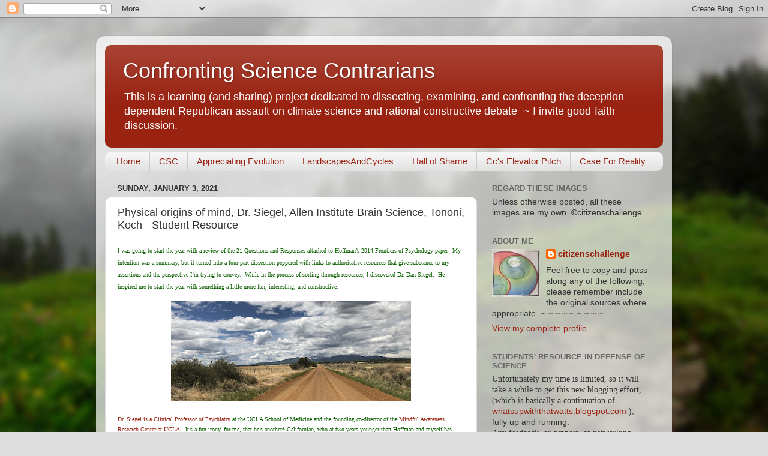

--- FILE ---
content_type: text/html; charset=UTF-8
request_url: https://confrontingsciencecontrarians.blogspot.com/2021/01/student-resource-physical-origins-of.html
body_size: 36349
content:
<!DOCTYPE html>
<html class='v2' dir='ltr' lang='en'>
<head>
<link href='https://www.blogger.com/static/v1/widgets/335934321-css_bundle_v2.css' rel='stylesheet' type='text/css'/>
<meta content='width=1100' name='viewport'/>
<meta content='text/html; charset=UTF-8' http-equiv='Content-Type'/>
<meta content='blogger' name='generator'/>
<link href='https://confrontingsciencecontrarians.blogspot.com/favicon.ico' rel='icon' type='image/x-icon'/>
<link href='https://confrontingsciencecontrarians.blogspot.com/2021/01/student-resource-physical-origins-of.html' rel='canonical'/>
<link rel="alternate" type="application/atom+xml" title="Confronting Science Contrarians - Atom" href="https://confrontingsciencecontrarians.blogspot.com/feeds/posts/default" />
<link rel="alternate" type="application/rss+xml" title="Confronting Science Contrarians - RSS" href="https://confrontingsciencecontrarians.blogspot.com/feeds/posts/default?alt=rss" />
<link rel="service.post" type="application/atom+xml" title="Confronting Science Contrarians - Atom" href="https://www.blogger.com/feeds/2065552113127352203/posts/default" />

<link rel="alternate" type="application/atom+xml" title="Confronting Science Contrarians - Atom" href="https://confrontingsciencecontrarians.blogspot.com/feeds/6578100136817208874/comments/default" />
<!--Can't find substitution for tag [blog.ieCssRetrofitLinks]-->
<link href='https://blogger.googleusercontent.com/img/b/R29vZ2xl/AVvXsEhIzfGXY5kjMMCuu_T05AnjTydiHQiIrTY3WSs0gnZJiXp-UoKEDM5xLVGsYvxhQmersWRmOUw37t6ReoKr-cXG1svquGwI2dR1RjbxYLRGhwv0dJb0kUAslZRl10XuaW1gmcLnzWmU1Oo/w400-h168/IMG_S.G.physical+origins+of+mind.png' rel='image_src'/>
<meta content='https://confrontingsciencecontrarians.blogspot.com/2021/01/student-resource-physical-origins-of.html' property='og:url'/>
<meta content='Physical origins of mind, Dr. Siegel, Allen Institute Brain Science, Tononi, Koch - Student Resource' property='og:title'/>
<meta content='' property='og:description'/>
<meta content='https://blogger.googleusercontent.com/img/b/R29vZ2xl/AVvXsEhIzfGXY5kjMMCuu_T05AnjTydiHQiIrTY3WSs0gnZJiXp-UoKEDM5xLVGsYvxhQmersWRmOUw37t6ReoKr-cXG1svquGwI2dR1RjbxYLRGhwv0dJb0kUAslZRl10XuaW1gmcLnzWmU1Oo/w1200-h630-p-k-no-nu/IMG_S.G.physical+origins+of+mind.png' property='og:image'/>
<title>Confronting Science Contrarians: Physical origins of mind, Dr. Siegel, Allen Institute Brain Science, Tononi, Koch - Student Resource</title>
<style id='page-skin-1' type='text/css'><!--
/*-----------------------------------------------
Blogger Template Style
Name:     Picture Window
Designer: Blogger
URL:      www.blogger.com
----------------------------------------------- */
/* Content
----------------------------------------------- */
body {
font: normal normal 15px Arial, Tahoma, Helvetica, FreeSans, sans-serif;
color: #333333;
background: #dddddd url(//themes.googleusercontent.com/image?id=1fupio4xM9eVxyr-k5QC5RiCJlYR35r9dXsp63RKsKt64v33poi2MvnjkX_1MULBY8BsT) repeat-x fixed bottom center;
}
html body .region-inner {
min-width: 0;
max-width: 100%;
width: auto;
}
.content-outer {
font-size: 90%;
}
a:link {
text-decoration:none;
color: #992211;
}
a:visited {
text-decoration:none;
color: #771100;
}
a:hover {
text-decoration:underline;
color: #cc4411;
}
.content-outer {
background: transparent url(https://resources.blogblog.com/blogblog/data/1kt/transparent/white80.png) repeat scroll top left;
-moz-border-radius: 15px;
-webkit-border-radius: 15px;
-goog-ms-border-radius: 15px;
border-radius: 15px;
-moz-box-shadow: 0 0 3px rgba(0, 0, 0, .15);
-webkit-box-shadow: 0 0 3px rgba(0, 0, 0, .15);
-goog-ms-box-shadow: 0 0 3px rgba(0, 0, 0, .15);
box-shadow: 0 0 3px rgba(0, 0, 0, .15);
margin: 30px auto;
}
.content-inner {
padding: 15px;
}
/* Header
----------------------------------------------- */
.header-outer {
background: #992211 url(https://resources.blogblog.com/blogblog/data/1kt/transparent/header_gradient_shade.png) repeat-x scroll top left;
_background-image: none;
color: #ffffff;
-moz-border-radius: 10px;
-webkit-border-radius: 10px;
-goog-ms-border-radius: 10px;
border-radius: 10px;
}
.Header img, .Header #header-inner {
-moz-border-radius: 10px;
-webkit-border-radius: 10px;
-goog-ms-border-radius: 10px;
border-radius: 10px;
}
.header-inner .Header .titlewrapper,
.header-inner .Header .descriptionwrapper {
padding-left: 30px;
padding-right: 30px;
}
.Header h1 {
font: normal normal 36px Arial, Tahoma, Helvetica, FreeSans, sans-serif;
text-shadow: 1px 1px 3px rgba(0, 0, 0, 0.3);
}
.Header h1 a {
color: #ffffff;
}
.Header .description {
font-size: 130%;
}
/* Tabs
----------------------------------------------- */
.tabs-inner {
margin: .5em 0 0;
padding: 0;
}
.tabs-inner .section {
margin: 0;
}
.tabs-inner .widget ul {
padding: 0;
background: #f5f5f5 url(https://resources.blogblog.com/blogblog/data/1kt/transparent/tabs_gradient_shade.png) repeat scroll bottom;
-moz-border-radius: 10px;
-webkit-border-radius: 10px;
-goog-ms-border-radius: 10px;
border-radius: 10px;
}
.tabs-inner .widget li {
border: none;
}
.tabs-inner .widget li a {
display: inline-block;
padding: .5em 1em;
margin-right: 0;
color: #992211;
font: normal normal 15px Arial, Tahoma, Helvetica, FreeSans, sans-serif;
-moz-border-radius: 0 0 0 0;
-webkit-border-top-left-radius: 0;
-webkit-border-top-right-radius: 0;
-goog-ms-border-radius: 0 0 0 0;
border-radius: 0 0 0 0;
background: transparent none no-repeat scroll top left;
border-right: 1px solid #cccccc;
}
.tabs-inner .widget li:first-child a {
padding-left: 1.25em;
-moz-border-radius-topleft: 10px;
-moz-border-radius-bottomleft: 10px;
-webkit-border-top-left-radius: 10px;
-webkit-border-bottom-left-radius: 10px;
-goog-ms-border-top-left-radius: 10px;
-goog-ms-border-bottom-left-radius: 10px;
border-top-left-radius: 10px;
border-bottom-left-radius: 10px;
}
.tabs-inner .widget li.selected a,
.tabs-inner .widget li a:hover {
position: relative;
z-index: 1;
background: #ffffff url(https://resources.blogblog.com/blogblog/data/1kt/transparent/tabs_gradient_shade.png) repeat scroll bottom;
color: #000000;
-moz-box-shadow: 0 0 0 rgba(0, 0, 0, .15);
-webkit-box-shadow: 0 0 0 rgba(0, 0, 0, .15);
-goog-ms-box-shadow: 0 0 0 rgba(0, 0, 0, .15);
box-shadow: 0 0 0 rgba(0, 0, 0, .15);
}
/* Headings
----------------------------------------------- */
h2 {
font: bold normal 13px Arial, Tahoma, Helvetica, FreeSans, sans-serif;
text-transform: uppercase;
color: #666666;
margin: .5em 0;
}
/* Main
----------------------------------------------- */
.main-outer {
background: transparent none repeat scroll top center;
-moz-border-radius: 0 0 0 0;
-webkit-border-top-left-radius: 0;
-webkit-border-top-right-radius: 0;
-webkit-border-bottom-left-radius: 0;
-webkit-border-bottom-right-radius: 0;
-goog-ms-border-radius: 0 0 0 0;
border-radius: 0 0 0 0;
-moz-box-shadow: 0 0 0 rgba(0, 0, 0, .15);
-webkit-box-shadow: 0 0 0 rgba(0, 0, 0, .15);
-goog-ms-box-shadow: 0 0 0 rgba(0, 0, 0, .15);
box-shadow: 0 0 0 rgba(0, 0, 0, .15);
}
.main-inner {
padding: 15px 5px 20px;
}
.main-inner .column-center-inner {
padding: 0 0;
}
.main-inner .column-left-inner {
padding-left: 0;
}
.main-inner .column-right-inner {
padding-right: 0;
}
/* Posts
----------------------------------------------- */
h3.post-title {
margin: 0;
font: normal normal 18px Arial, Tahoma, Helvetica, FreeSans, sans-serif;
}
.comments h4 {
margin: 1em 0 0;
font: normal normal 18px Arial, Tahoma, Helvetica, FreeSans, sans-serif;
}
.date-header span {
color: #333333;
}
.post-outer {
background-color: #ffffff;
border: solid 1px #dddddd;
-moz-border-radius: 10px;
-webkit-border-radius: 10px;
border-radius: 10px;
-goog-ms-border-radius: 10px;
padding: 15px 20px;
margin: 0 -20px 20px;
}
.post-body {
line-height: 1.4;
font-size: 110%;
position: relative;
}
.post-header {
margin: 0 0 1.5em;
color: #999999;
line-height: 1.6;
}
.post-footer {
margin: .5em 0 0;
color: #999999;
line-height: 1.6;
}
#blog-pager {
font-size: 140%
}
#comments .comment-author {
padding-top: 1.5em;
border-top: dashed 1px #ccc;
border-top: dashed 1px rgba(128, 128, 128, .5);
background-position: 0 1.5em;
}
#comments .comment-author:first-child {
padding-top: 0;
border-top: none;
}
.avatar-image-container {
margin: .2em 0 0;
}
/* Comments
----------------------------------------------- */
.comments .comments-content .icon.blog-author {
background-repeat: no-repeat;
background-image: url([data-uri]);
}
.comments .comments-content .loadmore a {
border-top: 1px solid #cc4411;
border-bottom: 1px solid #cc4411;
}
.comments .continue {
border-top: 2px solid #cc4411;
}
/* Widgets
----------------------------------------------- */
.widget ul, .widget #ArchiveList ul.flat {
padding: 0;
list-style: none;
}
.widget ul li, .widget #ArchiveList ul.flat li {
border-top: dashed 1px #ccc;
border-top: dashed 1px rgba(128, 128, 128, .5);
}
.widget ul li:first-child, .widget #ArchiveList ul.flat li:first-child {
border-top: none;
}
.widget .post-body ul {
list-style: disc;
}
.widget .post-body ul li {
border: none;
}
/* Footer
----------------------------------------------- */
.footer-outer {
color:#eeeeee;
background: transparent url(https://resources.blogblog.com/blogblog/data/1kt/transparent/black50.png) repeat scroll top left;
-moz-border-radius: 10px 10px 10px 10px;
-webkit-border-top-left-radius: 10px;
-webkit-border-top-right-radius: 10px;
-webkit-border-bottom-left-radius: 10px;
-webkit-border-bottom-right-radius: 10px;
-goog-ms-border-radius: 10px 10px 10px 10px;
border-radius: 10px 10px 10px 10px;
-moz-box-shadow: 0 0 0 rgba(0, 0, 0, .15);
-webkit-box-shadow: 0 0 0 rgba(0, 0, 0, .15);
-goog-ms-box-shadow: 0 0 0 rgba(0, 0, 0, .15);
box-shadow: 0 0 0 rgba(0, 0, 0, .15);
}
.footer-inner {
padding: 10px 5px 20px;
}
.footer-outer a {
color: #ffffdd;
}
.footer-outer a:visited {
color: #cccc99;
}
.footer-outer a:hover {
color: #ffffff;
}
.footer-outer .widget h2 {
color: #bbbbbb;
}
/* Mobile
----------------------------------------------- */
html body.mobile {
height: auto;
}
html body.mobile {
min-height: 480px;
background-size: 100% auto;
}
.mobile .body-fauxcolumn-outer {
background: transparent none repeat scroll top left;
}
html .mobile .mobile-date-outer, html .mobile .blog-pager {
border-bottom: none;
background: transparent none repeat scroll top center;
margin-bottom: 10px;
}
.mobile .date-outer {
background: transparent none repeat scroll top center;
}
.mobile .header-outer, .mobile .main-outer,
.mobile .post-outer, .mobile .footer-outer {
-moz-border-radius: 0;
-webkit-border-radius: 0;
-goog-ms-border-radius: 0;
border-radius: 0;
}
.mobile .content-outer,
.mobile .main-outer,
.mobile .post-outer {
background: inherit;
border: none;
}
.mobile .content-outer {
font-size: 100%;
}
.mobile-link-button {
background-color: #992211;
}
.mobile-link-button a:link, .mobile-link-button a:visited {
color: #ffffff;
}
.mobile-index-contents {
color: #333333;
}
.mobile .tabs-inner .PageList .widget-content {
background: #ffffff url(https://resources.blogblog.com/blogblog/data/1kt/transparent/tabs_gradient_shade.png) repeat scroll bottom;
color: #000000;
}
.mobile .tabs-inner .PageList .widget-content .pagelist-arrow {
border-left: 1px solid #cccccc;
}

--></style>
<style id='template-skin-1' type='text/css'><!--
body {
min-width: 960px;
}
.content-outer, .content-fauxcolumn-outer, .region-inner {
min-width: 960px;
max-width: 960px;
_width: 960px;
}
.main-inner .columns {
padding-left: 0px;
padding-right: 310px;
}
.main-inner .fauxcolumn-center-outer {
left: 0px;
right: 310px;
/* IE6 does not respect left and right together */
_width: expression(this.parentNode.offsetWidth -
parseInt("0px") -
parseInt("310px") + 'px');
}
.main-inner .fauxcolumn-left-outer {
width: 0px;
}
.main-inner .fauxcolumn-right-outer {
width: 310px;
}
.main-inner .column-left-outer {
width: 0px;
right: 100%;
margin-left: -0px;
}
.main-inner .column-right-outer {
width: 310px;
margin-right: -310px;
}
#layout {
min-width: 0;
}
#layout .content-outer {
min-width: 0;
width: 800px;
}
#layout .region-inner {
min-width: 0;
width: auto;
}
body#layout div.add_widget {
padding: 8px;
}
body#layout div.add_widget a {
margin-left: 32px;
}
--></style>
<style>
    body {background-image:url(\/\/themes.googleusercontent.com\/image?id=1fupio4xM9eVxyr-k5QC5RiCJlYR35r9dXsp63RKsKt64v33poi2MvnjkX_1MULBY8BsT);}
    
@media (max-width: 200px) { body {background-image:url(\/\/themes.googleusercontent.com\/image?id=1fupio4xM9eVxyr-k5QC5RiCJlYR35r9dXsp63RKsKt64v33poi2MvnjkX_1MULBY8BsT&options=w200);}}
@media (max-width: 400px) and (min-width: 201px) { body {background-image:url(\/\/themes.googleusercontent.com\/image?id=1fupio4xM9eVxyr-k5QC5RiCJlYR35r9dXsp63RKsKt64v33poi2MvnjkX_1MULBY8BsT&options=w400);}}
@media (max-width: 800px) and (min-width: 401px) { body {background-image:url(\/\/themes.googleusercontent.com\/image?id=1fupio4xM9eVxyr-k5QC5RiCJlYR35r9dXsp63RKsKt64v33poi2MvnjkX_1MULBY8BsT&options=w800);}}
@media (max-width: 1200px) and (min-width: 801px) { body {background-image:url(\/\/themes.googleusercontent.com\/image?id=1fupio4xM9eVxyr-k5QC5RiCJlYR35r9dXsp63RKsKt64v33poi2MvnjkX_1MULBY8BsT&options=w1200);}}
/* Last tag covers anything over one higher than the previous max-size cap. */
@media (min-width: 1201px) { body {background-image:url(\/\/themes.googleusercontent.com\/image?id=1fupio4xM9eVxyr-k5QC5RiCJlYR35r9dXsp63RKsKt64v33poi2MvnjkX_1MULBY8BsT&options=w1600);}}
  </style>
<!-- Google tag (gtag.js) -->
<script async='true' src='https://www.googletagmanager.com/gtag/js?id=G-34GKZSPESL'></script>
<script>
        window.dataLayer = window.dataLayer || [];
        function gtag(){dataLayer.push(arguments);}
        gtag('js', new Date());
        gtag('config', 'G-34GKZSPESL');
      </script>
<link href='https://www.blogger.com/dyn-css/authorization.css?targetBlogID=2065552113127352203&amp;zx=a2ba1eea-ab87-40a8-afe5-af6d6f4b5312' media='none' onload='if(media!=&#39;all&#39;)media=&#39;all&#39;' rel='stylesheet'/><noscript><link href='https://www.blogger.com/dyn-css/authorization.css?targetBlogID=2065552113127352203&amp;zx=a2ba1eea-ab87-40a8-afe5-af6d6f4b5312' rel='stylesheet'/></noscript>
<meta name='google-adsense-platform-account' content='ca-host-pub-1556223355139109'/>
<meta name='google-adsense-platform-domain' content='blogspot.com'/>

<link rel="stylesheet" href="https://fonts.googleapis.com/css2?display=swap&family=Architects+Daughter"></head>
<body class='loading variant-shade'>
<div class='navbar section' id='navbar' name='Navbar'><div class='widget Navbar' data-version='1' id='Navbar1'><script type="text/javascript">
    function setAttributeOnload(object, attribute, val) {
      if(window.addEventListener) {
        window.addEventListener('load',
          function(){ object[attribute] = val; }, false);
      } else {
        window.attachEvent('onload', function(){ object[attribute] = val; });
      }
    }
  </script>
<div id="navbar-iframe-container"></div>
<script type="text/javascript" src="https://apis.google.com/js/platform.js"></script>
<script type="text/javascript">
      gapi.load("gapi.iframes:gapi.iframes.style.bubble", function() {
        if (gapi.iframes && gapi.iframes.getContext) {
          gapi.iframes.getContext().openChild({
              url: 'https://www.blogger.com/navbar/2065552113127352203?po\x3d6578100136817208874\x26origin\x3dhttps://confrontingsciencecontrarians.blogspot.com',
              where: document.getElementById("navbar-iframe-container"),
              id: "navbar-iframe"
          });
        }
      });
    </script><script type="text/javascript">
(function() {
var script = document.createElement('script');
script.type = 'text/javascript';
script.src = '//pagead2.googlesyndication.com/pagead/js/google_top_exp.js';
var head = document.getElementsByTagName('head')[0];
if (head) {
head.appendChild(script);
}})();
</script>
</div></div>
<div class='body-fauxcolumns'>
<div class='fauxcolumn-outer body-fauxcolumn-outer'>
<div class='cap-top'>
<div class='cap-left'></div>
<div class='cap-right'></div>
</div>
<div class='fauxborder-left'>
<div class='fauxborder-right'></div>
<div class='fauxcolumn-inner'>
</div>
</div>
<div class='cap-bottom'>
<div class='cap-left'></div>
<div class='cap-right'></div>
</div>
</div>
</div>
<div class='content'>
<div class='content-fauxcolumns'>
<div class='fauxcolumn-outer content-fauxcolumn-outer'>
<div class='cap-top'>
<div class='cap-left'></div>
<div class='cap-right'></div>
</div>
<div class='fauxborder-left'>
<div class='fauxborder-right'></div>
<div class='fauxcolumn-inner'>
</div>
</div>
<div class='cap-bottom'>
<div class='cap-left'></div>
<div class='cap-right'></div>
</div>
</div>
</div>
<div class='content-outer'>
<div class='content-cap-top cap-top'>
<div class='cap-left'></div>
<div class='cap-right'></div>
</div>
<div class='fauxborder-left content-fauxborder-left'>
<div class='fauxborder-right content-fauxborder-right'></div>
<div class='content-inner'>
<header>
<div class='header-outer'>
<div class='header-cap-top cap-top'>
<div class='cap-left'></div>
<div class='cap-right'></div>
</div>
<div class='fauxborder-left header-fauxborder-left'>
<div class='fauxborder-right header-fauxborder-right'></div>
<div class='region-inner header-inner'>
<div class='header section' id='header' name='Header'><div class='widget Header' data-version='1' id='Header1'>
<div id='header-inner'>
<div class='titlewrapper'>
<h1 class='title'>
<a href='https://confrontingsciencecontrarians.blogspot.com/'>
Confronting Science Contrarians
</a>
</h1>
</div>
<div class='descriptionwrapper'>
<p class='description'><span>This is a learning (and sharing) project dedicated to dissecting, examining, and confronting the deception dependent Republican assault on climate science and rational constructive debate &#160;~ I invite good-faith discussion.   </span></p>
</div>
</div>
</div></div>
</div>
</div>
<div class='header-cap-bottom cap-bottom'>
<div class='cap-left'></div>
<div class='cap-right'></div>
</div>
</div>
</header>
<div class='tabs-outer'>
<div class='tabs-cap-top cap-top'>
<div class='cap-left'></div>
<div class='cap-right'></div>
</div>
<div class='fauxborder-left tabs-fauxborder-left'>
<div class='fauxborder-right tabs-fauxborder-right'></div>
<div class='region-inner tabs-inner'>
<div class='tabs section' id='crosscol' name='Cross-Column'><div class='widget PageList' data-version='1' id='PageList1'>
<h2>Pages</h2>
<div class='widget-content'>
<ul>
<li>
<a href='https://confrontingsciencecontrarians.blogspot.com/'>Home</a>
</li>
<li>
<a href='https://confrontingsciencecontrarians.blogspot.com/p/background-this-is-my-next-generation.html'>CSC</a>
</li>
<li>
<a href='https://confrontingsciencecontrarians.blogspot.com/p/who-says-understanding-earths-evolution.html'>Appreciating Evolution</a>
</li>
<li>
<a href='https://confrontingsciencecontrarians.blogspot.com/p/in-nutshell-jim-steele-proposes-that.html'>LandscapesAndCycles</a>
</li>
<li>
<a href='https://confrontingsciencecontrarians.blogspot.com/p/hall-of-shame.html'>Hall of Shame</a>
</li>
<li>
<a href='https://confrontingsciencecontrarians.blogspot.com/p/ccs.html'>Cc's Elevator Pitch</a>
</li>
<li>
<a href='https://confrontingsciencecontrarians.blogspot.com/p/case-for-reality.html'>Case For Reality</a>
</li>
</ul>
<div class='clear'></div>
</div>
</div></div>
<div class='tabs no-items section' id='crosscol-overflow' name='Cross-Column 2'></div>
</div>
</div>
<div class='tabs-cap-bottom cap-bottom'>
<div class='cap-left'></div>
<div class='cap-right'></div>
</div>
</div>
<div class='main-outer'>
<div class='main-cap-top cap-top'>
<div class='cap-left'></div>
<div class='cap-right'></div>
</div>
<div class='fauxborder-left main-fauxborder-left'>
<div class='fauxborder-right main-fauxborder-right'></div>
<div class='region-inner main-inner'>
<div class='columns fauxcolumns'>
<div class='fauxcolumn-outer fauxcolumn-center-outer'>
<div class='cap-top'>
<div class='cap-left'></div>
<div class='cap-right'></div>
</div>
<div class='fauxborder-left'>
<div class='fauxborder-right'></div>
<div class='fauxcolumn-inner'>
</div>
</div>
<div class='cap-bottom'>
<div class='cap-left'></div>
<div class='cap-right'></div>
</div>
</div>
<div class='fauxcolumn-outer fauxcolumn-left-outer'>
<div class='cap-top'>
<div class='cap-left'></div>
<div class='cap-right'></div>
</div>
<div class='fauxborder-left'>
<div class='fauxborder-right'></div>
<div class='fauxcolumn-inner'>
</div>
</div>
<div class='cap-bottom'>
<div class='cap-left'></div>
<div class='cap-right'></div>
</div>
</div>
<div class='fauxcolumn-outer fauxcolumn-right-outer'>
<div class='cap-top'>
<div class='cap-left'></div>
<div class='cap-right'></div>
</div>
<div class='fauxborder-left'>
<div class='fauxborder-right'></div>
<div class='fauxcolumn-inner'>
</div>
</div>
<div class='cap-bottom'>
<div class='cap-left'></div>
<div class='cap-right'></div>
</div>
</div>
<!-- corrects IE6 width calculation -->
<div class='columns-inner'>
<div class='column-center-outer'>
<div class='column-center-inner'>
<div class='main section' id='main' name='Main'><div class='widget Blog' data-version='1' id='Blog1'>
<div class='blog-posts hfeed'>

          <div class="date-outer">
        
<h2 class='date-header'><span>Sunday, January 3, 2021</span></h2>

          <div class="date-posts">
        
<div class='post-outer'>
<div class='post hentry uncustomized-post-template' itemprop='blogPost' itemscope='itemscope' itemtype='http://schema.org/BlogPosting'>
<meta content='https://blogger.googleusercontent.com/img/b/R29vZ2xl/AVvXsEhIzfGXY5kjMMCuu_T05AnjTydiHQiIrTY3WSs0gnZJiXp-UoKEDM5xLVGsYvxhQmersWRmOUw37t6ReoKr-cXG1svquGwI2dR1RjbxYLRGhwv0dJb0kUAslZRl10XuaW1gmcLnzWmU1Oo/w400-h168/IMG_S.G.physical+origins+of+mind.png' itemprop='image_url'/>
<meta content='2065552113127352203' itemprop='blogId'/>
<meta content='6578100136817208874' itemprop='postId'/>
<a name='6578100136817208874'></a>
<h3 class='post-title entry-title' itemprop='name'>
Physical origins of mind, Dr. Siegel, Allen Institute Brain Science, Tononi, Koch - Student Resource
</h3>
<div class='post-header'>
<div class='post-header-line-1'></div>
</div>
<div class='post-body entry-content' id='post-body-6578100136817208874' itemprop='description articleBody'>
<p><span style="font-size: x-small;"><span style="color: #0d6002; font-family: Verdana;">I was going to start the year with a review of the 21 Questions and Responses attached to Hoffman&#8217;s 2014 Frontiers of Psychology paper.&nbsp; My intention was a summary, but it turned into a four part dissection peppered with links to authoritative resources that give substance to my assertions and the perspective I&#8217;m trying to convey. &nbsp;</span><span style="color: #0d6002; font-family: Verdana;">While in the process of sorting through resources, I discovered Dr. Dan Siegel.&nbsp; He inspired me to start the year with something a little more fun, interesting, and constructive.&nbsp;</span></span></p><p style="text-align: center;"></p><div class="separator" style="clear: both; text-align: center;"><a href="https://blogger.googleusercontent.com/img/b/R29vZ2xl/AVvXsEhIzfGXY5kjMMCuu_T05AnjTydiHQiIrTY3WSs0gnZJiXp-UoKEDM5xLVGsYvxhQmersWRmOUw37t6ReoKr-cXG1svquGwI2dR1RjbxYLRGhwv0dJb0kUAslZRl10XuaW1gmcLnzWmU1Oo/s1296/IMG_S.G.physical+origins+of+mind.png" style="margin-left: 1em; margin-right: 1em;"><span style="font-size: x-small;"><img border="0" data-original-height="544" data-original-width="1296" height="168" src="https://blogger.googleusercontent.com/img/b/R29vZ2xl/AVvXsEhIzfGXY5kjMMCuu_T05AnjTydiHQiIrTY3WSs0gnZJiXp-UoKEDM5xLVGsYvxhQmersWRmOUw37t6ReoKr-cXG1svquGwI2dR1RjbxYLRGhwv0dJb0kUAslZRl10XuaW1gmcLnzWmU1Oo/w400-h168/IMG_S.G.physical+origins+of+mind.png" width="400" /></span></a></div><p></p>
<p style="color: #0d6002; font-family: Verdana; font-stretch: normal; line-height: normal; margin: 0px 0px 5px;"><span style="font-size: x-small;"><span style="text-decoration: underline;"><a href="https://en.wikipedia.org/wiki/Daniel_J._Siegel">Dr. Siegel is a Clinical Professor of Psychiatry </a></span>at the UCLA School of Medicine and the founding co-director of the <a href="https://www.uclahealth.org/marc/">Mindful Awareness Research Center at UCLA</a>.&nbsp; It&#8217;s a fun irony, for me, that he&#8217;s another* Californian, who at two years younger than Hoffman and myself has lived the same historical footprint. &nbsp;I find it curious how Hoffman and Siegel were exposed to the same evidence, yet they achieved diametrically opposite conclusions, one confined to the realities we live within, the other a flight of fancy for fun and profit. &nbsp;</span></p>
<p style="color: #0d6002; font-family: Verdana; font-stretch: normal; line-height: normal; margin: 0px 0px 5px;"><span style="font-size: x-small;">Hoffman&#8217;s many references to <a href="https://whatsupwiththatwatts.blogspot.com/2020/11/hoffman-zerogravity-scrutiny-9.html">advertising prowess</a> indicates his affinity with <a href="https://www.theguardian.com/media/2011/aug/07/real-mad-men-andrew-cracknell">Madison Avenue Ad-man</a> priorities and perspective.&nbsp; Creating a <i>perfect</i> vision is a serious goal and profits is the metric of success, regardless the negative fallout.&nbsp; The amazing success of &#8220;The Case Against Reality, supports that notion. &nbsp;</span></p>
<p style="color: #0d6002; font-family: Verdana; font-stretch: normal; line-height: normal; margin: 0px 0px 6px;"><span style="font-size: x-small;">On the other hand, from reading <a href="https://m.drdansiegel.com/about/biography/">Dr. Siegel</a>'s bio and listening to a half dozen recorded talks about his work, he seems to me a humanist focused on helping individuals with their actual lives.&nbsp; It was refreshing never hearing the usual red flags of &#8216;disingenuous self-promotion&#8217; and scientific misrepresentation that I&#8217;ve come to expect from Hoffman&#8217;s performances.&nbsp;</span></p>
<p style="color: #0d6002; font-family: Verdana; font-stretch: normal; line-height: normal; margin: 0px 0px 6px;"><span style="font-size: x-small;">I feel comfortable saying Siegel possesses &#8220;scientific realism&#8221;; along with an abiding respect for physical reality; a deep interest in people; a dose of humility; and a realistic perspective on limitations, while constantly pushing at the frontiers of understanding.</span></p>
<p style="color: #0d6002; font-family: Verdana; font-stretch: normal; line-height: normal; margin: 0px 0px 6px;"><span style="font-size: x-small;">For me, <a href="https://www.thegreatcoursesplus.com/daniel-j-siegel">Dr. Siegel is an example</a> of &#8220;<a href="https://confrontingsciencecontrarians.blogspot.com/search?q=What+A+Scientist+Sounds+Like" target="_blank">What A Scientist Sounds Like</a>,&#8221; and a perfect bracer before re-entering the intellectual mine-field of Hoffman&#8217;s Case Against Reality.&nbsp; &nbsp;</span></p>
<p style="color: #0d6002; font-family: Verdana; font-stretch: normal; line-height: normal; margin: 0px 0px 6px;"><span style="font-size: x-small;">After reviewing Dr. Siegel&#8217;s videos I felt a need to add a little more physical reality, the biological meat and potatoes, so have added a few selections featuring Tononi and Koch, Allen Institute for Brain Science, mind-blowing microscopy and more.</span></p>
<p style="color: #073a6c; font-family: Verdana; font-stretch: normal; line-height: normal; margin: 0px 0px 4px 36px;"><span style="font-size: xx-small; text-decoration: underline;"><span style="font-family: &quot;Helvetica Neue&quot;;"><a href="https://www.youtube.com/watch?v=C3aP905vW-c" style="font-family: &quot;Helvetica Neue&quot;;">The Mind as a Complex Mathematical System with Emergent Properties Daniel Siegel</a></span></span></p><p style="color: #073a6c; font-family: Verdana; font-stretch: normal; line-height: normal; margin: 0px 0px 4px 36px;"><span style="font-size: xx-small; text-decoration: underline;"><a href="https://www.youtube.com/watch?v=C3aP905vW-c">A Scientific Explanation of the Human Mind | Daniel Siegel</a></span></p>
<p style="color: #073a6c; font-family: Verdana; font-stretch: normal; line-height: normal; margin: 0px 0px 4px 36px;"><span style="font-size: xx-small;"><span style="text-decoration: underline;"><a href="https://www.youtube.com/watch?v=LIeKn9BgSr0">Dan Siegel: The Neurological Basis of Behavior, Mind, Brain and Human Relationships Part 1 to 3</a></span>&nbsp;</span></p><p style="color: #073a6c; font-family: Verdana; font-stretch: normal; line-height: normal; margin: 0px 0px 4px 36px;"><span style="font-size: xx-small;"><a href="https://www.youtube.com/watch?v=e74pCJmd07s">Allen Institute for Brain Science</a></span></p>
<p style="color: #073a6c; font-family: Verdana; font-stretch: normal; line-height: normal; margin: 0px 0px 4px 36px;"><span style="font-size: xx-small; text-decoration: underline;"><a href="https://www.youtube.com/watch?v=zvJyMmw2Thw">Giulio Tononi on Consciousness<span style="color: #073a6c; font-stretch: normal; line-height: normal;"></span></a></span></p>
<p style="color: #073a6c; font-family: Verdana; font-stretch: normal; line-height: normal; margin: 0px 0px 4px 36px;"><span style="font-size: xx-small;"><span style="text-decoration: underline;"><a href="https://doi.org/10.1098/rstb.2014.0167">Consciousness: here, there and everywhere?</a></span>&nbsp; Giulio Tononi and Christof Koch</span></p>
<p style="color: #073a6c; font-family: Verdana; font-stretch: normal; line-height: normal; margin: 0px 0px 4px 36px;"><span style="font-size: xx-small;">Video, <a href="https://www.youtube.com/watch?v=zvJyMmw2Thw">Giulio Tononi on Consciousness</a></span></p>
<p style="color: #073a6c; font-family: Verdana; font-stretch: normal; line-height: normal; margin: 0px 0px 4px 36px;"><span style="font-size: xx-small;"><span style="text-decoration: underline;"><a href="https://www.youtube.com/watch?v=LGd8p-GSLgY">The Integrated Information Theory of Consciousness</a></span>, Dr. Christof Koch,</span></p>
<p style="color: #073a6c; font-family: Verdana; font-stretch: normal; line-height: normal; margin: 0px 0px 4px 36px;"><span style="font-size: xx-small; text-decoration: underline;"><a href="https://www.youtube.com/watch?v=e74pCJmd07s">Allen Institute for Brain Science<span style="color: #073a6c; font-stretch: normal; line-height: normal;"></span></a></span></p>
<p style="color: #073a6c; font-family: Verdana; font-stretch: normal; line-height: normal; margin: 0px 0px 4px 36px;"><span style="font-size: xx-small; text-decoration: underline;"><a href="https://www.youtube.com/watch?v=fSaOCDmRs1Q&amp;t=168s">Allen Brain Observatory: Visualizing the brain in action<span style="color: #073a6c; font-stretch: normal; line-height: normal;"></span></a></span></p>
<p style="color: #073a6c; font-family: Verdana; font-stretch: normal; line-height: normal; margin: 0px 0px 4px 36px;"><span style="font-size: xx-small; text-decoration: underline;"><a href="https://www.youtube.com/watch?v=1GWyjxzxqII">Allen Cell Types Database: Understanding the fundamental building blocks of the brain<span style="color: #073a6c; font-stretch: normal; line-height: normal;"></span></a></span></p>
<p style="color: #073a6c; font-family: Verdana; font-stretch: normal; line-height: normal; margin: 0px 0px 4px 36px;"><span style="font-size: xx-small;">Allen Institute for Brain Science,&nbsp; <a href="https://www.youtube.com/watch?v=mtPgW1ebxmE&amp;list=PLCEC78997E3E2DAB4&amp;index=1">Coding &amp; Vision 101</a>, 12-part undergraduate-level lecture series</span></p>
<p style="color: #073a6c; font-family: Verdana; font-stretch: normal; line-height: normal; margin: 0px 0px 4px 36px;"><span style="font-size: xx-small;"><span style="text-decoration: underline;"><a href="https://www.youtube.com/watch?v=RbUDRz0ccx4">Brain Expansion</a></span> Microscopy, <a href="https://www.youtube.com/channel/UCjG-bUhM813LndEDNOJNCcw">Harvard Medical School</a>,</span></p>
<p style="color: #073a6c; font-family: Verdana; font-stretch: normal; line-height: normal; margin: 0px 0px 4px 36px;"><span style="font-size: xx-small; text-decoration: underline;"><a href="https://www.youtube.com/watch?v=hBWhIDuq1Xw">Lattice light-sheet microscopy<span style="color: #073a6c; font-stretch: normal; line-height: normal;"></span></a></span></p>
<p style="color: #073a6c; font-family: Verdana; font-stretch: normal; line-height: normal; margin: 0px 0px 4px 36px;"><span style="font-size: xx-small; text-decoration: underline;"><a href="https://www.youtube.com/watch?v=mioR_WrkRaU">Gut bacteria and mind control: to fix your brain, fix your gut!<span style="color: #073a6c; font-stretch: normal; line-height: normal;"></span></a></span></p>
<p style="color: #073a6c; font-family: Verdana; font-stretch: normal; line-height: normal; margin: 0px 0px 4px 36px;"><span style="font-size: xx-small;"><span style="text-decoration: underline;"><a href="https://www.youtube.com/watch?v=dL3sJlOPptg">New center advances biomedical and brain imaging</a></span>, <a href="http://cbbi.udel.edu">University of Delaware</a>,</span></p>
<p style="color: #073a6c; font-family: Verdana; font-stretch: normal; line-height: normal; margin: 0px 0px 4px 36px;"><span style="font-size: xx-small; text-decoration: underline;"><a href="https://www.youtube.com/watch?v=8orIQL3S1l4">Stunning Brain Map Reveals Tiny Communication Network<span style="color: #073a6c; font-stretch: normal; line-height: normal;"></span></a></span></p>
<p style="color: #073a6c; font-family: Verdana; font-stretch: normal; line-height: normal; margin: 0px 0px 4px 36px;"><span style="text-decoration: underline;"><a href="https://www.youtube.com/watch?v=d2a6lekGkgQ"><span style="font-size: xx-small;">Brain Research: New Discoveries and Breakthroughs at UC Davis</span><span style="font-size: 8px;"><span style="color: #073a6c; font-stretch: normal; line-height: normal;"></span></span></a></span></p>
<span><a name="more"></a></span><p style="color: #0d6002; font-family: Verdana; font-size: 14px; font-stretch: normal; line-height: normal; margin: 0px; min-height: 17px;"><i><span style="font-size: xx-small;">(*Admittedly, my residency was not quite a decade long, oh but what a decade that one was.)</span></i></p>
<p style="color: #0d6002; font-family: Verdana; font-stretch: normal; line-height: normal; margin: 0px;"><i><span style="font-size: xx-small;">{Links embedded within titles.}</span></i></p>
<p style="color: #0d6002; font-family: Verdana; font-stretch: normal; line-height: normal; margin: 0px;"><span style="font-size: xx-small;">====================================</span></p>
<p style="font-family: &quot;Helvetica Neue&quot;; font-size: 14px; font-stretch: normal; line-height: normal; margin: 0px; min-height: 16px;"><br /></p>
<p style="font-family: &quot;Helvetica Neue&quot;; font-stretch: normal; line-height: normal; margin: 0px 0px 0px 36px;"><span style="text-decoration: underline;"><a href="https://drdansiegel.com"><b><span style="font-size: medium;">&nbsp;Dan Siegel, Home Page</span></b><span style="color: black; font-size: 14px; font-stretch: normal; line-height: normal;"><b></b></span></a></span></p>
<p style="font-family: &quot;Helvetica Neue&quot;; font-size: 14px; font-stretch: normal; line-height: normal; margin: 0px 0px 0px 72px; min-height: 16px;"><br /></p>
<p style="font-family: &quot;Helvetica Neue&quot;; font-stretch: normal; line-height: normal; margin: 0px 0px 5px 54px;"><span style="font-size: x-small;">UCLA Clinical Professor of Psychiatry Dr. Siegel is a Clinical Professor of Psychiatry at the UCLA School of Medicine and the founding co-director of the Mindful Awareness Research Center at UCLA.&nbsp;</span></p>
<p style="font-family: &quot;Helvetica Neue&quot;; font-stretch: normal; line-height: normal; margin: 0px 0px 5px 54px;"><span style="font-size: x-small;">An award-winning educator, he is a Distinguished Fellow of the American Psychiatric Association and recipient of several honorary fellowships. Dr. Siegel is also the Executive Director of the <a href="https://www.mindsightinstitute.com"><i>Mindsight Institute</i></a>, an educational organization, which offers online learning and in-person seminars that focus on how the development of mindsight in individuals, families and communities can be enhanced by examining the interface of human relationships and basic biological processes.&nbsp;</span></p>
<p style="font-family: &quot;Helvetica Neue&quot;; font-stretch: normal; line-height: normal; margin: 0px 0px 5px 54px;"><span style="font-size: x-small;">His psychotherapy practice includes children, adolescents, adults, couples, and families. He serves as the Medical Director of the LifeSpan Learning Institute and on the Advisory Board of the Blue School in New York City, which has built its curriculum around Dr. Siegel&#8217;s Mindsight approach.</span></p>
<p style="font-family: &quot;Helvetica Neue&quot;; font-stretch: normal; line-height: normal; margin: 0px 0px 5px 54px;"><span style="font-size: x-small;">Integration made visible is kindness and compassion.</span></p>
<p style="font-family: &quot;Helvetica Neue&quot;; font-stretch: normal; line-height: normal; margin: 0px 0px 5px 54px;"><span style="font-size: x-small;">Using science to bring more compassion and empathy to this world</span></p>
<p style="font-family: &quot;Helvetica Neue&quot;; font-stretch: normal; line-height: normal; margin: 0px; text-align: center;"><span style="font-size: x-small;">~~~~~~~~~~~~~~~~~</span></p>
<p style="font-family: &quot;Helvetica Neue&quot;; font-stretch: normal; line-height: normal; margin: 0px 0px 4px 54px;"><span style="font-size: x-small;">Daniel J. Siegel received his medical degree from <a href="https://en.wikipedia.org/wiki/Harvard_Medical_School"><span style="color: #092f9d;">Harvard Medical School</span></a> and completed his postgraduate medical education at <a href="https://en.wikipedia.org/wiki/UCLA"><span style="color: #092f9d;">UCLA</span></a><span style="color: #092f9d; font-stretch: normal; line-height: normal;"><sup>[1]</sup></span> with training in <a href="https://en.wikipedia.org/wiki/Pediatrics"><span style="color: #092f9d;">pediatrics</span></a> and child, adolescent and adult <a href="https://en.wikipedia.org/wiki/Psychiatry"><span style="color: #092f9d;">psychiatry</span></a>.&nbsp;</span></p>
<p style="font-family: &quot;Helvetica Neue&quot;; font-stretch: normal; line-height: normal; margin: 0px 0px 4px 54px;"><span style="font-size: x-small;">He served as a National Institute of Mental Health Research Fellow at UCLA, studying family interactions with an emphasis on how attachment experiences influence emotions, behavior, autobiographical memory and narrative.</span></p>
<p style="font-family: &quot;Helvetica Neue&quot;; font-stretch: normal; line-height: normal; margin: 0px 0px 4px 54px;"><span style="font-size: x-small;">Siegel is a clinical professor of psychiatry<span style="color: #092f9d; font-stretch: normal; line-height: normal;"><sup>[2]</sup></span> at the UCLA School of Medicine and the founding co-director of the <a href="https://en.wikipedia.org/w/index.php?title=Mindful_Awareness_Research_Center&amp;action=edit&amp;redlink=1"><span style="color: #a90003;">Mindful Awareness Research Center</span></a><span style="color: #092f9d; font-stretch: normal; line-height: normal;"><sup>[3]</sup></span> at UCLA. An educator, he is a Distinguished Fellow of the <a href="https://en.wikipedia.org/wiki/American_Psychiatric_Association"><span style="color: #092f9d;">American Psychiatric Association</span></a> and recipient of several honorary fellowships.&nbsp;</span></p>
<p style="font-family: &quot;Helvetica Neue&quot;; font-stretch: normal; line-height: normal; margin: 0px 0px 4px 54px;"><span style="font-size: x-small;">Siegel is also the executive director of the Mindsight Institute, an educational organization &#8230; His psychotherapy practice includes children, adolescents, adults, couples, and families.&nbsp;</span></p>
<p style="font-family: &quot;Helvetica Neue&quot;; font-stretch: normal; line-height: normal; margin: 0px 0px 4px 54px;"><span style="font-size: x-small;">He serves as the medical director of the LifeSpan Learning Institute and on the advisory board of the Blue School in New York City, which has built its curriculum around Siegel's Mindsight approach.&nbsp;</span></p>
<p style="font-family: &quot;Helvetica Neue&quot;; font-stretch: normal; line-height: normal; margin: 0px 0px 4px 54px;"><span style="font-size: x-small;">Siegel is also on the <a href="https://en.wikipedia.org/wiki/Garrison_Institute#Board_of_Trustees"><span style="color: #092f9d;">Board of Trustees</span></a> at the <a href="https://en.wikipedia.org/wiki/Garrison_Institute"><span style="color: #092f9d;">Garrison Institute</span></a>. &#8230; (<a href="https://en.wikipedia.org/wiki/Daniel_J._Siegel">source</a>)</span></p>
<p style="font-family: &quot;Helvetica Neue&quot;; font-stretch: normal; line-height: normal; margin: 0px; text-align: center;"><span style="font-size: x-small;">~~~~~~~~~~~~~~~~~</span></p>
<p style="font-family: &quot;Helvetica Neue&quot;; font-size: 14px; font-stretch: normal; line-height: normal; margin: 0px; min-height: 16px;"><br /></p>
<p style="font-family: &quot;Helvetica Neue&quot;; font-stretch: normal; line-height: normal; margin: 0px 0px 0px 18px;"><span style="text-decoration: underline;"><a href="https://www.youtube.com/watch?v=C3aP905vW-c"><b>The Mind as a Complex Mathematical System with Emergent Properties Daniel Siegel</b><span style="color: black; font-size: 14px; font-stretch: normal; line-height: normal;"><b></b></span></a></span></p>
<p style="background-color: white; color: #040404; font-family: Helvetica; font-size: 10.6px; font-stretch: normal; line-height: normal; margin: 0px; min-height: 12px;"><br /></p>
<p style="color: #040404; font-family: Helvetica; font-size: 14px; font-stretch: normal; line-height: normal; margin: 0px 0px 0px 31.5px;"><span style="background-color: white;"><span style="text-decoration: underline;"><a href="https://www.youtube.com/channel/UCvQECJukTDE2i6aCoMnS-Vg">Big Think</a></span>, March 5, 2017, 1:01 min</span></p>
<p style="font-family: &quot;Helvetica Neue&quot;; font-size: 14px; font-stretch: normal; line-height: normal; margin: 0px; min-height: 16px;"><br /></p>
<p style="font-family: &quot;Helvetica Neue&quot;; font-size: 14px; font-stretch: normal; line-height: normal; margin: 0px;">~ ~ ~ ~ ~ ~ ~ ~ ~ ~ ~ ~ ~ ~ ~ ~ ~ ~ ~ ~ ~</p>
<p style="font-family: &quot;Helvetica Neue&quot;; font-size: 14px; font-stretch: normal; line-height: normal; margin: 0px; min-height: 16px;"><br /></p>
<p style="font-family: &quot;Helvetica Neue&quot;; font-stretch: normal; line-height: normal; margin: 0px 0px 0px 18px;"><span style="text-decoration: underline;"><a href="https://www.youtube.com/watch?v=C3aP905vW-c"><b>A Scientific Explanation of the Human Mind | Daniel Siegel</b><span style="color: black; font-size: 14px; font-stretch: normal; line-height: normal;"><b></b></span></a></span></p>
<p style="font-family: &quot;Helvetica Neue&quot;; font-size: 14px; font-stretch: normal; line-height: normal; margin: 0px 0px 0px 31.5px;"><span style="text-decoration: underline;"><a href="https://www.youtube.com/channel/UCvQECJukTDE2i6aCoMnS-Vg">Big Think</a></span>, March 5, 2017, 55:30 min</p>
<p style="font-family: &quot;Helvetica Neue&quot;; font-size: 14px; font-stretch: normal; line-height: normal; margin: 0px; min-height: 16px; text-align: center;"><br /></p>
<p style="font-family: &quot;Helvetica Neue&quot;; font-size: 14px; font-stretch: normal; line-height: normal; margin: 0px 0px 0px 31.5px; text-align: center;"><iframe allow="accelerometer; autoplay; clipboard-write; encrypted-media; gyroscope; picture-in-picture" allowfullscreen="" frameborder="0" height="252" src="https://www.youtube.com/embed/C3aP905vW-c" width="448"></iframe></p>
<p style="font-family: &quot;Helvetica Neue&quot;; font-size: 14px; font-stretch: normal; line-height: normal; margin: 0px; min-height: 16px;"><br /></p>
<p style="font-family: &quot;Helvetica Neue&quot;; font-size: 14px; font-stretch: normal; line-height: normal; margin: 0px;">~ ~ ~ ~ ~ ~ ~ ~ ~ ~ ~ ~ ~ ~ ~ ~ ~ ~ ~ ~ ~</p>
<p style="font-family: &quot;Helvetica Neue&quot;; font-size: 14px; font-stretch: normal; line-height: normal; margin: 0px; min-height: 16px;"><br /></p>
<p style="font-family: &quot;Helvetica Neue&quot;; font-stretch: normal; line-height: normal; margin: 0px 0px 0px 13.5px;"><span style="text-decoration: underline;"><a href="https://www.youtube.com/channel/UCx0owCKYXfW1ssg9BHpvlZw"><b>Garrison Institute</b></a></span><b> - May 6-7-8, 2011</b></p>
<p style="font-family: &quot;Helvetica Neue&quot;; font-stretch: normal; line-height: normal; margin: 0px 0px 0px 13.5px; min-height: 16px;"><br /></p>
<p style="font-family: &quot;Helvetica Neue&quot;; font-stretch: normal; line-height: normal; margin: 0px 0px 0px 13.5px;"><span style="text-decoration: underline;"><a href="https://www.youtube.com/watch?v=LIeKn9BgSr0"><b>Dan Siegel: The Neurological Basis of Behavior, the Mind, the Brain and Human Relationships Part 1</b><span style="color: black; font-stretch: normal; line-height: normal;"><b></b></span></a></span></p>
<p style="font-family: &quot;Helvetica Neue&quot;; font-stretch: normal; line-height: normal; margin: 0px; min-height: 16px;"><br /></p>
<p style="font-family: &quot;Helvetica Neue&quot;; font-stretch: normal; line-height: normal; margin: 0px 0px 0px 13.5px;"><span style="text-decoration: underline;"><a href="https://www.youtube.com/watch?v=UX0OZ-OYzPU"><b>Dan Siegel: The Neurological Basis of Behavior, the Mind, the Brain and Human Relationships Part 2</b><span style="color: black; font-stretch: normal; line-height: normal;"><b></b></span></a></span></p>
<p style="font-family: &quot;Helvetica Neue&quot;; font-stretch: normal; line-height: normal; margin: 0px 0px 0px 13.5px; min-height: 17px;"><b></b><br /></p>
<p style="font-family: &quot;Helvetica Neue&quot;; font-stretch: normal; line-height: normal; margin: 0px 0px 0px 13.5px;"><span style="text-decoration: underline;"><a href="https://www.youtube.com/watch?v=dRdrH66Gin0"><b>Dan Siegel: The Neurological Basis of Behavior, the Mind, the Brain and Human Relationships Part 3</b><span style="color: black; font-stretch: normal; line-height: normal;"><b></b></span></a></span></p>
<p style="font-family: &quot;Helvetica Neue&quot;; font-size: 14px; font-stretch: normal; line-height: normal; margin: 0px; min-height: 16px;"><br /></p>
<p style="font-family: &quot;Helvetica Neue&quot;; font-stretch: normal; line-height: normal; margin: 0px 0px 6px 54px;">At the Garrison Institute's 2011 Climate, Cities and Behavior Symposium, Dr. Dan Siegel of the Mindsight Institute discusses the neurological basis of behavior, the mind, the brain and human relationships in the contect of cities.&nbsp;</p>
<p style="font-family: &quot;Helvetica Neue&quot;; font-stretch: normal; line-height: normal; margin: 0px 0px 6px 54px;">He explains one definition of the mind as "an embodied and relational emergent process that regulates the flow of energy and information," and describes the role of awareness and attention in monitoring and modifying the mind. &nbsp;</p>
<p style="font-family: &quot;Helvetica Neue&quot;; font-stretch: normal; line-height: normal; margin: 0px 0px 6px 54px;">He recommends using the notion of health as a means of linking individual, community and planetary wellbeing.&nbsp;</p>
<p style="font-family: &quot;Helvetica Neue&quot;; font-size: 14px; font-stretch: normal; line-height: normal; margin: 0px;">~ ~ ~ ~ ~ ~ ~ ~ ~ ~ ~ ~ ~ ~ ~ ~ ~ ~ ~ ~ ~ ~ ~ ~ ~ ~ ~ ~</p>
<p style="color: #262526; font-family: Helvetica; font-stretch: normal; line-height: normal; margin: 0px 0px 0px 18px;"><b>Consciousness: here, there and everywhere?</b></p>
<p style="color: #262526; font-family: Helvetica; font-size: 12px; font-stretch: normal; line-height: normal; margin: 0px 0px 0px 36px;"><br /></p><p style="color: #262526; font-family: Helvetica; font-stretch: normal; line-height: normal; margin: 0px 0px 0px 36px;"><span style="font-size: x-small;">Giulio Tononi and Christof Koch</span></p>
<p style="color: #262526; font-family: Helvetica; font-stretch: normal; line-height: normal; margin: 0px 0px 0px 36px;"><span style="font-size: x-small;">Published:19 May 2015</span></p>
<p style="color: #a90024; font-family: Helvetica; font-stretch: normal; line-height: normal; margin: 0px 0px 0px 36px;"><span style="text-decoration: underline;"><a href="https://doi.org/10.1098/rstb.2014.0167"><b><span style="font-size: x-small;">https://doi.org/10.1098/rstb.2014.0167</span></b><span style="font-size: 12px;"><span style="color: #a90024; font-stretch: normal; line-height: normal;"></span></span></a></span></p>
<p style="color: #262526; font-family: Helvetica; font-size: 16px; font-stretch: normal; line-height: normal; margin: 0px;">~ ~ ~ ~ ~ ~ ~ ~ ~ ~ ~ ~ ~ ~ ~ ~ ~ ~ ~ ~ ~</p>
<p style="font-family: Helvetica; font-stretch: normal; line-height: normal; margin: 0px 0px 0px 18px;">Video, <a href="https://www.youtube.com/watch?v=zvJyMmw2Thw"><b>Giulio Tononi on Consciousness</b></a></p>
<p style="font-family: Helvetica; font-size: 14px; font-stretch: normal; line-height: normal; margin: 0px 0px 0px 36px;"><br /></p><p style="font-family: Helvetica; font-size: 14px; font-stretch: normal; line-height: normal; margin: 0px 0px 0px 36px;"><span style="text-decoration: underline;"><a href="https://www.youtube.com/channel/UCMsF3abDjJK9yrGJ6GgBqeg">FQXi</a></span>,&nbsp; May 9, 2017, 20:28 min</p>
<p style="font-family: Helvetica; font-size: 14px; font-stretch: normal; line-height: normal; margin: 0px 0px 0px 36px;">Giulio Tononi at FQXi's 5th International Conference.</p>
<p style="font-family: &quot;Helvetica Neue&quot;; font-size: 14px; font-stretch: normal; line-height: normal; margin: 0px;">~ ~ ~ ~ ~ ~ ~ ~ ~ ~ ~ ~ ~ ~ ~ ~ ~ ~ ~ ~ ~</p>
<p style="font-family: Helvetica; font-stretch: normal; line-height: normal; margin: 0px 0px 0px 18px;"><span style="text-decoration: underline;"><a href="https://www.youtube.com/watch?v=99o-A4ChSmM"><b>Mystery of the Brain - Symposium 2019 Talk Giulio Tononi</b><span style="color: black; font-size: 14px; font-stretch: normal; line-height: normal;"><b></b></span></a></span></p>
<p style="font-family: &quot;Helvetica Neue&quot;; font-size: 14px; font-stretch: normal; line-height: normal; margin: 0px 0px 0px 18px; min-height: 16px;"><br /></p>
<p style="font-family: Helvetica; font-size: 12px; font-stretch: normal; line-height: normal; margin: 0px 0px 0px 36px;"><span style="text-decoration: underline;"><a href="https://www.youtube.com/channel/UCo_omKyTZEdmCuepES_GZnw">Max Planck Institute for Biological Cybernetics</a></span>, Jan 3, 2020, 44:05 min</p>
<p style="font-family: Helvetica; font-size: 12px; font-stretch: normal; line-height: normal; margin: 0px 0px 0px 36px; min-height: 14px;"><br /></p>
<p style="font-family: Helvetica; font-size: 12px; font-stretch: normal; line-height: normal; margin: 0px 0px 0px 54px;">The symposium "Mystery of the Brain" was organized in the honor of Prof. Nikos K. Logothetis from September 16 to 19, 2019. World-renowned scientists from prestigious institutions and universities were invited to provide insights into the cutting-edge research in neuroscience and gave exciting future perspectives for this field.</p>
<p style="font-family: Helvetica; font-size: 12px; font-stretch: normal; line-height: normal; margin: 0px 0px 0px 54px;">More information: <a href="https://www.youtube.com/redirect?q=https%3A%2F%2Fbrainmystery.kyb.mpg.de&amp;v=99o-A4ChSmM&amp;event=video_description&amp;redir_token=[base64]%3D%3D">https://brainmystery.kyb.mpg.de</a></p>
<p style="font-family: &quot;Helvetica Neue&quot;; font-size: 14px; font-stretch: normal; line-height: normal; margin: 0px;">~~~~~~~~~~~~~~~~~~~~~~~~~~~~~</p>
<p style="font-family: Helvetica; font-stretch: normal; line-height: normal; margin: 0px 0px 0px 18px;"><span style="text-decoration: underline;"><a href="https://www.youtube.com/watch?v=LGd8p-GSLgY"><b>The Integrated Information Theory of Consciousness</b><span style="color: black; font-size: 14px; font-stretch: normal; line-height: normal;"><b></b></span></a></span></p>
<p style="font-family: Helvetica; font-stretch: normal; line-height: normal; margin: 0px 0px 0px 36px;"><span style="font-size: x-small;"><br /></span></p><p style="font-family: Helvetica; font-stretch: normal; line-height: normal; margin: 0px 0px 0px 36px;"><span style="font-size: x-small;">&nbsp;Dr. Christof Koch, MITCBMM, Oct 4, 2014, 1:17:04 min</span></p>
<p style="font-family: Helvetica; font-stretch: normal; line-height: normal; margin: 0px 0px 0px 36px;"><span style="font-size: x-small;">Brains, Minds and Machines Seminar Series</span></p>
<p style="font-family: Helvetica; font-stretch: normal; line-height: normal; margin: 0px 0px 0px 36px; min-height: 17px;"><span style="font-size: x-small;">&nbsp;</span></p>
<p style="font-family: Helvetica; font-stretch: normal; line-height: normal; margin: 0px 0px 0px 36px;"><span style="font-size: x-small;">Speaker: Dr. Christof Koch, Chief Scientific Officer, Allen Institute for Brain Science</span></p>
<p style="font-family: Helvetica; font-stretch: normal; line-height: normal; margin: 0px 0px 0px 36px;"><span style="font-size: x-small;">September 23, 2014</span></p>
<p style="font-family: Helvetica; font-stretch: normal; line-height: normal; margin: 0px; min-height: 17px;"><span style="font-size: x-small;"><br /></span></p>
<p style="font-family: Helvetica; font-stretch: normal; line-height: normal; margin: 0px 0px 6px 36px;"><span>Abstract: The science of consciousness has made great strides by focusing on the behavioral and neuronal correlates of experience. However, such correlates are not enough if we are to understand even basic facts, for example, why the cerebral cortex gives rise to consciousness but the cerebellum does not, though it has even more neurons and appears to be just as complicated. Moreover, correlates are of little help in many instances where we would like to know if consciousness is present: patients with a few remaining islands of functioning cortex, pre-term infants, non-mammalian species, and machines that are rapidly outperforming people at driving, recognizing faces and objects, and answering difficult questions.&nbsp;</span></p>
<p style="font-family: Helvetica; font-stretch: normal; line-height: normal; margin: 0px 0px 6px 36px;"><span>To address these issues, we need a theory of consciousness &#8211; one that says what experience is and what type of physical systems can have it. Giulio Tononi&#8217;s Integrated Information Theory (IIT) does so by starting from conscious experience itself via five phenomenological axioms of existence, composition, information, integration, and exclusion. From these it derives five postulates about the properties required of physical mechanisms to support consciousness.&nbsp;</span></p>
<p style="font-family: Helvetica; font-stretch: normal; line-height: normal; margin: 0px 0px 6px 36px;"><span>The theory provides a principled account of both the quantity and the quality of an individual experience, and a calculus to evaluate whether or not a particular system of mechanisms is conscious and of what.&nbsp;</span></p>
<p style="font-family: Helvetica; font-stretch: normal; line-height: normal; margin: 0px 0px 6px 36px;"><span>Moreover, IIT can explain a range of clinical and laboratory findings, makes a number of testable predictions, and extrapolates to a number of unusual conditions. In sharp contrast with widespread functionalist beliefs, IIT implies that digital computers, even if their behavior were to be functionally equivalent to ours, and even if they were to run faithful simulations of the human brain, would experience next to nothing.</span></p>
<p style="font-family: &quot;Helvetica Neue&quot;; font-size: 14px; font-stretch: normal; line-height: normal; margin: 0px;">~ ~ ~ ~ ~ ~ ~ ~ ~ ~ ~ ~ ~ ~ ~ ~ ~ ~ ~ ~ ~</p>
<p style="font-family: &quot;Helvetica Neue&quot;; font-stretch: normal; line-height: normal; margin: 0px; min-height: 16px;"><br /></p>
<p style="color: #040404; font-family: Helvetica; font-stretch: normal; line-height: normal; margin: 0px 0px 0px 18px;"><span style="text-decoration: underline;"><a href="https://www.youtube.com/watch?v=e74pCJmd07s"><b>Allen Institute for Brain Science<span style="color: #040404; font-stretch: normal; line-height: normal;"></span></b></a></span></p>
<p style="color: #040404; font-family: Helvetica; font-stretch: normal; line-height: normal; margin: 0px 0px 0px 18px; min-height: 19px;"><b><br /></b></p>
<p style="color: #040404; font-family: Helvetica; font-stretch: normal; line-height: normal; margin: 0px 0px 0px 18px;"><span style="text-decoration: underline;"><a href="https://www.youtube.com/watch?v=fSaOCDmRs1Q&amp;t=168s"><b>Allen Brain Observatory: Visualizing the brain in action</b><span style="color: #040404; font-stretch: normal; line-height: normal;"></span></a></span></p>
<p style="color: #040404; font-family: Helvetica; font-size: 18px; font-stretch: normal; line-height: normal; margin: 0px 0px 0px 54px; min-height: 22px;"><br /></p>
<p style="color: #040404; font-family: Helvetica; font-stretch: normal; line-height: normal; margin: 0px 0px 0px 54px;">The Allen Institute for Brain Science today announced the release of the Allen Brain Observatory: a highly standardized survey of cellular-level activity in the mouse visual system. This dynamic tool empowers scientists to investigate how circuits in the behaving mouse brain coordinate to drive activity and perception, and lays a crucial foundation for understanding perception, cognition and ultimately consciousness.</p>
<p style="color: #040404; font-family: Helvetica; font-stretch: normal; line-height: normal; margin: 0px 0px 0px 54px; min-height: 12px;"><br /></p>
<p style="color: #040404; font-family: Helvetica; font-stretch: normal; line-height: normal; margin: 0px 0px 0px 54px;">&#8230;</p>
<p style="color: #040404; font-family: Helvetica; font-stretch: normal; line-height: normal; margin: 0px 0px 0px 54px; min-height: 12px;"><br /></p>
<p style="color: #040404; font-family: Helvetica; font-stretch: normal; line-height: normal; margin: 0px 0px 0px 54px;">Understanding visual processing is a key gateway to understanding how other parts of the brain process information, and future releases of the Allen Brain Observatory will also explore the neural circuits that underlie more complex behaviors like decision-making.&nbsp;</p>
<p style="color: #040404; font-family: Helvetica; font-stretch: normal; line-height: normal; margin: 0px 0px 0px 54px;">&#8220;If we want to understand higher-order brain functions, we need to understand not just the individual components of the brain but how they all work together,&#8221; says Koch. &#8220;The Allen Brain Observatory is an essential resource to explore how individual neurons&#8212;the atoms of perception&#8212;work together to give rise to the deepest, most meaningful aspects of experience.&#8221;</p>
<p style="font-family: &quot;Helvetica Neue&quot;; font-size: 14px; font-stretch: normal; line-height: normal; margin: 0px;">~ ~ ~ ~ ~ ~ ~ ~ ~ ~ ~ ~ ~ ~ ~ ~ ~ ~ ~ ~ ~</p>
<p style="color: #040404; font-family: Helvetica; font-stretch: normal; line-height: normal; margin: 0px 0px 0px 18px;"><span style="text-decoration: underline;"><a href="https://www.youtube.com/watch?v=1GWyjxzxqII"><b>Allen Cell Types Database: Understanding the fundamental building blocks of the brain</b><span style="color: #040404; font-size: medium; font-stretch: normal; line-height: normal;"></span></a></span></p>
<p style="color: #040404; font-family: Helvetica; font-size: 18px; font-stretch: normal; line-height: normal; margin: 0px; min-height: 22px;"><br /></p>
<p style="color: #4d4d4d; font-family: Helvetica; font-size: 14px; font-stretch: normal; line-height: normal; margin: 0px 0px 0px 36px;"><span style="text-decoration: underline;"><a href="https://www.youtube.com/channel/UCGkP8eCPut_4mW-KEKKnzqw">Allen Institute</a></span>, May 14, 2015, 4:34 min</p>
<p style="color: #4d4d4d; font-family: Helvetica; font-size: 14px; font-stretch: normal; line-height: normal; margin: 0px 0px 0px 36px; min-height: 17px;"><br /></p>
<p style="color: #4d4d4d; font-family: Helvetica; font-size: 14px; font-stretch: normal; line-height: normal; margin: 0px 0px 0px 36px; text-align: center;"><iframe allow="accelerometer; autoplay; clipboard-write; encrypted-media; gyroscope; picture-in-picture" allowfullscreen="" frameborder="0" height="252" src="https://www.youtube.com/embed/1GWyjxzxqII" width="448"></iframe></p>
<p style="color: #040404; font-family: Helvetica; font-size: 14px; font-stretch: normal; line-height: normal; margin: 0px 0px 0px 54px;">The Allen Institute for Brain Science is taking the first major scientific step to create a searchable standards database for the brain with the launch of the Allen Cell Types Database.</p>
<p style="color: #040404; font-family: Helvetica; font-size: 14px; font-stretch: normal; line-height: normal; margin: 0px; min-height: 17px;"><br /></p>
<p style="color: #040404; font-family: Helvetica; font-size: 18px; font-stretch: normal; line-height: normal; margin: 0px; text-align: center;">~~~~~~~~~~~~~~~~~~~~~~</p>
<p style="font-family: Helvetica; font-size: 10.6px; font-stretch: normal; line-height: normal; margin: 0px; min-height: 12px; text-align: center;"><br /></p>
<p style="color: #c70063; font-family: Helvetica; font-size: 12px; font-stretch: normal; line-height: normal; margin: 0px 0px 0px 18px; text-align: center;">12-part undergraduate-level lecture series entitled <b>Coding &amp; Vision 101</b>,&nbsp;</p>
<p style="color: #c70063; font-family: Helvetica; font-size: 12px; font-stretch: normal; line-height: normal; margin: 0px 0px 0px 18px; text-align: center;">produced by the <a href="https://www.youtube.com/channel/UCGkP8eCPut_4mW-KEKKnzqw">Allen Institute for Brain Science</a>&nbsp;</p>
<p style="color: #c70063; font-family: Helvetica; font-size: 12px; font-stretch: normal; line-height: normal; margin: 0px 0px 0px 18px; text-align: center;">as an educational resource for the community.</p>
<p style="color: #040404; font-family: Helvetica; font-size: 10.6px; font-stretch: normal; line-height: normal; margin: 0px 0px 0px 18px; min-height: 12px;"><br /></p>
<p style="color: #040404; font-family: Helvetica; font-size: 10.6px; font-stretch: normal; line-height: normal; margin: 0px 0px 0px 18px; min-height: 12px;"><br /></p>
<p style="color: #040404; font-family: Helvetica; font-stretch: normal; line-height: normal; margin: 0px 0px 0px 18px;"><span style="text-decoration: underline;"><a href="https://www.youtube.com/watch?v=mtPgW1ebxmE&amp;list=PLCEC78997E3E2DAB4&amp;index=1"><b>Lecture 1: A Walk-through of the Mammalian Visual System</b><span style="color: #040404; font-size: 14px; font-stretch: normal; line-height: normal;"><b></b></span></a></span></p>
<p style="color: #4d4d4d; font-family: Helvetica; font-size: 13px; font-stretch: normal; line-height: normal; margin: 0px 0px 0px 36px;"><span style="text-decoration: underline;"><a href="https://www.youtube.com/channel/UCGkP8eCPut_4mW-KEKKnzqw">Allen Institute</a></span>, 56:32 min</p>
<p style="color: #4d4d4d; font-family: Helvetica; font-size: 13px; font-stretch: normal; line-height: normal; margin: 0px 0px 0px 36px; min-height: 16px;"><br /></p>
<p style="color: #040404; font-family: Helvetica; font-size: 14px; font-stretch: normal; line-height: normal; margin: 0px 0px 0px 36px;">From the retina to the superior colliculus, the lateral geniculate nucleus into primary visual cortex and beyond, R. Clay Reid gives a tour of the mammalian visual system highlighting the Nobel-prize winning discoveries of Hubel &amp; Wiesel.&nbsp;</p>
<p style="color: #4d4d4d; font-family: Helvetica; font-size: 13px; font-stretch: normal; line-height: normal; margin: 0px;">~ ~ ~ ~ ~ ~ ~</p>
<p style="color: #040404; font-family: Helvetica; font-stretch: normal; line-height: normal; margin: 0px 0px 0px 18px;"><span style="text-decoration: underline;"><a href="https://www.youtube.com/watch?v=Hznt0DLk_y0&amp;list=PLCEC78997E3E2DAB4&amp;index=2"><b>Lecture 2: What is Meant by Computation?</b><span style="color: #040404; font-size: 14px; font-stretch: normal; line-height: normal;"><b></b></span></a></span></p>
<p style="color: #4d4d4d; font-family: Helvetica; font-size: 13px; font-stretch: normal; line-height: normal; margin: 0px 0px 0px 36px;"><span style="text-decoration: underline;"><a href="https://www.youtube.com/channel/UCGkP8eCPut_4mW-KEKKnzqw">Allen Institute</a></span>, 55:28 min</p>
<p style="color: #4d4d4d; font-family: Helvetica; font-size: 13px; font-stretch: normal; line-height: normal; margin: 0px 0px 0px 36px; min-height: 16px;"><br /></p>
<p style="color: #040404; font-family: Helvetica; font-size: 14px; font-stretch: normal; line-height: normal; margin: 0px 0px 0px 36px;">From Universal Turing Machines to McCulloch-Pitts and Hopfield associative memory networks, Christof Koch explains what is meant by computation.</p>
<p style="color: #4d4d4d; font-family: Helvetica; font-size: 13px; font-stretch: normal; line-height: normal; margin: 0px;">~ ~ ~ ~ ~ ~ ~</p>
<p style="color: #040404; font-family: Helvetica; font-stretch: normal; line-height: normal; margin: 0px 0px 0px 18px;"><span style="text-decoration: underline;"><a href="https://www.youtube.com/watch?v=RhdcYNmW0zY&amp;list=PLCEC78997E3E2DAB4&amp;index=3"><b>Lecture 3: The Structure of the Neocortex</b><span style="color: #040404; font-size: 14px; font-stretch: normal; line-height: normal;"><b></b></span></a></span></p>
<p style="color: #4d4d4d; font-family: Helvetica; font-size: 13px; font-stretch: normal; line-height: normal; margin: 0px 0px 0px 36px;"><span style="text-decoration: underline;"><a href="https://www.youtube.com/channel/UCGkP8eCPut_4mW-KEKKnzqw">Allen Institute</a></span>, 1:02:03 min</p>
<p style="color: #4d4d4d; font-family: Helvetica; font-size: 13px; font-stretch: normal; line-height: normal; margin: 0px 0px 0px 36px; min-height: 16px;"><br /></p>
<p style="color: #040404; font-family: Helvetica; font-size: 14px; font-stretch: normal; line-height: normal; margin: 0px 0px 0px 36px;">In an overview of the structure of the mammalian neocortex, Dr. Clay Reid explains how the mammalian cortex is organized in a hierarchy, describing the columnar principle and canonical microcircuits.&nbsp;</p>
<p style="color: #4d4d4d; font-family: Helvetica; font-size: 13px; font-stretch: normal; line-height: normal; margin: 0px;">~ ~ ~ ~ ~ ~ ~</p>
<p style="color: #040404; font-family: Helvetica; font-stretch: normal; line-height: normal; margin: 0px 0px 0px 18px;"><span style="text-decoration: underline;"><a href="https://www.youtube.com/watch?v=rWBW-OrVGAA&amp;list=PLCEC78997E3E2DAB4&amp;index=4"><b>Lecture 4: Cell Types and Computing in the Retina</b><span style="color: #040404; font-size: 14px; font-stretch: normal; line-height: normal;"><b></b></span></a></span></p>
<p style="color: #4d4d4d; font-family: Helvetica; font-size: 13px; font-stretch: normal; line-height: normal; margin: 0px 0px 0px 36px;">Allen Institute, 1:07:20 min</p>
<p style="color: #4d4d4d; font-family: Helvetica; font-size: 13px; font-stretch: normal; line-height: normal; margin: 0px 0px 0px 36px; min-height: 16px;"><br /></p>
<p style="color: #040404; font-family: Helvetica; font-size: 14px; font-stretch: normal; line-height: normal; margin: 0px 0px 0px 36px;">The retina has 60 different types of neurons. What are their functions? Dr. Christof Koch explores the definition of cell types and their functions in the mammalian retina.&nbsp;</p>
<p style="color: #4d4d4d; font-family: Helvetica; font-size: 13px; font-stretch: normal; line-height: normal; margin: 0px;">~ ~ ~ ~ ~ ~ ~</p>
<p style="color: #040404; font-family: Helvetica; font-stretch: normal; line-height: normal; margin: 0px 0px 0px 18px;"><span style="text-decoration: underline;"><a href="https://www.youtube.com/watch?v=4ZoKGFLg0HQ&amp;list=PLCEC78997E3E2DAB4&amp;index=5"><b>Lecture 5: Optical Imaging of Brains</b><span style="color: #040404; font-size: 14px; font-stretch: normal; line-height: normal;"><b></b></span></a></span></p>
<p style="color: #4d4d4d; font-family: Helvetica; font-size: 13px; font-stretch: normal; line-height: normal; margin: 0px 0px 0px 36px;">Allen Institute, 58:25 min</p>
<p style="color: #4d4d4d; font-family: Helvetica; font-size: 13px; font-stretch: normal; line-height: normal; margin: 0px 0px 0px 36px; min-height: 16px;"><br /></p>
<p style="color: #040404; font-family: Helvetica; font-size: 14px; font-stretch: normal; line-height: normal; margin: 0px 0px 0px 36px;">Optical imaging offers a look inside the working brain. In this lecture R. Clay Reid takes a look at orientation and ocular dominance columns in the visual cortex, and shows how they can be viewed with calcium imaging.&nbsp;</p>
<p style="color: #4d4d4d; font-family: Helvetica; font-size: 13px; font-stretch: normal; line-height: normal; margin: 0px;">~ ~ ~ ~ ~ ~ ~</p>
<p style="color: #040404; font-family: Helvetica; font-stretch: normal; line-height: normal; margin: 0px 0px 0px 18px;"><span style="text-decoration: underline;"><a href="https://www.youtube.com/watch?v=m13Tk9_Ul-M&amp;list=PLCEC78997E3E2DAB4&amp;index=6"><b>Lecture 6: Brain Imaging and Visual Cortex</b><span style="color: #040404; font-size: 14px; font-stretch: normal; line-height: normal;"><b></b></span></a></span></p>
<p style="color: #4d4d4d; font-family: Helvetica; font-size: 13px; font-stretch: normal; line-height: normal; margin: 0px 0px 0px 36px;">Allen Institute, 1:07:44 min</p>
<p style="color: #4d4d4d; font-family: Helvetica; font-size: 13px; font-stretch: normal; line-height: normal; margin: 0px 0px 0px 36px; min-height: 16px;"><br /></p>
<p style="color: #040404; font-family: Helvetica; font-size: 14px; font-stretch: normal; line-height: normal; margin: 0px 0px 0px 36px;">Functional imaging has led to the discovery of a plethora of visual cortical regions. Dr. Christof Koch introduces functional imaging techniques and their teachings about the visual cortex.&nbsp;</p>
<p style="color: #4d4d4d; font-family: Helvetica; font-size: 13px; font-stretch: normal; line-height: normal; margin: 0px;">~ ~ ~ ~ ~ ~ ~</p>
<p style="color: #040404; font-family: Helvetica; font-stretch: normal; line-height: normal; margin: 0px 0px 0px 18px;"><span style="text-decoration: underline;"><a href="https://www.youtube.com/watch?v=Bm40BSZJRck&amp;list=PLCEC78997E3E2DAB4&amp;index=7"><b>Lecture 7: Information Processing in the Brain</b><span style="color: #040404; font-size: 14px; font-stretch: normal; line-height: normal;"><b></b></span></a></span></p>
<p style="color: #4d4d4d; font-family: Helvetica; font-size: 13px; font-stretch: normal; line-height: normal; margin: 0px 0px 0px 36px;">Allen Institute, 1:01:19 min</p>
<p style="color: #4d4d4d; font-family: Helvetica; font-size: 13px; font-stretch: normal; line-height: normal; margin: 0px 0px 0px 36px; min-height: 16px;"><br /></p>
<p style="color: #040404; font-family: Helvetica; font-size: 14px; font-stretch: normal; line-height: normal; margin: 0px 0px 0px 36px;">The "connectome" is a term, coined in the past decade, that has been used to describe more than one phenomenon in neuroscience. Dr. R Clay Reid explains the basics of structural connections at the micro-, meso- and macroscopic scales.</p>
<p style="color: #4d4d4d; font-family: Helvetica; font-size: 13px; font-stretch: normal; line-height: normal; margin: 0px;">~ ~ ~ ~ ~ ~ ~</p>
<p style="color: #040404; font-family: Helvetica; font-stretch: normal; line-height: normal; margin: 0px 0px 0px 18px;"><span style="text-decoration: underline;"><a href="https://www.youtube.com/watch?v=Rm1KLXIDS_Y&amp;list=PLCEC78997E3E2DAB4&amp;index=8"><b>Lecture 8: What is the Connectome?</b><span style="color: #040404; font-size: 14px; font-stretch: normal; line-height: normal;"><b></b></span></a></span></p>
<p style="color: #4d4d4d; font-family: Helvetica; font-size: 13px; font-stretch: normal; line-height: normal; margin: 0px 0px 0px 36px;">Allen Institute, 1:13:17 min</p>
<p style="color: #4d4d4d; font-family: Helvetica; font-size: 13px; font-stretch: normal; line-height: normal; margin: 0px 0px 0px 36px; min-height: 16px;"><br /></p>
<p style="color: #040404; font-family: Helvetica; font-size: 14px; font-stretch: normal; line-height: normal; margin: 0px 0px 0px 36px;">The "connectome" is a term, coined in the past decade, that has been used to describe more than one phenomenon in neuroscience. Dr. R Clay Reid explains the basics of structural connections at the micro-, meso- and macroscopic scales.&nbsp;</p>
<p style="color: #4d4d4d; font-family: Helvetica; font-size: 13px; font-stretch: normal; line-height: normal; margin: 0px;">~ ~ ~ ~ ~ ~ ~</p>
<p style="color: #040404; font-family: Helvetica; font-stretch: normal; line-height: normal; margin: 0px 0px 0px 18px;"><span style="text-decoration: underline;"><a href="https://www.youtube.com/watch?v=ELj26VUBOPQ&amp;list=PLCEC78997E3E2DAB4&amp;index=9"><b>Lecture 9: Seeing the World in Color</b><span style="color: #040404; font-size: 14px; font-stretch: normal; line-height: normal;"><b></b></span></a></span></p>
<p style="color: #4d4d4d; font-family: Helvetica; font-size: 13px; font-stretch: normal; line-height: normal; margin: 0px 0px 0px 36px;">Allen Institute, 1:11:08 min</p>
<p style="color: #4d4d4d; font-family: Helvetica; font-size: 13px; font-stretch: normal; line-height: normal; margin: 0px 0px 0px 36px; min-height: 16px;"><br /></p>
<p style="color: #040404; font-family: Helvetica; font-size: 14px; font-stretch: normal; line-height: normal; margin: 0px 0px 0px 36px;">What is color? Dr. Christof Koch explores how color is "made" in the brain and variations of color perception including trichromacy, color blindness in men, tetrachromatic vision in women, and genetic engineering of color perception.&nbsp;</p>
<p style="color: #4d4d4d; font-family: Helvetica; font-size: 13px; font-stretch: normal; line-height: normal; margin: 0px;">~ ~ ~ ~ ~ ~ ~</p>
<p style="color: #040404; font-family: Helvetica; font-stretch: normal; line-height: normal; margin: 0px 0px 0px 18px;"><span style="text-decoration: underline;"><a href="https://www.youtube.com/watch?v=KUzhAq04PzU&amp;list=PLCEC78997E3E2DAB4&amp;index=10"><b>Lecture 10: Learning in the cortex</b><span style="color: #040404; font-stretch: normal; line-height: normal;"><b></b></span></a></span></p>
<p style="color: #4d4d4d; font-family: Helvetica; font-size: 13px; font-stretch: normal; line-height: normal; margin: 0px 0px 0px 36px;">Allen Institute, 1:08:46 min</p>
<p style="color: #4d4d4d; font-family: Helvetica; font-size: 13px; font-stretch: normal; line-height: normal; margin: 0px 0px 0px 36px; min-height: 16px;"><br /></p>
<p style="color: #040404; font-family: Helvetica; font-size: 14px; font-stretch: normal; line-height: normal; margin: 0px 0px 0px 36px;">How does the brain learn? Dr. R. Clay Reid discusses the roles of development and adult plasticity in shaping functional connectivity. Topics include the Engram, the Hebb learning rule, information theory, structural and functional plasticity, HMAX, book recommendations, and more.&nbsp;</p>
<p style="color: #4d4d4d; font-family: Helvetica; font-size: 13px; font-stretch: normal; line-height: normal; margin: 0px;">~ ~ ~ ~ ~ ~ ~</p>
<p style="color: #040404; font-family: Helvetica; font-stretch: normal; line-height: normal; margin: 0px 0px 0px 18px;"><span style="text-decoration: underline;"><a href="https://www.youtube.com/watch?v=pnfudjQwjS8&amp;list=PLCEC78997E3E2DAB4&amp;index=11"><b>Lecture 11: Visual Attention and Consciousness</b><span style="color: #040404; font-size: 14px; font-stretch: normal; line-height: normal;"><b></b></span></a></span></p>
<p style="color: #4d4d4d; font-family: Helvetica; font-size: 13px; font-stretch: normal; line-height: normal; margin: 0px 0px 0px 36px;">Allen Institute, 1:10:02 min</p>
<p style="color: #4d4d4d; font-family: Helvetica; font-size: 13px; font-stretch: normal; line-height: normal; margin: 0px 0px 0px 36px; min-height: 16px;"><br /></p>
<p style="color: #040404; font-family: Helvetica; font-size: 14px; font-stretch: normal; line-height: normal; margin: 0px 0px 0px 36px;">What is the difference between attention and consciousness? In this lecture Dr. Koch describes the scientific meaning of consciousness, journeys on the search for neural correlates of visual consciousness, and explores the possibility of consciousness in other beings and even non-biological structures.&nbsp;</p>
<p style="color: #4d4d4d; font-family: Helvetica; font-size: 13px; font-stretch: normal; line-height: normal; margin: 0px;">~ ~ ~ ~ ~ ~ ~</p>
<p style="color: #040404; font-family: Helvetica; font-stretch: normal; line-height: normal; margin: 0px 0px 0px 18px;"><span style="text-decoration: underline;"><a href="https://www.youtube.com/watch?v=LoXye6KBeCI&amp;list=PLCEC78997E3E2DAB4&amp;index=12"><b>Lecture 12: Optogenetics or How to Manipulate Neurons with Light</b><span style="color: #040404; font-size: 14px; font-stretch: normal; line-height: normal;"><b></b></span></a></span></p>
<p style="color: #4d4d4d; font-family: Helvetica; font-size: 13px; font-stretch: normal; line-height: normal; margin: 0px 0px 0px 36px;"><span style="text-decoration: underline;"><a href="https://www.youtube.com/channel/UCGkP8eCPut_4mW-KEKKnzqw">Allen Institute</a></span>, 59:07 min</p>
<p style="color: #4d4d4d; font-family: Helvetica; font-size: 13px; font-stretch: normal; line-height: normal; margin: 0px 0px 0px 36px; min-height: 16px;"><br /></p>
<p style="color: #040404; font-family: Helvetica; font-size: 14px; font-stretch: normal; line-height: normal; margin: 0px 0px 0px 36px;">"The visual system is an ideal window into the brain," says Dr. R. Clay Reid in the final lecture of this educational series. A solid optogenetics primer, Dr. Reid discusses how to manipulate neuronal populations with light at millisecond resolution and offers possible applications such as curing the blind and "playing the piano" with cortical neurons.&nbsp;</p><p style="color: #040404; font-family: Helvetica; font-size: 14px; font-stretch: normal; line-height: normal; margin: 0px 0px 0px 36px;"><br /></p>
<p style="color: #040404; font-family: Helvetica; font-size: 14px; font-stretch: normal; line-height: normal; margin: 0px 0px 0px 36px;">This full-length, undergraduate-level lecture is the final of a 12-part series entitled Coding &amp; Vision 101, produced by the Allen Institute for Brain Science as an educational resource for the community.</p>
<p style="color: #4d4d4d; font-family: Helvetica; font-size: 13px; font-stretch: normal; line-height: normal; margin: 0px;">~ ~ ~ ~ ~ ~ ~</p>
<p style="color: #040404; font-family: Helvetica; font-size: 11.7px; font-stretch: normal; line-height: normal; margin: 0px; min-height: 14px;"><b></b><br /></p>
<p style="color: #040404; font-family: Helvetica; font-stretch: normal; line-height: normal; margin: 0px 0px 0px 18px;"><span style="text-decoration: underline;"><a href="https://www.youtube.com/watch?v=ayJYEJKqdSw"><b>Building a "parts list" of the brain</b><span style="color: #040404; font-stretch: normal; line-height: normal;"><b></b></span></a></span></p>
<p style="color: #0000e9; font-family: Helvetica; font-stretch: normal; line-height: normal; margin: 0px 0px 0px 18px; min-height: 19px;"><b></b><br /></p>
<p style="color: #040404; font-family: Helvetica; font-stretch: normal; line-height: normal; margin: 0px 0px 0px 18px;"><span style="text-decoration: underline;"><a href="https://www.youtube.com/watch?v=fSaOCDmRs1Q"><b>Allen Brain Observatory: Visualizing the brain in action</b><span style="color: #040404; font-size: 16px; font-stretch: normal; line-height: normal;"><b></b></span></a></span></p>
<p style="color: white; font-family: Helvetica; font-size: 16px; font-stretch: normal; line-height: normal; margin: 0px; min-height: 19px;"><br /></p>
<p style="color: #040404; font-family: Helvetica; font-size: 14px; font-stretch: normal; line-height: normal; margin: 0px;">===================================================</p>
<p style="color: #040404; font-family: Helvetica; font-size: 14px; font-stretch: normal; line-height: normal; margin: 0px; min-height: 17px;"><br /></p>
<p style="color: #040404; font-family: Helvetica; font-size: 18px; font-stretch: normal; line-height: normal; margin: 0px 0px 0px 18px;"><span style="text-decoration: underline;"><a href="https://www.youtube.com/watch?v=RbUDRz0ccx4"><b>Brain Expansion</b></a></span><b> Microscopy</b></p>
<p style="color: #807f7f; font-family: &quot;Helvetica Neue&quot;; font-size: 12px; font-stretch: normal; line-height: normal; margin: 0px 0px 0px 27px;"><span style="text-decoration: underline;"><a href="https://www.youtube.com/channel/UCjG-bUhM813LndEDNOJNCcw">Harvard Medical School</a></span>, Mar 11, 2019, 3:41 min</p>
<p style="font-family: &quot;Helvetica Neue&quot;; font-size: 12px; font-stretch: normal; line-height: normal; margin: 0px; min-height: 14px;"><br /></p>
<p style="font-family: &quot;Helvetica Neue&quot;; font-size: 12px; font-stretch: normal; line-height: normal; margin: 0px 0px 0px 36px; text-align: center;"><iframe allow="accelerometer; autoplay; clipboard-write; encrypted-media; gyroscope; picture-in-picture" allowfullscreen="" frameborder="0" height="252" src="https://www.youtube.com/embed/RbUDRz0ccx4" width="448"></iframe>
</p>
<p style="font-family: &quot;Helvetica Neue&quot;; font-stretch: normal; line-height: normal; margin: 0px 0px 0px 36px;"><span style="font-size: x-small;">Combining two recently developed technologies&#8212;expansion microscopy and lattice light sheet microscopy&#8212; researchers at Howard Hughes Medical Institute&#8217;s Janelia Research Campus, MIT and Harvard Medical School have developed a method that yields high-resolution visualizations of large volumes of brain tissue.&nbsp;</span></p>
<p style="font-family: &quot;Helvetica Neue&quot;; font-stretch: normal; line-height: normal; margin: 0px 0px 0px 36px;"><span style="font-size: x-small;">Their approach enabled them to image an entire fruit fly brain, as well as large sections of mouse cortex.</span></p>
<p style="font-family: &quot;Helvetica Neue&quot;; font-stretch: normal; line-height: normal; margin: 0px 0px 0px 36px; min-height: 14px;"><span style="font-size: x-small;"><br /></span></p>
<p style="font-family: &quot;Helvetica Neue&quot;; font-stretch: normal; line-height: normal; margin: 0px 0px 0px 36px;"><span style="color: #040404; font-size: x-small;">Read the full story: <a href="https://www.youtube.com/redirect?redir_token=[base64]%3D%3D&amp;q=https%3A%2F%2Fhms.harvard.edu%2Fnews%2Fbrain-expansion&amp;v=RbUDRz0ccx4&amp;event=video_description"><span style="color: black;">https://hms.harvard.edu/news/brain-ex...</span></a></span></p>
<p style="font-family: &quot;Helvetica Neue&quot;; font-size: 12px; font-stretch: normal; line-height: normal; margin: 0px; min-height: 14px;"><br /></p>
<p style="font-family: &quot;Helvetica Neue&quot;; font-size: 12px; font-stretch: normal; line-height: normal; margin: 0px;">~ ~ ~ ~ ~ ~ ~ ~ ~ ~ ~ ~ ~ ~ ~ ~ ~ ~ ~ ~ ~</p>
<p style="color: #040404; font-family: Helvetica; font-size: 18px; font-stretch: normal; line-height: normal; margin: 0px 0px 0px 18px;"><span style="text-decoration: underline;"><a href="https://www.youtube.com/watch?v=-o9-X8TvgFo"><b>Expansion Microscopy Explained</b><span style="color: #040404; font-stretch: normal; line-height: normal;"><b></b></span></a></span></p>
<p style="color: #807f7f; font-family: Helvetica; font-size: 12px; font-stretch: normal; line-height: normal; margin: 0px 0px 0px 27px;"><span style="text-decoration: underline;"><a href="https://www.youtube.com/channel/UCDqKkRpDCSqPx8kGn0aTIZw">McGovern Institute</a></span>, Jan 15, 2015, 3:13 min</p>
<p style="color: white; font-family: Helvetica; font-size: 12px; font-stretch: normal; line-height: normal; margin: 0px; min-height: 14px;"><br /></p>
<p style="color: #040404; font-family: Helvetica; font-stretch: normal; line-height: normal; margin: 0px 0px 0px 36px;">MIT researchers led by Ed Boyden have invented a new way to visualize the nanoscale structure of the brain and other tissues. Unlike traditional microscopy, which involves magnifying the image, the new method works by physically enlarging the specimen itself, in some cases more than five times in each dimension.</p>
<p style="color: #040404; font-family: Helvetica; font-stretch: normal; line-height: normal; margin: 0px 0px 0px 36px; min-height: 14px;"><br /></p>
<p style="color: #040404; font-family: Helvetica; font-stretch: normal; line-height: normal; margin: 0px 0px 0px 36px;">[Based on a study published in the 15 January 2015 online issue of Science. With thanks to the researchers: Ed Boyden, Fei Chen and Paul Tillberg. Footage courtesy of the Boyden Lab @ MIT, Nick Moore, and Julie Pryor]</p>
<p style="color: #040404; font-family: Helvetica; font-size: 12px; font-stretch: normal; line-height: normal; margin: 0px 0px 0px 36px; min-height: 14px;"><br /></p>
<p style="font-family: &quot;Helvetica Neue&quot;; font-size: 14px; font-stretch: normal; line-height: normal; margin: 0px;">~ ~ ~ ~ ~ ~ ~ ~ ~ ~ ~ ~ ~ ~ ~ ~ ~ ~ ~ ~ ~</p>
<p style="color: #830041; font-family: Avenir; font-size: 18px; font-stretch: normal; line-height: normal; margin: 0px 0px 0px 18px;"><span style="text-decoration: underline;"><a href="https://www.youtube.com/watch?v=hBWhIDuq1Xw"><b>Lattice light-sheet microscopy</b><span style="color: #830041; font-stretch: normal; line-height: normal;"><b></b></span></a></span></p>
<p style="color: #830041; font-family: Avenir; font-size: 12px; font-stretch: normal; line-height: normal; margin: 0px 0px 0px 27px;"><span style="text-decoration: underline;"><a href="https://www.youtube.com/channel/UCukPHZgmrDonqpLzUQHr9QQ">jasontpkoebler</a></span>, Oct 23, 2014, 1:55 min</p><p style="color: #830041; font-family: Avenir; font-size: 12px; font-stretch: normal; line-height: normal; margin: 0px 0px 0px 27px; text-align: center;"><iframe allow="accelerometer; autoplay; clipboard-write; encrypted-media; gyroscope; picture-in-picture" allowfullscreen="" frameborder="0" height="252" src="https://www.youtube.com/embed/hBWhIDuq1Xw" width="448"></iframe></p>
<p style="font-family: &quot;Helvetica Neue&quot;; font-size: 14px; font-stretch: normal; line-height: normal; margin: 0px;">~ ~ ~ ~ ~ ~ ~ ~ ~</p>
<p style="color: #830041; font-family: Avenir; font-size: 18px; font-stretch: normal; line-height: normal; margin: 0px 0px 0px 18px;"><span style="text-decoration: underline;"><a href="https://www.youtube.com/watch?v=9euW5iCjKDo"><b>Your Textbooks Are Wrong, This Is What Cells Actually Look Like</b><span style="color: #830041; font-stretch: normal; line-height: normal;"><b></b></span></a></span></p>
<p style="color: #830041; font-family: Avenir; font-size: 12px; font-stretch: normal; line-height: normal; margin: 0px 0px 0px 27px;"><span style="text-decoration: underline;"><a href="https://www.youtube.com/channel/UCzWQYUVCpZqtN93H8RR44Qw">Seeker</a></span>, Nov 24, 2019, 8:09 min</p>
<p style="font-family: &quot;Helvetica Neue&quot;; font-size: 14px; font-stretch: normal; line-height: normal; margin: 0px;">~ ~ ~ ~ ~ ~ ~ ~ ~</p>
<p style="color: #830041; font-family: Avenir; font-size: 18px; font-stretch: normal; line-height: normal; margin: 0px 0px 0px 18px;"><b>An excellent </b><a href="https://www.youtube.com/watch?v=SIb3hLIsZXA"><b>Lattice Lightsheet explainer</b></a></p>
<p style="color: rgba(131, 0, 65, 0.5); font-family: Avenir; font-size: 12px; font-stretch: normal; line-height: normal; margin: 0px 0px 0px 27px;"><span style="color: #830041; text-decoration: underline;"><a href="https://www.youtube.com/channel/UClS8RoBDLTc7xnIo6sd66KA">minimal</a></span><span style="color: #830041;"> , Aug 10, 2020, 20:49 min&nbsp; </span>(wish I could find the original version)</p>
<p style="font-family: &quot;Helvetica Neue&quot;; font-size: 14px; font-stretch: normal; line-height: normal; margin: 0px;">~ ~ ~ ~ ~ ~ ~ ~ ~ ~ ~ ~ ~ ~ ~ ~ ~ ~ ~ ~ ~</p>
<p style="font-family: &quot;Helvetica Neue&quot;; font-size: 18px; font-stretch: normal; line-height: normal; margin: 0px 0px 0px 18px;"><span style="text-decoration: underline;"><a href="https://www.youtube.com/watch?v=mioR_WrkRaU"><b>Gut bacteria and mind control: to fix your brain, fix your gut!</b><span style="color: black; font-stretch: normal; line-height: normal;"><b></b></span></a></span></p>
<p style="color: #807f7f; font-family: &quot;Helvetica Neue&quot;; font-size: 12px; font-stretch: normal; line-height: normal; margin: 0px 0px 0px 27px;"><span style="text-decoration: underline;"><a href="https://www.youtube.com/channel/UC-_hx1PJwMsIWSp1_aBU6uQ">Quadram Institute</a></span>, May 15, 2015, 1:00:49 min</p>
<p style="font-family: &quot;Helvetica Neue&quot;; font-size: 12px; font-stretch: normal; line-height: normal; margin: 0px; min-height: 14px;"><br /></p>
<p style="font-family: &quot;Helvetica Neue&quot;; font-stretch: normal; line-height: normal; margin: 0px 0px 0px 36px;">Prof. Simon Carding, Leader of the Gut Health and Food Safety Research Programme, Institute of Food Research and Norwich Medical School at the University of East Anglia, describes our current understanding of the human gut and its relationship with its human host and introduce the provocative proposal that gut microbes influence when, what and how often we eat and whether we stay healthy or succumb to disease.</p>
<p style="font-family: &quot;Helvetica Neue&quot;; font-size: 14px; font-stretch: normal; line-height: normal; margin: 0px;">~ ~ ~ ~ ~ ~ ~ ~ ~ ~ ~ ~ ~ ~ ~ ~ ~ ~ ~ ~ ~</p>
<p style="font-family: Helvetica; font-size: 18px; font-stretch: normal; line-height: normal; margin: 0px 0px 0px 18px;"><span style="text-decoration: underline;"><a href="https://www.youtube.com/watch?v=dL3sJlOPptg"><b>New center advances biomedical and brain imaging</b><span style="color: black; font-stretch: normal; line-height: normal;"><b></b></span></a></span></p>
<p style="color: #807f7f; font-family: Helvetica; font-size: 12px; font-stretch: normal; line-height: normal; margin: 0px 0px 0px 31.5px;"><span style="text-decoration: underline;"><a href="http://cbbi.udel.edu">University of Delaware</a></span>, Apr 21, 2016, 2:45 min</p>
<p style="font-family: Helvetica; font-size: 12px; font-stretch: normal; line-height: normal; margin: 0px; min-height: 14px;"><br /></p>
<p style="color: #040404; font-family: Helvetica; font-stretch: normal; line-height: normal; margin: 0px 0px 0px 36px;">The University of Delaware Center for Biomedical and Brain Imaging houses the first fMRI scanner in the state of Delaware. It has the capability to map the brain in action, as well as to provide remarkably detailed images of muscles, discs, bones and organs. Serving researchers campus-wide, statewide and throughout the region, the center will advance research on psychopathology, cancer, stroke, cerebral palsy, osteoporosis and other diseases and disorders. For more information, visit the website at <a href="https://www.youtube.com/redirect?q=http%3A%2F%2Fcbbi.udel.edu&amp;redir_token=[base64]%3D%3D&amp;v=dL3sJlOPptg&amp;event=video_description"><span style="color: #0b46ca;">http://cbbi.udel.edu</span></a>.</p>
<p style="font-family: &quot;Helvetica Neue&quot;; font-size: 14px; font-stretch: normal; line-height: normal; margin: 0px;">~ ~ ~ ~ ~ ~ ~ ~ ~ ~ ~ ~ ~ ~ ~ ~ ~ ~ ~ ~ ~</p>
<p style="color: #20a603; font-family: &quot;Helvetica Neue&quot;; font-size: 11px; font-stretch: normal; line-height: normal; margin: 0px; text-align: center;"><b><iframe allow="accelerometer; autoplay; clipboard-write; encrypted-media; gyroscope; picture-in-picture" allowfullscreen="" frameborder="0" height="252" src="https://www.youtube.com/embed/8orIQL3S1l4" width="448"></iframe></b></p>
<p style="font-family: &quot;Helvetica Neue&quot;; font-size: 11px; font-stretch: normal; line-height: normal; margin: 0px; min-height: 13px;"><b></b><br /></p>
<p style="color: #040404; font-family: Helvetica; font-size: 18px; font-stretch: normal; line-height: normal; margin: 0px 0px 0px 18px;"><span style="text-decoration: underline;"><a href="https://www.youtube.com/watch?v=8orIQL3S1l4"><b>Stunning Brain Map Reveals Tiny Communication Network</b><span style="color: #040404; font-stretch: normal; line-height: normal;"><b></b></span></a></span></p>
<p style="color: #040404; font-family: Helvetica; font-size: 7px; font-stretch: normal; line-height: normal; margin: 0px; min-height: 8px;"><br /></p>
<p style="color: #4c4c4c; font-family: Helvetica; font-size: 10px; font-stretch: normal; line-height: normal; margin: 0px 0px 0px 27px;"><span style="text-decoration: underline;"><a href="https://www.youtube.com/channel/UCpVm7bg6pXKo1Pr6k5kxG9A">National Geographic</a></span> - Feb 25, 2014 - 2:19 min</p>
<p style="color: #7d7d7d; font-family: &quot;Helvetica Neue&quot;; font-size: 7px; font-stretch: normal; line-height: normal; margin: 0px 0px 0px 36px; min-height: 8px;"><br /></p>
<p style="color: #040404; font-family: Helvetica; font-stretch: normal; line-height: normal; margin: 0px 0px 0px 36px;">In images that one researcher likens to a "Google Map" for brains, a deep dive into a mouse's gray matter shows how its smallest parts communicate, driving the much larger machine of its body.</p>
<p style="color: #040404; font-family: Helvetica; font-size: 7px; font-stretch: normal; line-height: normal; margin: 0px; min-height: 8px;"><br /></p>
<p style="color: #040404; font-family: Helvetica; font-size: 14px; font-stretch: normal; line-height: normal; margin: 0px;">~ ~ ~ ~ ~ ~ ~ ~ ~ ~ ~ ~ ~ ~ ~ ~ ~ ~ ~ ~ ~</p>
<p style="font-family: Helvetica; font-size: 10px; font-stretch: normal; line-height: normal; margin: 0px; min-height: 12px;"><br /></p>
<p style="color: #040404; font-family: Helvetica; font-size: 18px; font-stretch: normal; line-height: normal; margin: 0px 0px 0px 18px;"><span style="text-decoration: underline;"><a href="https://www.youtube.com/watch?v=d2a6lekGkgQ"><b>Brain Research: New Discoveries and Breakthroughs at UC Davis</b><span style="color: #040404; font-stretch: normal; line-height: normal;"><b></b></span></a></span></p>
<p style="font-family: Helvetica; font-size: 10px; font-stretch: normal; line-height: normal; margin: 0px; min-height: 12px;"><br /></p>
<p style="color: #807f7f; font-family: Helvetica; font-size: 12px; font-stretch: normal; line-height: normal; margin: 0px 0px 0px 27px;"><span style="text-decoration: underline;"><a href="https://www.youtube.com/channel/UCh6KFtW4a4Ozr81GI1cxaBQ">University of California Television (UCTV)</a></span>, Oct 8, 2015, 58:50 min</p>
<p style="font-family: Helvetica; font-size: 12px; font-stretch: normal; line-height: normal; margin: 0px; min-height: 14px;"><br /></p>
<p style="color: #040404; font-family: Helvetica; font-stretch: normal; line-height: normal; margin: 0px 0px 0px 36px;">From new ways to stimulate the brain, to new strategies to monitor and communicate with individuals with psychosis, UC Davis neuroscientists are leaders in understanding the brain and developing new treatments for mental-health disorders.&nbsp;</p>
<p style="color: #040404; font-family: Helvetica; font-stretch: normal; line-height: normal; margin: 0px 0px 0px 36px;">Dr. Cameron Carter, Director of the <b>UC Davis Center for Neuroscience and UC Davis Imaging Research Center</b> explores the development of novel, effective, deliverable therapies and early interventions.&nbsp; Recorded on 08/17/2015.&nbsp;</p>
<p style="color: #040404; font-family: Helvetica; font-size: 12px; font-stretch: normal; line-height: normal; margin: 0px 0px 0px 36px; min-height: 14px;"><br /></p>
<p style="font-family: Helvetica; font-size: 12px; font-stretch: normal; line-height: normal; margin: 0px 0px 0px 36px; text-align: center;"><span style="color: #38761d;">This is scratching the surface, just gotta poke around.&nbsp; ;-)</span></p>
<p style="font-family: Helvetica; font-size: 14px; font-stretch: normal; line-height: normal; margin: 0px; text-align: center;"><span style="color: #38761d;"><span style="caret-color: rgb(4, 4, 4); text-align: left;">~ ~ ~ ~ ~ ~ ~ ~ ~ ~ ~ ~ ~ ~ ~ ~ ~ ~ ~ ~ ~</span><span style="caret-color: rgb(4, 4, 4); text-align: left;">~ ~ ~ ~ ~ ~ ~ ~ ~ ~ ~ ~ ~ ~ ~ ~ ~ ~ ~ ~ ~</span></span></p>
<p style="color: #040404; font-family: Helvetica; font-size: 14px; font-stretch: normal; line-height: normal; margin: 0px; min-height: 17px; text-align: right;"><br /></p>
<p style="color: #040404; font-family: Helvetica; font-size: 14px; font-stretch: normal; line-height: normal; margin: 0px; min-height: 17px;"><br /></p>
<p style="color: #0d6002; font-stretch: normal; line-height: normal; margin: 0px; text-align: center;"><span style="font-family: verdana; font-size: x-small;">Post Script</span></p>
<p style="color: #0d6002; font-stretch: normal; line-height: normal; margin: 0px; min-height: 15px;"><span style="font-family: verdana; font-size: x-small;"><br /></span></p>
<p style="color: #105003; font-family: Verdana; font-size: 13px; font-stretch: normal; line-height: normal; margin: 0px 0px 9px;">This project in <i>Defense of Realty</i> is a continuing evolution of my personal learning process that began in grade school with copying encyclopedia paragraphs, simply because the act of writing and working over those words and sentences, one by one, helped me better absorb what the paragraphs were telling me.</p><p style="color: #105003; font-family: Verdana; font-size: 13px; font-stretch: normal; line-height: normal; margin: 0px 0px 9px;">With time I learned that the act of writing down my own understanding helped crystalize and improve my comprehension.&nbsp; Then came work and family and computers and decades flying by.&nbsp; Then, by and by, I found myself <span style="color: #0000e9; text-decoration: underline;">actively confronting the claims and arguments</span> that climate science contrarians, and occasionally creationists, have been pumping out for decades. &nbsp;</p><p style="color: #105003; font-family: Verdana; font-size: 13px; font-stretch: normal; line-height: normal; margin: 0px 0px 9px;">Now at 65, such habits have turned into this process of questioning and testing myself by taking on contrarian claims and arguments at face value then working through the available information and seeing where the facts take me.&nbsp; Thus increasing my own understanding and empowering me to better confront contrarian misrepresentation and to counter their claims with constructive learning opportunities for anyone else who might be curious.</p><p style="color: #105003; font-family: Times; font-size: 16px; font-stretch: normal; line-height: normal; margin: 0px; min-height: 19px;"><br /></p><p style="color: #105003; font-family: Verdana; font-size: 13px; font-stretch: normal; line-height: normal; margin: 0px;">Cheers, Cc</p><p style="color: #105003; font-family: Verdana; font-size: 13px; font-stretch: normal; line-height: normal; margin: 0px;"><br /></p><div class="separator" style="caret-color: rgb(34, 34, 34); clear: both; color: #222222; font-family: Arial, Tahoma, Helvetica, FreeSans, sans-serif; font-size: 13.199999809265137px; text-align: center;"><span style="color: #38761d; font-family: verdana;"><div class="separator" style="caret-color: rgb(0, 0, 0); clear: both; color: black;"><div class="separator" style="caret-color: rgb(34, 34, 34); clear: both; color: #222222; font-family: Arial, Tahoma, Helvetica, FreeSans, sans-serif;"><span style="color: #38761d; font-family: verdana;"><div class="separator" style="caret-color: rgb(0, 0, 0); clear: both; color: black;"><span style="color: #38761d;"><b>~~~~~~~~~~~~~~~~~~~~~~~~~~~~~~~~~~~</b></span></div></span></div><p style="background-color: white; color: #101010; font-family: Tahoma; font-size: 16px; font-stretch: normal; line-height: normal; margin: 0px;"><br /></p><p style="background-color: white; color: #182e61; font-family: Tahoma; font-size: 14.850000381469727px; font-stretch: normal; line-height: normal; margin: 0px;"><span style="font-size: medium;"><b style="caret-color: rgb(51, 51, 51); color: #38761d; font-family: verdana; font-size: 16px;">~~~~~~~~~~~~~~~~~~~~~~~~~~~~~~~~~~~</b></span></p><p style="background-color: white; color: #182e61; font-family: Tahoma; font-size: 14.850000381469727px; font-stretch: normal; line-height: normal; margin: 0px;"><span style="font-size: medium;"><b style="caret-color: rgb(51, 51, 51); color: #38761d; font-family: verdana; font-size: 16px;"><br /></b></span></p><p style="background-color: white; color: #182e61; font-family: Tahoma; font-size: 14.850000381469727px; font-stretch: normal; line-height: normal; margin: 0px;"><span style="font-size: medium;"><b><span face="Arial, Tahoma, Helvetica, FreeSans, sans-serif" style="caret-color: rgb(51, 51, 51); color: #333333;"><span style="color: #274e13; font-family: verdana;">Index</span></span></b></span></p><p style="background-color: white; color: #182e61; font-family: Tahoma; font-size: 14.850000381469727px; font-stretch: normal; line-height: normal; margin: 0px;"><span style="font-size: medium;"><b><span face="Arial, Tahoma, Helvetica, FreeSans, sans-serif" style="caret-color: rgb(51, 51, 51); color: #333333;"><span style="color: #274e13; font-family: verdana;">Cc&#8217;s Students&#8217;</span></span><span style="color: #274e13; font-family: verdana;">&nbsp;Study Guide</span><span style="caret-color: rgb(16, 23, 61); color: #274e13; font-family: verdana;">&nbsp;for&nbsp;<i>The Case Against Reality</i>.&nbsp;</span></b></span></p><p style="caret-color: rgb(51, 51, 51); color: #333333; font-family: Verdana; font-size: 16px; font-stretch: normal; line-height: normal; margin: 0px; text-align: left;"><span style="color: #1e3f10;"></span></p><p style="background-color: white; caret-color: rgb(51, 51, 51); color: #0f2805; font-family: Verdana; font-size: 14.850000381469727px; font-stretch: normal; line-height: normal; margin: 0px 0px 0px 18px; text-align: left;"><br /></p><p style="background-color: white; caret-color: rgb(51, 51, 51); color: #0f2805; font-family: Verdana; font-size: 14.850000381469727px; font-stretch: normal; line-height: normal; margin: 0px 0px 0px 18px; text-align: left;">A critical review of,&nbsp;<a href="https://wwnorton.com/books/9780393254693" style="color: #6699cc; text-decoration: none;"><span style="color: #48000c;">The Case Against Reality</span></a>: &nbsp;<a href="https://wwnorton.com/books/9780393254693" style="color: #6699cc; text-decoration: none;"><span style="color: #626262;">Why Evolution Hid The Truth From Our Eyes</span></a>, by Donald Hoffman, &#169;2019, W.W.Norton Company</p><p style="caret-color: rgb(51, 51, 51); color: #333333; font-family: Verdana; font-size: 16px; font-stretch: normal; line-height: normal; margin: 0px;"><span style="color: #1e3f10;"><br /></span></p><p style="background-color: white; caret-color: rgb(51, 51, 51); color: #182e61; font-family: Tahoma; font-size: 14.850000381469727px; font-stretch: normal; line-height: normal; margin: 0px;"></p><div class="separator" style="caret-color: rgb(51, 51, 51); clear: both; color: #333333; font-family: Arial, Tahoma, Helvetica, FreeSans, sans-serif; font-size: 14.850000381469727px;"><a href="https://blogger.googleusercontent.com/img/b/R29vZ2xl/AVvXsEgPiwB2Lv3Q_FPKYtONvQcF5AnlI09ebwCQRJ3TFQ2_Vi7YfMajf8jLfTyUvaDWB7ga7xzy1AauSo0GdfgShgh9hbzAhhzpJxpcI5s9l14z1GEhMH9DxZXWUHhyQChcxhqQiPTvU0g1h8o/s1296/IMG-CAR-BANNER+POST_21-01-27.png" style="color: #6699cc; margin-left: 1em; margin-right: 1em; text-decoration: none;"><img border="0" data-original-height="536" data-original-width="1296" height="190" src="https://blogger.googleusercontent.com/img/b/R29vZ2xl/AVvXsEgPiwB2Lv3Q_FPKYtONvQcF5AnlI09ebwCQRJ3TFQ2_Vi7YfMajf8jLfTyUvaDWB7ga7xzy1AauSo0GdfgShgh9hbzAhhzpJxpcI5s9l14z1GEhMH9DxZXWUHhyQChcxhqQiPTvU0g1h8o/w460-h190/IMG-CAR-BANNER+POST_21-01-27.png" style="border: none; position: relative;" width="460" /></a></div><div class="separator" style="caret-color: rgb(51, 51, 51); clear: both; color: #333333; font-family: Arial, Tahoma, Helvetica, FreeSans, sans-serif; font-size: 14.850000381469727px;"><br /></div><div class="separator" style="caret-color: rgb(51, 51, 51); clear: both; color: #333333; font-family: Arial, Tahoma, Helvetica, FreeSans, sans-serif; font-size: 14.850000381469727px;"><div class="separator" style="caret-color: rgb(0, 0, 0); clear: both; color: black; font-family: &quot;Helvetica Neue&quot;; font-size: 11px;"><span style="caret-color: rgb(1, 113, 0); color: #017100; font-family: Verdana; text-align: left;"><i>I intend to be a witness for a fact based DeepTime,&nbsp;</i></span></div><div class="separator" style="caret-color: rgb(0, 0, 0); clear: both; color: black; font-family: &quot;Helvetica Neue&quot;; font-size: 11px;"><span style="caret-color: rgb(1, 113, 0); color: #017100; font-family: Verdana; text-align: left;"><i>Evolutionary perspective on our Human Mind ~ Physical Reality interface.</i></span></div></div><div class="separator" style="caret-color: rgb(51, 51, 51); clear: both; color: #333333; font-family: Arial, Tahoma, Helvetica, FreeSans, sans-serif; font-size: 14.850000381469727px;"><br /></div><p style="background-color: white; caret-color: rgb(51, 51, 51); color: #101010; font-family: Tahoma; font-size: 16px; font-stretch: normal; line-height: normal; margin: 0px;"><b style="color: #38761d; font-family: verdana;">~~~~~~~~~~~~~~~~~~~~~~~~~~~~~~~~~~~</b></p><p style="background-color: white; caret-color: rgb(51, 51, 51); color: #101010; font-family: Tahoma; font-size: 14.850000381469727px; font-stretch: normal; line-height: normal; margin: 0px;"><b style="color: #38761d; font-family: verdana;"><i style="caret-color: rgb(16, 23, 61); color: #10173d; font-family: Tahoma; font-weight: normal;"><span style="font-size: x-small;">(Titles are linked)</span></i></b></p><div class="separator" style="clear: both; font-family: -webkit-standard; text-align: left;"><span style="background-color: rgba(255, 255, 255, 0.98);"><div class="post-body entry-content" id="post-body-8611714674503997661" itemprop="description articleBody" style="caret-color: rgb(51, 51, 51); font-family: Arial, Tahoma, Helvetica, FreeSans, sans-serif; line-height: 1.4; position: relative; width: 578px;"><p style="background-color: white; color: #0e0e0e; font-family: Tahoma; font-size: 16px; font-stretch: normal; line-height: normal; margin: 0px; min-height: 19px; text-align: center;"><br /></p><p style="background-color: white; color: #0e0e0e; font-family: Tahoma; font-size: 14.850000381469727px; font-stretch: normal; line-height: normal; margin: 0px 0px 0px 18px; min-height: 18px; text-indent: -18px;"><br /></p></div><blockquote style="border: none; margin: 0px 0px 0px 40px; padding: 0px;"><div class="post-body entry-content" itemprop="description articleBody" style="caret-color: rgb(51, 51, 51); color: #333333; font-family: Arial, Tahoma, Helvetica, FreeSans, sans-serif; font-size: 14.850000381469727px; line-height: 1.4; position: relative; width: 578px;"><p style="background-color: white; color: #360016; font-family: Georgia; font-stretch: normal; line-height: normal; margin: 0px 0px 6px;"><span style="color: #620901; text-decoration: underline;">(1.01) &nbsp;<a href="https://confrontingsciencecontrarians.blogspot.com/2020/09/case-against-reality-zerogravity.html" style="color: #6699cc; text-decoration: none;">The Prelude,&nbsp;<span style="color: #360016;"><b>Prof Donald Hoffman Playing Basketball In Zero-Gravity</b></span></a></span></p></div><div class="post-body entry-content" itemprop="description articleBody" style="caret-color: rgb(51, 51, 51); font-family: Arial, Tahoma, Helvetica, FreeSans, sans-serif; font-size: 14.850000381469727px; line-height: 1.4; position: relative; width: 578px;"><p style="background-color: white; font-family: Georgia; font-stretch: normal; line-height: normal; margin: 0px 0px 4px 27px; text-indent: -27px;"><span style="text-decoration: underline;"><span style="color: #800180;">(1.02) &nbsp;<b><a href="https://confrontingsciencecontrarians.blogspot.com/2020/11/hoffman-zerogravity-community-10a.html" style="text-decoration: none;">Chapter 10a, Community: Network of Conscious Agents (1/3)</a></b></span></span></p></div><div class="post-body entry-content" itemprop="description articleBody" style="caret-color: rgb(51, 51, 51); font-family: Arial, Tahoma, Helvetica, FreeSans, sans-serif; font-size: 14.850000381469727px; line-height: 1.4; position: relative; width: 578px;"><p style="background-color: white; font-family: Georgia; font-stretch: normal; line-height: normal; margin: 0px 0px 4px 27px; text-indent: -27px;"><span style="text-decoration: underline;"><span style="color: #800180;">(1.03) &nbsp;<b><a href="https://confrontingsciencecontrarians.blogspot.com/2020/11/hoffman-zerogravity-community-10b.html" style="text-decoration: none;">Chapter 10b, Community: Network of Conscious Agents (2/3)</a></b></span></span></p></div><div class="post-body entry-content" itemprop="description articleBody" style="caret-color: rgb(51, 51, 51); font-family: Arial, Tahoma, Helvetica, FreeSans, sans-serif; font-size: 14.850000381469727px; line-height: 1.4; position: relative; width: 578px;"><p style="background-color: white; font-family: Georgia; font-stretch: normal; line-height: normal; margin: 0px 0px 4px 27px; text-indent: -27px;"><span style="text-decoration: underline;"><span style="color: #800180;">(1.04) &nbsp;<b><a href="https://confrontingsciencecontrarians.blogspot.com/2020/12/hoffman-zerogravity-community-10c.html" style="text-decoration: none;">Chapter 10c, Community: Network of Hoffmanian Conscious Agents (3/3)</a></b></span></span></p></div><div class="post-body entry-content" itemprop="description articleBody" style="caret-color: rgb(51, 51, 51); font-family: Arial, Tahoma, Helvetica, FreeSans, sans-serif; font-size: 14.850000381469727px; line-height: 1.4; position: relative; width: 578px;"><p style="background-color: white; font-family: Georgia; font-stretch: normal; line-height: normal; margin: 0px 0px 4px 27px; min-height: 17px; text-indent: -27px;"><span style="color: #800180;"><br /></span></p></div><div class="post-body entry-content" itemprop="description articleBody" style="caret-color: rgb(51, 51, 51); font-family: Arial, Tahoma, Helvetica, FreeSans, sans-serif; font-size: 14.850000381469727px; line-height: 1.4; position: relative; width: 578px;"><p style="background-color: white; font-family: Georgia; font-stretch: normal; line-height: normal; margin: 0px 0px 4px 9px;"><span style="text-decoration: underline;"><span style="color: #800180;">(1.05) &nbsp;<a href="https://confrontingsciencecontrarians.blogspot.com/2020/10/hoffman-zerogravity-mystery-1.html" style="text-decoration: none;">Chapter 1, Mystery: The Scalpel That Split Consciousness<span style="font-stretch: normal; line-height: normal;"></span></a></span></span></p></div><div class="post-body entry-content" itemprop="description articleBody" style="caret-color: rgb(51, 51, 51); font-family: Arial, Tahoma, Helvetica, FreeSans, sans-serif; font-size: 14.850000381469727px; line-height: 1.4; position: relative; width: 578px;"><p style="background-color: white; font-family: Georgia; font-stretch: normal; line-height: normal; margin: 0px 0px 4px 9px;"><span style="text-decoration: underline;"><span style="color: #800180;">(1.06) &nbsp;<a href="https://confrontingsciencecontrarians.blogspot.com/2020/10/hoffman-zerogravity-beauty-2.html" style="text-decoration: none;">Chapter 2, Beauty: Siren of the Gene<span style="font-stretch: normal; line-height: normal;"></span></a></span></span></p></div><div class="post-body entry-content" itemprop="description articleBody" style="caret-color: rgb(51, 51, 51); font-family: Arial, Tahoma, Helvetica, FreeSans, sans-serif; font-size: 14.850000381469727px; line-height: 1.4; position: relative; width: 578px;"><p style="background-color: white; font-family: Georgia; font-stretch: normal; line-height: normal; margin: 0px 0px 4px 9px;"><span style="text-decoration: underline;"><span style="color: #800180;">(1.07) &nbsp;<a href="https://confrontingsciencecontrarians.blogspot.com/2020/10/hoffman-zerogravity-reality-3.html" style="text-decoration: none;">Chapter 3, Reality: Capers of the Unseen Sun<span style="font-stretch: normal; line-height: normal;"></span></a></span></span></p></div><div class="post-body entry-content" itemprop="description articleBody" style="caret-color: rgb(51, 51, 51); font-family: Arial, Tahoma, Helvetica, FreeSans, sans-serif; font-size: 14.850000381469727px; line-height: 1.4; position: relative; width: 578px;"><p style="background-color: white; font-family: Georgia; font-stretch: normal; line-height: normal; margin: 0px 0px 4px 9px;"><span style="text-decoration: underline;"><span style="color: #800180;">(1.08) &nbsp;<a href="https://confrontingsciencecontrarians.blogspot.com/2020/10/hoffman-zerogravity-sensory-4.html" style="text-decoration: none;">Chapter 4, Sensory: Fitness beats Truth<span style="font-stretch: normal; line-height: normal;"></span></a></span></span></p></div><div class="post-body entry-content" itemprop="description articleBody" style="caret-color: rgb(51, 51, 51); font-family: Arial, Tahoma, Helvetica, FreeSans, sans-serif; font-size: 14.850000381469727px; line-height: 1.4; position: relative; width: 578px;"><p style="background-color: white; font-family: Georgia; font-stretch: normal; line-height: normal; margin: 0px 0px 4px 9px;"><span style="text-decoration: underline;"><span style="color: #800180;">(1.09) &nbsp;<a href="https://confrontingsciencecontrarians.blogspot.com/2020/10/hoffman-zerogravity-illusory-5.html" style="text-decoration: none;">Chapter 5, Illusory: The Bluff of the Desktop<span style="font-stretch: normal; line-height: normal;"></span></a></span></span></p></div><div class="post-body entry-content" itemprop="description articleBody" style="caret-color: rgb(51, 51, 51); font-family: Arial, Tahoma, Helvetica, FreeSans, sans-serif; font-size: 14.850000381469727px; line-height: 1.4; position: relative; width: 578px;"><p style="background-color: white; font-family: Georgia; font-stretch: normal; line-height: normal; margin: 0px 0px 4px 9px;"><span style="text-decoration: underline;"><span style="color: #800180;">(1.10) &nbsp;<a href="https://confrontingsciencecontrarians.blogspot.com/2020/10/hoffman-zerogravity-gravity-6.html" style="text-decoration: none;">Chapter 6, Gravity: Spacetime is Doomed<span style="font-stretch: normal; line-height: normal;"></span></a></span></span></p></div><div class="post-body entry-content" itemprop="description articleBody" style="caret-color: rgb(51, 51, 51); font-family: Arial, Tahoma, Helvetica, FreeSans, sans-serif; font-size: 14.850000381469727px; line-height: 1.4; position: relative; width: 578px;"><p style="background-color: white; font-family: Georgia; font-stretch: normal; line-height: normal; margin: 0px 0px 4px 9px;"><span style="text-decoration: underline;"><span style="color: #800180;">(1.11) &nbsp;<a href="https://confrontingsciencecontrarians.blogspot.com/2020/10/hoffman-zerogravity-virtuality-7.html" style="text-decoration: none;">Chapter 7, Virtuality: Inflating a Holoworld<span style="font-stretch: normal; line-height: normal;"></span></a></span></span></p></div><div class="post-body entry-content" itemprop="description articleBody" style="caret-color: rgb(51, 51, 51); font-family: Arial, Tahoma, Helvetica, FreeSans, sans-serif; font-size: 14.850000381469727px; line-height: 1.4; position: relative; width: 578px;"><p style="background-color: white; font-family: Georgia; font-stretch: normal; line-height: normal; margin: 0px 0px 4px 9px;"><span style="text-decoration: underline;"><span style="color: #800180;">(1.12) &nbsp;<a href="https://confrontingsciencecontrarians.blogspot.com/2020/11/hoffman-zerogravity-polychromy-8.html" style="text-decoration: none;">Chapter 8, Polychromy: Mutations of an Interface<span style="font-stretch: normal; line-height: normal;"></span></a></span></span></p></div><div class="post-body entry-content" itemprop="description articleBody" style="caret-color: rgb(51, 51, 51); font-family: Arial, Tahoma, Helvetica, FreeSans, sans-serif; font-size: 14.850000381469727px; line-height: 1.4; position: relative; width: 578px;"><p style="background-color: white; font-family: Georgia; font-stretch: normal; line-height: normal; margin: 0px 0px 4px 9px;"><span style="text-decoration: underline;"><span style="color: #800180;">(1.13) &nbsp;<a href="https://confrontingsciencecontrarians.blogspot.com/2020/11/hoffman-zerogravity-scrutiny-9.html" style="text-decoration: none;">Chapter 9, Scrutiny: You Get What You Need, in Both Life and Business<span style="font-stretch: normal; line-height: normal;"></span></a></span></span></p></div><div class="post-body entry-content" itemprop="description articleBody" style="caret-color: rgb(51, 51, 51); font-family: Arial, Tahoma, Helvetica, FreeSans, sans-serif; font-size: 14.850000381469727px; line-height: 1.4; position: relative; width: 578px;"><p style="background-color: white; font-family: Georgia; font-stretch: normal; line-height: normal; margin: 0px 0px 4px 9px;"><span style="text-decoration: underline;"><span style="color: #800180;">(1.14) &nbsp;</span><a href="https://confrontingsciencecontrarians.blogspot.com/2020/09/case-against-reality-zerogravity.html" style="text-decoration: none;"><span style="color: #800180;">Appendix, &nbsp;Precisely: The Right to Be (Foolish)</span><span style="color: #620901; font-stretch: normal; line-height: normal;"></span></a></span></p></div></blockquote><div class="post-body entry-content" itemprop="description articleBody" style="caret-color: rgb(51, 51, 51); font-family: Arial, Tahoma, Helvetica, FreeSans, sans-serif; line-height: 1.4; position: relative; width: 578px;"><p style="background-color: white; color: #360016; font-family: Georgia; font-size: 14.850000381469727px; font-stretch: normal; line-height: normal; margin: 0px 0px 0px 18px; min-height: 17px; text-indent: -18px;"><br /></p><p style="background-color: white; color: #3b3b3b; font-family: Tahoma; font-size: 14.850000381469727px; font-stretch: normal; line-height: normal; margin: 0px; text-align: center;">~~~~~~~~~~~~~~~~~~~~~~~~~~~~~~~</p><p style="background-color: white; color: #360016; font-family: Arial; font-size: 14.850000381469727px; font-stretch: normal; line-height: normal; margin: 0px; min-height: 16px;"><br /></p><p style="background-color: white; color: #3c0003; font-family: Georgia; font-size: 14.850000381469727px; font-stretch: normal; line-height: normal; margin: 0px;"><span style="color: #240056;"><span style="font-size: medium;"><b>Hoffman/Prakash&#8217;s&nbsp;</b><a href="https://www.frontiersin.org/articles/10.3389/fpsyg.2014.00577/full" style="color: #6699cc; text-decoration: none;"><span style="color: #3c0003;"><b>Objects of Consciousness</b></span></a><b>,&nbsp;</b><a href="https://doi.org/10.3389/fpsyg.2014.00577" style="color: #6699cc; text-decoration: none;"><span style="color: #626262;"><b>Objections and Replies</b></span></a></span></span></p><p style="background-color: white; color: #240056; font-family: Georgia; font-size: 14.850000381469727px; font-stretch: normal; line-height: normal; margin: 0px 0px 0px 9px;">Frontiers in Psychology - June 17, 2014</p><p style="background-color: white; color: #3c0003; font-family: Arial; font-size: 14.850000381469727px; font-stretch: normal; line-height: normal; margin: 0px 0px 0px 36px; min-height: 16px; text-indent: -36px;"><br /></p><p style="background-color: white; font-family: Georgia; font-size: 14.850000381469727px; font-stretch: normal; line-height: normal; margin: 0px 0px 6px 18px;"><span style="text-decoration: underline;"><span style="color: #800180;">(2.01) &nbsp;<b><a href="https://confrontingsciencecontrarians.blogspot.com/2021/01/44-hoffman-objects-of-consciousness.html" style="text-decoration: none;">4/4_Hoffman, Objects of Consciousness,&nbsp; (conclusion)</a></b><a href="https://confrontingsciencecontrarians.blogspot.com/2021/01/44-hoffman-objects-of-consciousness.html" style="text-decoration: none;"><span style="font-stretch: normal; line-height: normal;"><b></b></span></a></span></span></p><p style="background-color: white; font-family: Georgia; font-size: 14.850000381469727px; font-stretch: normal; line-height: normal; margin: 0px 0px 0px 18px;"><span style="text-decoration: underline;"><span style="color: #800180;">(2.02) &nbsp;<a href="https://confrontingsciencecontrarians.blogspot.com/2021/01/1-hoffman-objects-of-consciousness.html" style="text-decoration: none;">1/4_Hoffman, Objects of Consciousness, questions + replies (1-12)<span style="font-stretch: normal; line-height: normal;"></span></a></span></span></p><p style="background-color: white; font-family: Georgia; font-size: 14.850000381469727px; font-stretch: normal; line-height: normal; margin: 0px 0px 0px 18px;"><span style="text-decoration: underline;"><span style="color: #800180;">(2.03) &nbsp;<a href="https://confrontingsciencecontrarians.blogspot.com/2021/01/2-hoffman-objects-of-consciousness.html" style="text-decoration: none;">2/4_Hoffman, Objects of Consciousness, questions + replies (13-17)<span style="font-stretch: normal; line-height: normal;"></span></a></span></span></p><p style="background-color: white; font-family: Georgia; font-size: 14.850000381469727px; font-stretch: normal; line-height: normal; margin: 0px 0px 0px 18px;"><span style="text-decoration: underline;"><span style="color: #800180;">(2.04) &nbsp;</span><a href="https://confrontingsciencecontrarians.blogspot.com/2021/01/34hoffman-objects-of-consciousness.html" style="text-decoration: none;"><span style="color: #800180;">3/4_Hoffman, Objects of Consciousness, questions + replies (18-21)</span><span style="color: #620901; font-stretch: normal; line-height: normal;"></span></a></span></p><p style="background-color: white; color: #1d1d1d; font-family: Verdana; font-size: 14.850000381469727px; font-stretch: normal; line-height: normal; margin: 0px 0px 0px 72px; min-height: 15px; text-indent: -72px;"><br /></p><p style="background-color: white; color: #3b3b3b; font-family: Tahoma; font-size: 14.850000381469727px; font-stretch: normal; line-height: normal; margin: 0px; text-align: center;">~~~~~~~~~~~~~~~~~~~~~~~~~~~~~~~</p><p style="background-color: white; color: #0c0c0c; font-family: Tahoma; font-size: 14.850000381469727px; font-stretch: normal; line-height: normal; margin: 0px; min-height: 14px; text-align: center;"><br /></p><p style="background-color: white; font-family: Verdana; font-size: 14.850000381469727px; font-stretch: normal; line-height: normal; margin: 0px 0px 0px 72px; text-align: center; text-indent: -72px;"><span style="text-decoration: underline;"><span style="font-size: medium;"><span style="caret-color: rgb(98, 9, 1); color: #620901; font-family: Georgia; text-align: left;">(3.01) &nbsp;</span><span style="color: #2b00fe;"><a href="https://confrontingsciencecontrarians.blogspot.com/2021/01/diary-hoffman-responses.html" style="text-decoration: none;" target="_blank"><b>Diary - But, wait! &nbsp;There's more. &nbsp;</b><span style="font-stretch: normal; line-height: normal;"><b><i>Ten Learned Responses</i></b></span></a><b><i>:</i></b></span></span></span></p><p style="background-color: white; color: #1d1d1d; font-family: Verdana; font-size: 14.850000381469727px; font-stretch: normal; line-height: normal; margin: 0px 0px 0px 72px; min-height: 18px; text-indent: -72px;"><br /></p><p style="background-color: white; color: #620901; font-family: Helvetica; font-size: 14.850000381469727px; font-stretch: normal; line-height: normal; margin: 0px;"><span style="color: #393939;"><b>&#8220;</b><a href="https://link.springer.com/article/10.3758/s13423-015-0931-3" style="color: #6699cc; text-decoration: none;"><span style="color: #620901;"><b>Probing the interface theory of perception: Reply to commentaries</b></span></a>,&nbsp;by&nbsp;</span><span style="color: #141414;">Donald D. Hoffman, Manish Singh &amp; Chetan Prakash"&nbsp;</span></p><p style="background-color: white; color: #620901; font-family: Helvetica; font-size: 14.850000381469727px; font-stretch: normal; line-height: normal; margin: 0px;"><span style="text-decoration: underline;"><a href="https://link.springer.com/journal/13423" style="color: #6699cc; text-decoration: none;">Psychonomic Bulletin &amp; Review</a></span><span style="color: #161616;"><b>.&nbsp;</b></span><span style="color: #141414;">volume&nbsp;22,&nbsp;pages</span><span style="color: #161616;">1551&#8211;1576(2015)</span></p><p style="background-color: white; color: #141414; font-family: Georgia; font-size: 14.850000381469727px; font-stretch: normal; line-height: normal; margin: 0px; min-height: 17px;"><br /></p><p style="background-color: white; color: #161616; font-family: Georgia; font-size: 14.850000381469727px; font-stretch: normal; line-height: normal; margin: 0px 0px 0px 31.5px;">Abstract</p><p style="background-color: white; color: #161616; font-family: Georgia; font-size: 14.850000381469727px; font-stretch: normal; line-height: normal; margin: 0px 0px 0px 31.5px;">We propose that selection favors nonveridical perceptions that are tuned to fitness. Current textbooks assert, to the contrary, that perception is useful because, in the normal case, it is veridical. Intuition, both lay and expert, clearly sides with the textbooks. We thus expected that some commentators would reject our proposal and provide counterarguments that could stimulate a productive debate. &#8230; (HSP)</p><p style="background-color: white; color: #161616; font-family: Georgia; font-size: 14.850000381469727px; font-stretch: normal; line-height: normal; margin: 0px 0px 0px 31.5px; min-height: 12px;"><br /></p><p style="background-color: white; color: #3b3b3b; font-family: Tahoma; font-size: 14.850000381469727px; font-stretch: normal; line-height: normal; margin: 0px; text-align: center;">~~~~~~~~~~~~~~~</p><p style="background-color: white; color: #3b3b3b; font-family: Tahoma; font-size: 14.850000381469727px; font-stretch: normal; line-height: normal; margin: 0px; min-height: 14px; text-align: center;"><br /></p><p style="background-color: white; color: #262626; font-family: Helvetica; font-size: 14.850000381469727px; font-stretch: normal; line-height: normal; margin: 0px 0px 0px 36px; text-indent: -18px;"><span style="color: #620901; text-decoration: underline;"><span style="font-family: Georgia;">(3.02) &nbsp;</span><b><a href="https://confrontingsciencecontrarians.blogspot.com/2021/01/fitness-in-theories-perception-anderson.html" style="color: #6699cc; text-decoration: none;">Barton Anderson</a></b></span><b>&nbsp;-&nbsp;</b>Where does fitness fit in theories of perception?&nbsp;</p><p style="background-color: white; color: #620901; font-family: Helvetica; font-size: 14.850000381469727px; font-stretch: normal; line-height: normal; margin: 0px 0px 0px 36px; text-indent: -18px;"><span style="color: #262626;"><span class="Apple-tab-span" style="white-space: pre;">	</span></span><span style="color: #67009f;">doi:<a href="https://doi.org/10.3758/s13423-014-0748-5" style="color: #6699cc; text-decoration: none;"><span style="color: #620901;">10.3758/s13423-014-0748-5</span></a></span></p><p style="background-color: white; color: #262626; font-family: Helvetica; font-size: 14.850000381469727px; font-stretch: normal; line-height: normal; margin: 0px 0px 0px 36px; text-indent: -18px;"><span style="color: #620901; text-decoration: underline;"><span style="font-family: Georgia;">(3.03) &nbsp;</span><b><a href="https://confrontingsciencecontrarians.blogspot.com/2021/01/perceptual-veridicality-interface.html" style="color: #6699cc; text-decoration: none;">Jonathan Cohen</a></b></span><b>&nbsp;-&nbsp;</b>Perceptual representation, veridicality, and the interface theory of perception.&nbsp;</p><p style="background-color: white; color: #620901; font-family: Helvetica; font-size: 14.850000381469727px; font-stretch: normal; line-height: normal; margin: 0px 0px 0px 36px; text-indent: -18px;"><span style="color: #262626;"><span class="Apple-tab-span" style="white-space: pre;">	</span></span><span style="color: #0a1d4a;">doi:<a href="https://doi.org/10.3758/s13423-014-0782-3" style="color: #6699cc; text-decoration: none;"><span style="color: #620901;">10.3758/s13423-014-0782-3</span></a></span></p><p style="background-color: white; color: #262626; font-family: Helvetica; font-size: 14.850000381469727px; font-stretch: normal; line-height: normal; margin: 0px 0px 0px 36px; text-indent: -18px;"><span style="color: #620901; text-decoration: underline;"><span style="font-family: Georgia;">(3.04) &nbsp;</span><b><a href="https://confrontingsciencecontrarians.blogspot.com/2021/02/edelman-varieties-perceptual-truth.html" style="color: #6699cc; text-decoration: none;">Shimon Edelman</a></b></span><b>&nbsp;-&nbsp;</b>Varieties of perceptual truth and their possible evolutionary roots.&nbsp;</p><p style="background-color: white; color: #620901; font-family: Helvetica; font-size: 14.850000381469727px; font-stretch: normal; line-height: normal; margin: 0px 0px 0px 36px; text-indent: -18px;"><span style="color: #262626;"><span class="Apple-tab-span" style="white-space: pre;">	</span></span><span style="color: #1d1d1d;">doi:<a href="https://doi.org/10.3758/s13423-014-0741-z" style="color: #6699cc; text-decoration: none;"><span style="color: #620901;">10.3758/s13423-014-0741-z</span></a></span></p><p style="background-color: white; color: #262626; font-family: Helvetica; font-size: 14.850000381469727px; font-stretch: normal; line-height: normal; margin: 0px 0px 0px 36px; text-indent: -18px;"><span style="color: #620901; text-decoration: underline;"><span style="font-family: Georgia;">(3.05) &nbsp;</span><b><a href="https://confrontingsciencecontrarians.blogspot.com/2021/02/jacob-feldman-bayesian-inference-and.html" style="color: #6699cc; text-decoration: none;">Jacob Feldman</a></b></span><b>&nbsp;-&nbsp;</b>Bayesian inference and &#8220;truth&#8221;: a comment on Hoffman, Singh, and Prakash.&nbsp;</p><p style="background-color: white; color: #620901; font-family: Helvetica; font-size: 14.850000381469727px; font-stretch: normal; line-height: normal; margin: 0px 0px 0px 36px; text-indent: -18px;"><span style="color: #262626;"><span class="Apple-tab-span" style="white-space: pre;">	</span></span><span style="color: #0a1d4a;">doi:<a href="https://doi.org/10.3758/s13423-014-0795-y" style="color: #6699cc; text-decoration: none;"><span style="color: #620901;">10.3758/s13423-014-0795-y</span></a></span></p><p style="background-color: white; color: #262626; font-family: Helvetica; font-size: 14.850000381469727px; font-stretch: normal; line-height: normal; margin: 0px 0px 0px 36px; text-indent: -18px;"><span style="color: #620901; text-decoration: underline;"><span style="font-family: Georgia;">(3.06) &nbsp;</span><b><a href="https://confrontingsciencecontrarians.blogspot.com/2021/02/fields-interface-theory-perception.html" style="color: #6699cc; text-decoration: none;">Chris Fields</a></b></span><b>&nbsp;-</b>Reverse engineering the world: a commentary on Hoffman, Singh, and Prakash,&nbsp;&#8220;The interface theory of perception&#8221;.&nbsp;</p><p style="background-color: white; color: #620901; font-family: Helvetica; font-size: 14.850000381469727px; font-stretch: normal; line-height: normal; margin: 0px 0px 0px 36px; text-indent: -18px;"><span style="color: #262626;"><span class="Apple-tab-span" style="white-space: pre;">	</span></span><span style="color: #0a1d4a;">doi:<a href="https://doi.org/10.3758/s13423-014-0742-y" style="color: #6699cc; text-decoration: none;"><span style="color: #620901;">10.3758/s13423-014-0742-y</span></a></span></p><p style="background-color: white; color: #262626; font-family: Helvetica; font-size: 14.850000381469727px; font-stretch: normal; line-height: normal; margin: 0px 0px 0px 36px; text-indent: -18px;"><span style="color: #620901; text-decoration: underline;"><span style="font-family: Georgia;">(3.07) &nbsp;</span><b><a href="https://confrontingsciencecontrarians.blogspot.com/2021/02/koenderink-esse-est-percipi-verum.html" style="color: #6699cc; text-decoration: none;">Jan Koenderink</a></b></span><b>&nbsp;-&nbsp;</b>Esse est Percipi &amp; Verum est Factum.&nbsp;</p><p style="background-color: white; color: #620901; font-family: Helvetica; font-size: 14.850000381469727px; font-stretch: normal; line-height: normal; margin: 0px 0px 0px 36px; text-indent: -18px;"><span style="color: #262626;"><span class="Apple-tab-span" style="white-space: pre;">	</span></span><span style="color: #0a1d4a;">doi:<a href="https://doi.org/10.3758/s13423-014-0754-7" style="color: #6699cc; text-decoration: none;"><span style="color: #620901;">10.3758/s13423-014-0754-7</span></a></span></p><p style="background-color: white; color: #262626; font-family: Helvetica; font-size: 14.850000381469727px; font-stretch: normal; line-height: normal; margin: 0px 0px 0px 36px; text-indent: -18px;"><span style="color: #620901; text-decoration: underline;"><span style="font-family: Georgia;">(3.08) &nbsp;</span><b><a href="https://confrontingsciencecontrarians.blogspot.com/2021/01/rainer-mausfeld-truth-no-explanatory.html" style="color: #6699cc; text-decoration: none;">Rainer Mausfeld</a></b></span><b>&nbsp;-&nbsp;</b>Notions such as &#8220;truth&#8221; or &#8220;correspondence to the objective world&#8221; play no role in explanatory accounts of perception.&nbsp;</p><p style="background-color: white; color: #620901; font-family: Helvetica; font-size: 14.850000381469727px; font-stretch: normal; line-height: normal; margin: 0px 0px 0px 36px; text-indent: -18px;"><span style="color: #262626;"><span class="Apple-tab-span" style="white-space: pre;">	</span></span><span style="color: #1d1d1d;">doi:<a href="https://doi.org/10.3758/s13423-014-0763-6" style="color: #6699cc; text-decoration: none;"><span style="color: #620901;">10.3758/s13423-014-0763-6</span></a></span></p><p style="background-color: white; color: #620901; font-family: Helvetica; font-size: 14.850000381469727px; font-stretch: normal; line-height: normal; margin: 0px 0px 0px 36px; text-indent: -18px;"><span style="text-decoration: underline;"><span style="font-family: Georgia;">(3.09) &nbsp;</span><b><a href="https://confrontingsciencecontrarians.blogspot.com/2021/02/mclaughlin-green-icons-v-sensedata.html" style="color: #6699cc; text-decoration: none;">Brian P. McLaughlin and E. J. Green</a></b></span><span style="color: #1d1d1d;"><b>&nbsp;</b>-&nbsp;<i>Are icons sense data</i>?&nbsp;</span></p><p style="background-color: white; color: #620901; font-family: Helvetica; font-size: 14.850000381469727px; font-stretch: normal; line-height: normal; margin: 0px 0px 0px 36px; text-indent: -18px;"><span style="color: #1d1d1d;"><span class="Apple-tab-span" style="white-space: pre;">	</span></span><span style="color: #0a1d4a;">doi:<a href="https://doi.org/10.3758/s13423-014-0780-5" style="color: #6699cc; text-decoration: none;"><span style="color: #620901;">10.3758/s13423-014-0780-5</span></a></span></p><p style="background-color: white; color: #262626; font-family: Helvetica; font-size: 14.850000381469727px; font-stretch: normal; line-height: normal; margin: 0px 0px 0px 36px; text-indent: -18px;"><span style="color: #620901; text-decoration: underline;"><span style="font-family: Georgia;">(3.10) &nbsp;</span><b><a href="https://confrontingsciencecontrarians.blogspot.com/2021/02/pizlo-philosophizing-no-substitute-for.html" style="color: #6699cc; text-decoration: none;">Zygmunt Pizlo</a></b></span><b>&nbsp;-&nbsp;</b>Philosophizing cannot substitute for experimentation: comment on Hoffman, Singh &amp; Prakash.&nbsp;</p><p style="background-color: white; color: #620901; font-family: Helvetica; font-size: 14.850000381469727px; font-stretch: normal; line-height: normal; margin: 0px 0px 0px 36px; text-indent: -18px;"><span style="color: #262626;"><span class="Apple-tab-span" style="white-space: pre;">	</span></span><span style="color: #0a1d4a;">doi:<a href="https://doi.org/10.3758/s13423-014-0760-9" style="color: #6699cc; text-decoration: none;"><span style="color: #620901;">10.3758/s13423-014-0760-9</span></a></span></p><p style="background-color: white; color: #262626; font-family: Helvetica; font-size: 14.850000381469727px; font-stretch: normal; line-height: normal; margin: 0px 0px 0px 36px; text-indent: -18px;"><span style="color: #620901; text-decoration: underline;"><span style="font-family: Georgia;">(3.11) &nbsp;</span><b><a href="https://confrontingsciencecontrarians.blogspot.com/2021/02/schlesinger-interface-theory-of.html" style="color: #6699cc; text-decoration: none;">Matthew Schlesinger</a></b></span><span style="color: #46001d;"><b>&nbsp;</b></span><b>-&nbsp;</b>Interface theory of perception leaves me hungry for more.&nbsp;</p><p style="background-color: white; color: #620901; font-family: Helvetica; font-size: 14.850000381469727px; font-stretch: normal; line-height: normal; margin: 0px 0px 0px 36px; text-indent: -18px;"><span style="color: #262626;"><span class="Apple-tab-span" style="white-space: pre;">	</span>doi:<a href="https://doi.org/10.3758/s13423-014-0776-1" style="color: #6699cc; text-decoration: none;"><span style="color: #620901;">10.3758/s13423-014-0776-</span></a></span></p><p style="background-color: white; color: #262626; font-family: Tahoma; font-size: 14.850000381469727px; font-stretch: normal; line-height: normal; margin: 0px; min-height: 14px;"><br /></p><p style="background-color: white; color: #3b3b3b; font-family: Tahoma; font-size: 14.850000381469727px; font-stretch: normal; line-height: normal; margin: 0px; text-align: center;">~~~~~~~~~~~~~~~~~~~~~~~~~~~~~~~</p><p style="background-color: white; color: #0f2706; font-family: Arial; font-size: 14.850000381469727px; font-stretch: normal; line-height: normal; margin: 0px 0px 0px 72px; min-height: 15px; text-indent: -72px;"><br /></p><p style="background-color: white; color: #0b1d09; font-family: Verdana; font-size: 14.850000381469727px; font-stretch: normal; line-height: normal; margin: 0px;"><b><span style="font-size: medium;">Student Resources - Background info:</span></b></p><p style="background-color: white; color: #0b1d09; font-family: Verdana; font-size: 14.850000381469727px; font-stretch: normal; line-height: normal; margin: 0px; min-height: 18px;"><br /></p><p style="background-color: white; color: #620901; font-family: Verdana; font-size: 14.850000381469727px; font-stretch: normal; line-height: normal; margin: 0px 0px 6px 18px;"><span style="text-decoration: underline;"><span style="font-family: Georgia;">(4.01) &nbsp;</span><a href="https://confrontingsciencecontrarians.blogspot.com/2021/01/rainer-mausfeld-truth-no-explanatory.html" style="color: #6699cc; text-decoration: none;"><b>Rainer Mausfeld</b><span style="color: #620901; font-stretch: normal; line-height: normal;">: &#8216;Truth&#8217; has no role in explanatory accounts of perception.</span></a></span></p><p style="background-color: white; color: #620901; font-family: Verdana; font-size: 14.850000381469727px; font-stretch: normal; line-height: normal; margin: 0px 0px 6px 18px;"><span style="text-decoration: underline;"><span style="font-family: Georgia;">(4.02) &nbsp;</span><a href="https://confrontingsciencecontrarians.blogspot.com/2020/12/objects-of-consciousness-paul-mealing.html" style="color: #6699cc; text-decoration: none;"><b>Paul Mealing</b><span style="color: #620901; font-stretch: normal; line-height: normal;">: considers Hoffman's "Objects of Consciousness.&#8221;</span></a></span></p><p style="background-color: white; color: #620901; font-family: Verdana; font-size: 14.850000381469727px; font-stretch: normal; line-height: normal; margin: 0px 0px 6px 18px;"><span style="text-decoration: underline;"><span style="font-family: Georgia;">(4.03) &nbsp;</span><a href="https://confrontingsciencecontrarians.blogspot.com/2020/12/the-case-for-reality-re-hoffman.html" style="color: #6699cc; text-decoration: none;"><b>The Case For Reality</b><span style="color: #620901; font-stretch: normal; line-height: normal;">: Because Apparently Someone Needs to Make One</span></a></span></p><p style="background-color: white; color: #620901; font-family: Verdana; font-size: 14.850000381469727px; font-stretch: normal; line-height: normal; margin: 0px 0px 6px 18px;"><span style="text-decoration: underline;"><span style="font-family: Georgia;">(4.04) &nbsp;</span><a href="https://confrontingsciencecontrarians.blogspot.com/2020/12/sabine-hossenfelder-defense-scientific.html" style="color: #6699cc; text-decoration: none;"><b>Sabine Hossenfelder</b><span style="color: #620901; font-stretch: normal; line-height: normal;">: in Defense of Scientific Realism and Physical Reality</span></a></span></p><p style="background-color: white; color: #620901; font-family: Verdana; font-size: 14.850000381469727px; font-stretch: normal; line-height: normal; margin: 0px 0px 6px 18px;"><span style="text-decoration: underline;"><span style="font-family: Georgia;">(4.05) &nbsp;</span><a href="https://confrontingsciencecontrarians.blogspot.com/2020/12/emergence-students-homework-resource.html" style="color: #6699cc; text-decoration: none;"><b>"Emergence"</b><span style="color: #620901; font-stretch: normal; line-height: normal;">&nbsp;- A Handy Summary and Resources</span></a></span></p><p style="background-color: white; color: #620901; font-family: Verdana; font-size: 14.850000381469727px; font-stretch: normal; line-height: normal; margin: 0px 0px 6px 18px;"><span style="text-decoration: underline;"><span style="font-family: Georgia;">(4.06) &nbsp;</span><a href="https://confrontingsciencecontrarians.blogspot.com/2021/01/student-resource-physical-origins-of.html" style="color: #6699cc; text-decoration: none;">Physical Origins of Mind:&nbsp;<span style="color: #620901; font-stretch: normal; line-height: normal;"><b>Dr. Siegel</b>,&nbsp;<b>Allen Institute Brain Science, Tononi, Koch</b></span></a></span><span style="color: #0b1d09;">.</span></p><p style="background-color: white; color: #620901; font-family: Verdana; font-size: 14.850000381469727px; font-stretch: normal; line-height: normal; margin: 0px 0px 6px 18px;"><span style="text-decoration: underline;"><span style="font-family: Georgia;">(4.07) &nbsp;</span><a href="https://confrontingsciencecontrarians.blogspot.com/2021/01/why-trust-frontiers-psychology.html" style="color: #6699cc; text-decoration: none;">Can you trust<span style="color: #620901; font-stretch: normal; line-height: normal;"><b>&nbsp;Frontiers in Psychology research papers</b>?&nbsp;&nbsp;Student Resource</span></a></span></p><p style="background-color: white; color: #620901; font-family: Verdana; font-size: 14.850000381469727px; font-stretch: normal; line-height: normal; margin: 0px 0px 6px 18px;"><span style="text-decoration: underline;"><span style="font-family: Georgia;">(4.08) &nbsp;</span><a href="https://confrontingsciencecontrarians.blogspot.com/2021/02/critical-thinking-skills-student.html" style="color: #6699cc; text-decoration: none;"><b>Critical Thinking Skills</b><span style="color: #620901; font-stretch: normal; line-height: normal;">&nbsp;- In Defense of Reality - A Student Resource</span></a></span></p><p style="background-color: white; color: #620901; font-family: Verdana; font-size: 14.850000381469727px; font-stretch: normal; line-height: normal; margin: 0px 0px 6px 18px;"><span style="text-decoration: underline;"><span style="font-family: Georgia;">(4.09) &nbsp;</span><a href="https://confrontingsciencecontrarians.blogspot.com/2021/02/philosophia-love-of-wisdom-student.html" style="color: #6699cc; text-decoration: none;">Philo+Sophia -&nbsp;<span style="color: #620901; font-stretch: normal; line-height: normal;"><b>Love of Wisdom</b>&nbsp;- A Student Resource</span></a></span></p><p style="background-color: white; color: #0b1d09; font-family: Verdana; font-size: 14.850000381469727px; font-stretch: normal; line-height: normal; margin: 0px 0px 6px 18px; min-height: 18px;"><br /></p><p style="background-color: white; color: #0b1d09; font-family: Tahoma; font-size: 14.850000381469727px; font-stretch: normal; line-height: normal; margin: 0px; text-align: center;">~~~~~~~~~~~~~~~~~~~~~~~~~~~~~~~</p><p style="background-color: white; color: #262626; font-family: Arial; font-size: 14.850000381469727px; font-stretch: normal; line-height: normal; margin: 0px; min-height: 16px;"><br /></p><p style="background-color: white; font-family: Verdana; font-stretch: normal; line-height: normal; margin: 0px;"><span style="text-decoration: underline;"><span style="font-size: large;"><span style="caret-color: rgb(98, 9, 1); color: #620901; font-family: Georgia;">(5.01) &nbsp; &nbsp;</span><b><span><a href="https://confrontingsciencecontrarians.blogspot.com/2021/03/diary-why-so-obsessed-with-hoffman.html" style="text-decoration: none;"><span style="color: #2b00fe;">Summary,&nbsp;</span></a></span></b></span></span></p><p style="background-color: white; font-family: Verdana; font-stretch: normal; line-height: normal; margin: 0px;"><span style="text-decoration: underline;"><span style="font-size: large;"><b><span><a href="https://confrontingsciencecontrarians.blogspot.com/2021/03/diary-why-so-obsessed-with-hoffman.html" style="text-decoration: none;"><span style="color: #2b00fe;">explaining why I've pursued this project.</span></a></span></b></span><a href="https://confrontingsciencecontrarians.blogspot.com/2021/03/diary-why-so-obsessed-with-hoffman.html" style="color: #6699cc; font-size: 14.850000381469727px; text-decoration: none;"><span style="font-stretch: normal; line-height: normal;"><b></b></span></a></span></p><p style="background-color: white; color: #3b3b3b; font-family: Tahoma; font-size: 14.850000381469727px; font-stretch: normal; line-height: normal; margin: 0px; min-height: 14px;"><br /></p><p style="background-color: white; color: #3b3b3b; font-family: Tahoma; font-size: 14.850000381469727px; font-stretch: normal; line-height: normal; margin: 0px; text-align: center;">~~~~~~~~~~~~~~~~~~~~~~~~~~~~~~~</p><p style="background-color: white; color: #3b3b3b; font-family: Tahoma; font-size: 14.850000381469727px; font-stretch: normal; line-height: normal; margin: 0px; min-height: 14px;"><br /></p><p style="background-color: white; color: #333333; font-family: Verdana; font-size: 14.850000381469727px; font-stretch: normal; line-height: normal; margin: 0px;"><span style="color: #274e13; font-size: medium;">Dr. Mark Solms deftly demystifies Chalmers&#8217; &#8220;<a href="https://www.psychologytoday.com/us/blog/the-hidden-spring/202012/why-weve-failed-solve-the-hard-problem-consciousness" style="color: #6699cc; text-decoration: none;">Hard Problem</a>&#8221; of Consciousness, while incidentally highlighting why Hoffman&#8217;s &#8220;Conscious Agents&#8221; are luftgeschäft.&nbsp;</span></p><p style="background-color: white; color: #1a1a1a; font-family: Verdana; font-size: 14.850000381469727px; font-stretch: normal; line-height: normal; margin: 0px;"><br /></p><p style="background-color: white; font-size: 14.850000381469727px; font-stretch: normal; line-height: normal; margin: 0px 0px 7px 36px; text-indent: -9px;"><u><span style="color: #274e13;"><span style="caret-color: rgb(98, 9, 1); font-family: Georgia;">(6.01) &nbsp;</span><b><span style="font-family: arial; font-size: medium;"><a href="https://confrontingsciencecontrarians.blogspot.com/2021/03/solms-demystifies-hard-problem-of.html" style="text-decoration: none;" target="_blank">Dr. Mark Solms demystifies Chalmers' "Hard Problem" of Consciousness.</a></span></b></span></u></p><p style="background-color: white; font-size: 14.850000381469727px; font-stretch: normal; line-height: normal; margin: 0px 0px 7px 36px; text-indent: -9px;"><u><span style="color: #274e13;"><span style="caret-color: rgb(98, 9, 1); font-family: Georgia;">(6.02) &nbsp;</span><b><span style="font-family: arial; font-size: medium;"><a href="https://confrontingsciencecontrarians.blogspot.com/2021/03/other-side-of-marksolms-phd.html" style="text-decoration: none;" target="_blank">The Other Side of Mark Solms PhD, farmer, vintner, humanitarian.</a></span></b></span></u></p><p style="font-size: 14.850000381469727px; font-stretch: normal; line-height: normal; margin: 0px 0px 7px 36px; text-indent: -9px;"><u><span style="color: #274e13;"><span style="background-color: white; caret-color: rgb(98, 9, 1); font-family: Georgia;">(6.03) &nbsp;</span><b><span style="font-family: arial; font-size: medium;"><a href="https://confrontingsciencecontrarians.blogspot.com/2021/03/mark-solms-students-resource.html" style="text-decoration: none;" target="_blank">Students&#8217; Resource: A representative cross-section of Dr. Mark Solms' scientific publications.</a></span></b></span></u></p><p style="background-color: white; color: #3b3b3b; font-family: Tahoma; font-size: 14.850000381469727px; font-stretch: normal; line-height: normal; margin: 0px; min-height: 14px; text-align: center;"><br /></p><p style="background-color: white; color: #3b3b3b; font-family: Tahoma; font-size: 14.850000381469727px; font-stretch: normal; line-height: normal; margin: 0px; text-align: center;">~~~~~~~~~~~~~~~~~~~~~~~~~~~~~~~</p><p style="background-color: white; color: #3b3b3b; font-family: Tahoma; font-size: 14.850000381469727px; font-stretch: normal; line-height: normal; margin: 0px; min-height: 14px;"><br /></p><p style="color: #333333; font-size: 14.850000381469727px; font-stretch: normal; line-height: normal; margin: 0px 0px 0px 18px; text-indent: -18px;"><span style="background-color: white; caret-color: rgb(33, 37, 41); font-size: 16.799999237060547px; text-indent: 0px;"><span style="color: #38761d; font-family: verdana;">My homemade philosophical underpinnings.</span></span></p><p style="background-color: white; color: #0b1d09; font-family: Verdana; font-size: 14.850000381469727px; font-stretch: normal; line-height: normal; margin: 0px 0px 0px 18px; min-height: 18px; text-indent: -18px;"><br /></p></div><blockquote style="border: none; margin: 0px 0px 0px 40px; padding: 0px;"><div class="post-body entry-content" itemprop="description articleBody" style="caret-color: rgb(51, 51, 51); font-family: Arial, Tahoma, Helvetica, FreeSans, sans-serif; font-size: 14.850000381469727px; line-height: 1.4; position: relative; width: 578px;"><p style="background-color: white; font-family: Verdana; font-stretch: normal; line-height: normal; margin: 0px;"><span style="caret-color: rgb(98, 9, 1); color: #620901; font-family: Georgia; text-decoration: underline;">(7.01)</span><span style="caret-color: rgb(98, 9, 1); color: #620901; font-family: Georgia;">&nbsp;&nbsp; &nbsp;</span><a href="https://confrontingsciencecontrarians.blogspot.com/p/case-for-reality.html" style="text-decoration: none;" target="_blank"><span style="color: #2b00fe;">An Alternative Philosophical Perspective - &#8220;<b>Earth Centrism</b>&#8221;</span></a></p></div><div class="post-body entry-content" itemprop="description articleBody" style="caret-color: rgb(51, 51, 51); font-family: Arial, Tahoma, Helvetica, FreeSans, sans-serif; font-size: 14.850000381469727px; line-height: 1.4; position: relative; width: 578px;"><p style="background-color: white; font-family: Verdana; font-stretch: normal; line-height: normal; margin: 0px;"><span style="color: #2b00fe;"><span style="caret-color: rgb(98, 9, 1); font-family: Georgia; text-decoration: underline;">(7.02)</span><span style="caret-color: rgb(98, 9, 1); font-family: Georgia;">&nbsp;&nbsp;</span>&nbsp;<a href="https://confrontingsciencecontrarians.blogspot.com/2021/04/physical-reality-human-mindscape-divide.html" style="text-decoration: none;" target="_blank"><span style="color: #2b00fe;">Appreciating the&nbsp;<b>Physical Reality ~ Human Mindscape divide</b></span></a></span></p></div><div class="post-body entry-content" itemprop="description articleBody" style="caret-color: rgb(51, 51, 51); font-family: Arial, Tahoma, Helvetica, FreeSans, sans-serif; font-size: 14.850000381469727px; line-height: 1.4; position: relative; width: 578px;"><p style="background-color: white; font-family: Verdana; font-stretch: normal; line-height: normal; margin: 0px;"><span style="color: #2b00fe;"><span style="caret-color: rgb(98, 9, 1); font-family: Georgia; text-decoration: underline;">(7.03)</span><span style="caret-color: rgb(98, 9, 1); font-family: Georgia;">&nbsp;&nbsp;</span>&nbsp;<a href="https://confrontingsciencecontrarians.blogspot.com/2021/04/an-element-earths-pageant-of-evolution.html" style="text-decoration: none;" target="_blank"><span style="color: #2b00fe;">Being an element in&nbsp;<b>Earth&#8217;s Pageant of Evolution</b></span></a></span></p></div><div class="post-body entry-content" itemprop="description articleBody" style="caret-color: rgb(51, 51, 51); font-family: Arial, Tahoma, Helvetica, FreeSans, sans-serif; font-size: 14.850000381469727px; line-height: 1.4; position: relative; width: 578px;"><p style="background-color: white; font-family: Verdana; font-stretch: normal; line-height: normal; margin: 0px 0px 0px 18px; text-indent: -18px;"><span style="color: #2b00fe;"><span style="caret-color: rgb(98, 9, 1); font-family: Georgia; text-decoration: underline;">(7.04)</span><span style="caret-color: rgb(98, 9, 1); font-family: Georgia;">&nbsp;&nbsp;</span>&nbsp;<a href="https://confrontingsciencecontrarians.blogspot.com/2021/05/no-bodymindproblem-its-egogodproblem.html" style="text-decoration: none;" target="_blank"><span style="color: #2b00fe;">It&#8217;s not a &#8220;<b>Body-Mind problem</b>&#8221; it&#8217;s an &#8220;<b>Ego-God problem</b>.&#8221;</span></a></span></p></div></blockquote><p style="background-color: white; color: #10173d; font-family: Tahoma; font-stretch: normal; line-height: normal; margin: 0px; text-align: center;"><span style="text-decoration: underline;"><span><span style="font-size: medium;"></span></span></span></p><div class="post-body entry-content" itemprop="description articleBody" style="caret-color: rgb(51, 51, 51); color: #333333; font-family: Arial, Tahoma, Helvetica, FreeSans, sans-serif; font-size: 14.850000381469727px; line-height: 1.4; position: relative; width: 578px;"><p style="background-color: white; font-family: Verdana; font-stretch: normal; line-height: normal; margin: 0px 0px 0px 18px; text-indent: -18px;"><br /></p><p style="background-color: white; color: #0b1d09; font-family: Verdana; font-stretch: normal; line-height: normal; margin: 0px; min-height: 16px;"><span style="font-size: x-small;"><br /></span></p><p style="background-color: white; color: #0b1d09; font-family: Verdana; font-stretch: normal; line-height: normal; margin: 0px; text-align: center;"><span style="font-size: x-small;">Feel free to copy and share</span></p><p style="background-color: white; color: #620901; font-family: Verdana; font-stretch: normal; line-height: normal; margin: 0px; text-align: center;"><span style="text-decoration: underline;"><a href="http://confrontingsciencecontrarians.blogspot.com/" style="color: #6699cc; text-decoration: none;"><span style="font-size: x-small;">confrontingsciencecontrarians.blogspot.com<span style="color: #620901; font-stretch: normal; line-height: normal;"></span></span></a></span></p><p style="background-color: white; color: #0b1d09; font-family: Verdana; font-stretch: normal; line-height: normal; margin: 0px; text-align: center;"><span style="font-size: x-small;">Email: citizenschallenge&nbsp; gmail&nbsp; com</span></p><p style="background-color: white; color: #0c0c0c; font-family: Tahoma; font-stretch: normal; line-height: normal; margin: 0px; text-align: center;"><span style="font-size: x-small;">~~~~~~~~~~~~~~~~~~~~~~~~~~~~~~~~~~~~~~</span></p></div></span></div></div></span></div><p style="background-color: white; color: #105003; font-family: Verdana; font-size: 12px; font-stretch: normal; line-height: normal; margin: 0px 0px 0px 18px; min-height: 15px; text-align: right; text-indent: -18px;"><br /></p><p style="background-color: white; color: #101010; font-family: Tahoma; font-size: 13px; font-stretch: normal; line-height: normal; margin: 0px 0px 0px 18px;">Students Introduction to Reality Based Brain/Consciousness Research</p><p style="background-color: white; color: #105003; font-family: Verdana; font-size: 14.8px; font-stretch: normal; line-height: normal; margin: 0px 0px 4px 36px; min-height: 18px;"><br /></p><p style="background-color: white; color: #620901; font-family: Avenir; font-size: 10px; font-stretch: normal; line-height: normal; margin: 0px 0px 4px 36px;"><span style="text-decoration: underline;"><a href="https://www.youtube.com/watch?v=C3aP905vW-c" style="color: #771100; text-decoration: none;"><b>The Mind as a Complex Mathematical System with Emergent Properties, Daniel Siegel</b><span style="color: #620901; font-stretch: normal; line-height: normal;"><b></b></span></a></span></p><p style="background-color: white; color: #620901; font-family: Avenir; font-size: 10px; font-stretch: normal; line-height: normal; margin: 0px 0px 4px 36px;"><span style="text-decoration: underline;"><a href="https://www.youtube.com/watch?v=C3aP905vW-c" style="color: #771100; text-decoration: none;"><b>A Scientific Explanation of the Human Mind | Daniel Siegel</b><span style="color: #620901; font-stretch: normal; line-height: normal;"><b></b></span></a></span></p><p style="background-color: white; color: #620901; font-family: Avenir; font-size: 10px; font-stretch: normal; line-height: normal; margin: 0px 0px 4px 36px;"><span style="text-decoration: underline;"><a href="https://www.youtube.com/watch?v=LIeKn9BgSr0" style="color: #771100; text-decoration: none;"><b>Dan Siegel: The Neurological Basis of Behavior, Mind, Brain and Human Relationships, Part 1 to 3</b></a></span><span style="color: #0b1e47;"><b>&nbsp;</b></span></p><p style="background-color: white; color: #620901; font-family: Avenir; font-size: 10px; font-stretch: normal; line-height: normal; margin: 0px 0px 4px 36px;"><span style="text-decoration: underline;"><a href="https://www.youtube.com/watch?v=e74pCJmd07s" style="color: #771100; text-decoration: none;"><b>Allen Institute for Brain Science</b><span style="color: #620901; font-stretch: normal; line-height: normal;"><b></b></span></a></span></p><p style="background-color: white; color: #620901; font-family: Avenir; font-size: 10px; font-stretch: normal; line-height: normal; margin: 0px 0px 4px 36px;"><span style="text-decoration: underline;"><a href="https://www.youtube.com/watch?v=zvJyMmw2Thw" style="color: #771100; text-decoration: none;"><b>Giulio Tononi on Consciousness</b><span style="color: #620901; font-stretch: normal; line-height: normal;"><b></b></span></a></span></p><p style="background-color: white; color: #620901; font-family: Avenir; font-size: 10px; font-stretch: normal; line-height: normal; margin: 0px 0px 4px 36px;"><span style="text-decoration: underline;"><a href="https://doi.org/10.1098/rstb.2014.0167" style="color: #771100; text-decoration: none;"><b>Consciousness: here, there and everywhere?</b></a></span><span style="color: #0b1e47;"><b>&nbsp; Giulio Tononi and Christof Koch</b></span></p><p style="background-color: white; color: #4e0202; font-family: Avenir; font-size: 10px; font-stretch: normal; line-height: normal; margin: 0px 0px 4px 36px;"><span style="color: #0b1e47;"><b>Video,&nbsp;</b><a href="https://www.youtube.com/watch?v=zvJyMmw2Thw" style="color: #771100; text-decoration: none;"><span style="color: #4e0202; font-stretch: normal; line-height: normal;"><b>Giulio Tononi on Consciousness</b></span></a></span></p><p style="background-color: white; color: #620901; font-family: Avenir; font-size: 10px; font-stretch: normal; line-height: normal; margin: 0px 0px 4px 36px;"><span style="text-decoration: underline;"><a href="https://www.youtube.com/watch?v=LGd8p-GSLgY" style="color: #771100; text-decoration: none;"><b>The Integrated Information Theory of Consciousness</b></a></span><span style="color: #0b1e47;"><b>, Dr. Christof Koch,</b></span></p><p style="background-color: white; color: #620901; font-family: Avenir; font-size: 10px; font-stretch: normal; line-height: normal; margin: 0px 0px 4px 36px;"><span style="text-decoration: underline;"><a href="https://www.youtube.com/watch?v=e74pCJmd07s" style="color: #771100; text-decoration: none;"><b>Allen Institute for Brain Science</b><span style="color: #620901; font-stretch: normal; line-height: normal;"><b></b></span></a></span></p><p style="background-color: white; color: #620901; font-family: Avenir; font-size: 10px; font-stretch: normal; line-height: normal; margin: 0px 0px 4px 36px;"><span style="text-decoration: underline;"><a href="https://www.youtube.com/watch?v=fSaOCDmRs1Q&amp;t=168s" style="color: #771100; text-decoration: none;"><b>Allen Brain Observatory: Visualizing the brain in action</b><span style="color: #620901; font-stretch: normal; line-height: normal;"><b></b></span></a></span></p><p style="background-color: white; color: #620901; font-family: Avenir; font-size: 10px; font-stretch: normal; line-height: normal; margin: 0px 0px 4px 36px;"><span style="text-decoration: underline;"><a href="https://www.youtube.com/watch?v=1GWyjxzxqII" style="color: #771100; text-decoration: none;"><b>Allen Cell Types Database: Understanding the fundamental building blocks of the brain</b><span style="color: #620901; font-stretch: normal; line-height: normal;"><b></b></span></a></span></p><p style="background-color: white; color: #0b1e47; font-family: Avenir; font-size: 10px; font-stretch: normal; line-height: normal; margin: 0px 0px 4px 36px;"><b>Allen Institute for Brain Science,&nbsp;&nbsp;</b><a href="https://www.youtube.com/watch?v=mtPgW1ebxmE&amp;list=PLCEC78997E3E2DAB4&amp;index=1" style="color: #771100; text-decoration: none;"><span style="color: #4e0202;"><b>Coding &amp; Vision 101</b></span></a><b>, 12-part undergraduate-level lecture series</b></p><p style="background-color: white; color: #70090e; font-family: Avenir; font-size: 10px; font-stretch: normal; line-height: normal; margin: 0px 0px 4px 36px;"><span style="color: #620901; text-decoration: underline;"><a href="https://www.youtube.com/watch?v=RbUDRz0ccx4" style="color: #771100; text-decoration: none;"><b>Brain Expansion</b></a></span><span style="color: #0b1e47;"><b>&nbsp;Microscopy,&nbsp;</b><a href="https://www.youtube.com/channel/UCjG-bUhM813LndEDNOJNCcw" style="color: #771100; text-decoration: none;"><span style="color: #70090e; font-stretch: normal; line-height: normal;"><b>Harvard Medical School</b></span></a><b>,</b></span></p><p style="background-color: white; color: #620901; font-family: Avenir; font-size: 10px; font-stretch: normal; line-height: normal; margin: 0px 0px 4px 36px;"><span style="text-decoration: underline;"><a href="https://www.youtube.com/watch?v=hBWhIDuq1Xw" style="color: #771100; text-decoration: none;"><b>Lattice light-sheet microscopy</b><span style="color: #620901; font-stretch: normal; line-height: normal;"><b></b></span></a></span></p><p style="background-color: white; color: #620901; font-family: Avenir; font-size: 10px; font-stretch: normal; line-height: normal; margin: 0px 0px 4px 36px;"><span style="text-decoration: underline;"><a href="https://www.youtube.com/watch?v=mioR_WrkRaU" style="color: #771100; text-decoration: none;"><b>Gut bacteria and mind control: to fix your brain, fix your gut!</b><span style="color: #620901; font-stretch: normal; line-height: normal;"><b></b></span></a></span></p><p style="background-color: white; color: #620901; font-family: Avenir; font-size: 10px; font-stretch: normal; line-height: normal; margin: 0px 0px 4px 36px;"><span style="text-decoration: underline;"><a href="https://www.youtube.com/watch?v=dL3sJlOPptg" style="color: #771100; text-decoration: none;"><b>New center advances biomedical and brain imaging</b></a></span><span style="color: #0b1e47;"><b>,&nbsp;</b><a href="http://cbbi.udel.edu/" style="color: #771100; text-decoration: none;"><span style="color: #70090e; font-stretch: normal; line-height: normal;"><b>University of Delaware</b></span></a><b>,</b></span></p><p style="background-color: white; color: #620901; font-family: Avenir; font-size: 10px; font-stretch: normal; line-height: normal; margin: 0px 0px 4px 36px;"><span style="text-decoration: underline;"><a href="https://www.youtube.com/watch?v=8orIQL3S1l4" style="color: #771100; text-decoration: none;"><b>Stunning Brain Map Reveals Tiny Communication Network</b><span style="color: #620901; font-stretch: normal; line-height: normal;"><b></b></span></a></span></p><p style="background-color: white; color: #620901; font-family: Avenir; font-size: 10px; font-stretch: normal; line-height: normal; margin: 0px 0px 4px 36px;"><span style="text-decoration: underline;"><a href="https://www.youtube.com/watch?v=d2a6lekGkgQ" style="color: #771100; text-decoration: none;"><b>Brain Research: New Discoveries and Breakthroughs at UC Davis</b><span style="color: #620901; font-stretch: normal; line-height: normal;"><b></b></span></a></span></p><p style="background-color: white; color: #4e0202; font-family: Verdana; font-size: 9px; font-stretch: normal; line-height: normal; margin: 0px 0px 0px 36px; min-height: 11px; text-indent: -36px;"><br /></p><p style="background-color: white; color: #101010; font-family: Tahoma; font-size: 16px; font-stretch: normal; line-height: normal; margin: 0px;">~~~~~~~~~~~~~~~~~~~~~~~~~~~~~~~~~~~~~~</p><p style="background-color: rgba(255, 240, 70, 0.16); color: #0045b1; font-family: Avenir; font-size: 13px; font-stretch: normal; line-height: normal; margin: 0px 0px 0px 18px;"><b>Some Elements of an Evolutionary Theory of Perception</b></p><p style="background-color: rgba(255, 240, 70, 0.16); color: #0045b1; font-family: Avenir; font-size: 11px; font-stretch: normal; line-height: normal; margin: 0px 0px 0px 18px; min-height: 15px;"><b></b><br /></p><p style="background-color: rgba(255, 240, 70, 0.16); color: #0045b1; font-family: &quot;Helvetica Neue&quot;; font-size: 11px; font-stretch: normal; line-height: normal; margin: 0px 0px 0px 36px;"><span style="text-decoration: underline;"><a href="https://science.jrank.org/pages/5094/Perception.html" style="color: #771100; text-decoration: none;"><b>Perceptual Systems, Historical Background, Innate And Learned</b></a></span><b>&nbsp;Classical perceptual phenomena, Broad theoretical approaches, Current research/future developments.</b></p><p style="background-color: rgba(255, 240, 70, 0.16); color: #0045b1; font-family: Avenir; font-size: 11px; font-stretch: normal; line-height: normal; margin: 0px 0px 5px 36px;">Sources,&nbsp;<a href="http://science.jrank.org/" style="color: #771100; text-decoration: none;">science.jrank.org</a></p><p style="background-color: rgba(255, 240, 70, 0.16); color: #0045b1; font-family: Avenir; font-size: 11px; font-stretch: normal; line-height: normal; margin: 0px 0px 0px 36px;"><span style="text-decoration: underline;"><a href="https://journals.sagepub.com/doi/full/10.1177/1059712319854687" style="color: #771100; text-decoration: none;"><b>Ecological approaches to perceptual learning: learning to perceive and perceiving as learning</b><span style="color: #0045b1; font-stretch: normal; line-height: normal;"><b></b></span></a></span></p><p style="background-color: rgba(255, 240, 70, 0.16); color: #0045b1; font-family: Avenir; font-size: 11px; font-stretch: normal; line-height: normal; margin: 0px 0px 5px 36px;">Agnes Szokolszky<span style="font-stretch: normal; line-height: normal;">,&nbsp;</span>Catherine Read<span style="font-stretch: normal; line-height: normal;">,&nbsp;</span>Zsolt Palatinus, et al., 2019</p><p style="background-color: rgba(255, 240, 70, 0.16); color: #0045b1; font-family: Avenir; font-size: 11px; font-stretch: normal; line-height: normal; margin: 0px 0px 0px 36px;"><span style="text-decoration: underline;"><a href="https://doi.org/10.1080/10407413.2017.1330120" style="color: #771100; text-decoration: none;"><b>The Essential Elements of an Evolutionary Theory of Perception</b><span style="color: #0045b1; font-stretch: normal; line-height: normal;"><b></b></span></a></span></p><p style="background-color: rgba(255, 240, 70, 0.16); color: #0045b1; font-family: Avenir; font-size: 11px; font-stretch: normal; line-height: normal; margin: 0px 0px 5px 36px;"><span style="text-decoration: underline;"><a href="https://www.tandfonline.com/author/Charles%2C+Eric+P" style="color: #771100; text-decoration: none;">Eric P. Charles</a></span>, 2017,</p><p style="background-color: rgba(255, 240, 70, 0.16); color: #0045b1; font-family: Avenir; font-size: 11px; font-stretch: normal; line-height: normal; margin: 0px 0px 0px 36px;"><span style="text-decoration: underline;"><a href="https://www.pnas.org/content/117/9/4578" style="color: #771100; text-decoration: none;"><b>The evolution of early symbolic behavior in Homo sapiens</b><span style="color: #0045b1; font-stretch: normal; line-height: normal;"><b></b></span></a></span></p><p style="background-color: rgba(255, 240, 70, 0.16); color: #0045b1; font-family: Avenir; font-size: 11px; font-stretch: normal; line-height: normal; margin: 0px 0px 5px 36px;">Kristian Tylén, Riccardo Fusaroli, Sergio Rojo, et al. PNAS 2020</p><p style="background-color: rgba(255, 240, 70, 0.16); color: #0045b1; font-family: Avenir; font-size: 11px; font-stretch: normal; line-height: normal; margin: 0px 0px 0px 36px;"><span style="text-decoration: underline;"><a href="https://www.annualreviews.org/doi/10.1146/annurev-earth-082517-010120" style="color: #771100; text-decoration: none;"><b>The Evolution and Fossil History of Sensory Perception in Amniote Vertebrates</b><span style="color: #0045b1; font-stretch: normal; line-height: normal;"><b></b></span></a></span></p><p style="background-color: rgba(255, 240, 70, 0.16); color: #0045b1; font-family: Avenir; font-size: 11px; font-stretch: normal; line-height: normal; margin: 0px 0px 5px 36px;"><span style="text-decoration: underline;"><a href="http://doi.org/10.1146/annurev-earth-082517-010120" style="color: #771100; text-decoration: none;">doi.org/10.1146/annurev-earth-082517-010120</a></span>, March 21, 2018&nbsp;</p><p style="background-color: rgba(255, 240, 70, 0.16); color: #0045b1; font-family: Avenir; font-size: 11px; font-stretch: normal; line-height: normal; margin: 0px 0px 0px 36px;"><span style="text-decoration: underline;"><a href="https://journals.physiology.org/doi/full/10.1152/physiol.00036.2015" style="color: #771100; text-decoration: none;"><b>Evolutionary Specialization of Tactile Perception in Vertebrates</b><span style="color: #0045b1; font-stretch: normal; line-height: normal;"><b></b></span></a></span></p><p style="background-color: rgba(255, 240, 70, 0.16); color: #0045b1; font-family: Avenir; font-size: 11px; font-stretch: normal; line-height: normal; margin: 0px 0px 5px 36px;">Eve R. Schneider<span style="font-size: 14px; font-stretch: normal; line-height: normal;">,&nbsp;</span>Elena O. Gracheva<span style="font-size: 14px; font-stretch: normal; line-height: normal;">, and&nbsp;</span>Slav N. Bagriantsev, 2016</p><p style="background-color: rgba(255, 240, 70, 0.16); color: #0045b1; font-family: Avenir; font-size: 11px; font-stretch: normal; line-height: normal; margin: 0px 0px 0px 36px;"><span style="text-decoration: underline;"><a href="https://www.cep.ucsb.edu/emotion.html" style="color: #771100; text-decoration: none;"><b>Evolutionary Psychology and the Emotions</b><span style="color: #0045b1; font-stretch: normal; line-height: normal;"><b></b></span></a></span></p><p style="background-color: rgba(255, 240, 70, 0.16); color: #0045b1; font-family: Avenir; font-size: 11px; font-stretch: normal; line-height: normal; margin: 0px 0px 5px 36px;">Leda Cosmides &amp; John Tooby,&nbsp;<a href="https://psycnet.apa.org/record/2000-08486-000" style="color: #771100; text-decoration: none;">Handbook of Emotions</a>, 2000</p><p style="background-color: rgba(255, 240, 70, 0.16); color: #0045b1; font-family: Avenir; font-size: 11px; font-stretch: normal; line-height: normal; margin: 0px 0px 0px 36px;"><span style="text-decoration: underline;"><a href="https://advances.sciencemag.org/content/4/1/eaao5961" style="color: #771100; text-decoration: none;"><b>The evolution of modern human brain shape</b><span style="color: #0045b1; font-stretch: normal; line-height: normal;"><b></b></span></a></span></p><p style="background-color: rgba(255, 240, 70, 0.16); color: #0045b1; font-family: Avenir; font-size: 11px; font-stretch: normal; line-height: normal; margin: 0px 0px 5px 36px;">Simon Neubauer, Jean-Jacques Hublin and Philipp Gunz, 2018:</p><p style="background-color: rgba(255, 240, 70, 0.16); color: #0045b1; font-family: Avenir; font-size: 11px; font-stretch: normal; line-height: normal; margin: 0px 0px 0px 36px;"><span style="text-decoration: underline;"><a href="https://www.uni-kiel.de/psychologie/psychophysik/pubs/Mausfeld_Intrinsic%20multiperspectivity_2011_Springer.pdf" style="color: #771100; text-decoration: none;"><b>Intrinsic Multiperspectivity: Conceptual Forms and the Functional Architecture of the Perceptual System</b><span style="color: #0045b1; font-stretch: normal; line-height: normal;"><b></b></span></a></span></p><p style="background-color: rgba(255, 240, 70, 0.16); color: #0045b1; font-family: Avenir; font-size: 11px; font-stretch: normal; line-height: normal; margin: 0px 0px 5px 36px;">Rainer Mausfeld, PhD.</p><p style="background-color: rgba(255, 240, 70, 0.16); color: #0045b1; font-family: Avenir; font-size: 11px; font-stretch: normal; line-height: normal; margin: 0px 0px 0px 36px;"><span style="text-decoration: underline;"><a href="https://www.nature.com/scitable/knowledge/library/perceptual-worlds-and-sensory-ecology-22141730/" style="color: #771100; text-decoration: none;"><b>Perceptual Worlds and Sensory Ecology</b><span style="color: #0045b1; font-stretch: normal; line-height: normal;"><b></b></span></a></span></p><p style="background-color: rgba(255, 240, 70, 0.16); color: #0045b1; font-family: Avenir; font-size: 11px; font-stretch: normal; line-height: normal; margin: 0px 0px 5px 36px;">By:&nbsp;Stephen Burnett, PhD,&nbsp;Nature Education Knowledge&nbsp;3(10):75</p><p style="background-color: rgba(255, 240, 70, 0.16); color: #0045b1; font-family: Avenir; font-size: 11px; font-stretch: normal; line-height: normal; margin: 0px 0px 0px 36px;"><span style="text-decoration: underline;"><a href="https://www.ncbi.nlm.nih.gov/books/NBK207176/" style="color: #771100; text-decoration: none;"><b>Ch.17. A Hierarchical Model of the Evolution of Human Brain Specializations</b><span style="color: #0045b1; font-stretch: normal; line-height: normal;"><b></b></span></a></span></p><p style="background-color: rgba(255, 240, 70, 0.16); color: #0045b1; font-family: Avenir; font-size: 11px; font-stretch: normal; line-height: normal; margin: 0px 0px 5px 36px;">H. Clark Barrett</p><p style="background-color: rgba(255, 240, 70, 0.16); color: #0045b1; font-family: Avenir; font-size: 11px; font-stretch: normal; line-height: normal; margin: 0px 0px 0px 36px;"><span style="text-decoration: underline;"><a href="https://www.aaas.org/news/surroundings-and-evolution-shape-human-sight-smell-and-taste" style="color: #771100; text-decoration: none;"><b>Surroundings and Evolution Shape Human Sight, Smell and Taste</b><span style="color: #0045b1; font-stretch: normal; line-height: normal;"><b></b></span></a></span></p><p style="background-color: rgba(255, 240, 70, 0.16); color: #0045b1; font-family: Avenir; font-size: 11px; font-stretch: normal; line-height: normal; margin: 0px 0px 0px 36px;">by: Andrea Korte, February 19, 2017</p><p style="background-color: rgba(255, 240, 70, 0.16); color: #0045b1; font-family: Avenir; font-size: 11px; font-stretch: normal; line-height: normal; margin: 0px 0px 0px 18px; min-height: 15px;"><br /></p><p style="background-color: white; color: #101010; font-family: Tahoma; font-size: 16px; font-stretch: normal; line-height: normal; margin: 0px; text-align: center;">~~~~~~~~~~~~~~~~~~~~~~~~~~~~~~~~~~~~~~</p><p style="background-color: white; color: #101010; font-family: Tahoma; font-size: 16px; font-stretch: normal; line-height: normal; margin: 0px; text-align: center;">The bottom line:</p><p style="background-color: white; color: #2d6516; font-family: &quot;Helvetica Neue&quot;; font-size: 14.8px; font-stretch: normal; line-height: normal; margin: 0px; min-height: 17px; text-align: right;"><br /></p><p style="background-color: white; color: #285287; font-family: Avenir; font-size: 14.850000381469727px; font-stretch: normal; line-height: normal; margin: 0px; text-align: center;"><b><span style="text-decoration: underline;"><a href="https://www.youtube.com/watch?v=rBpR0LBsUfM" style="color: #771100; text-decoration: none;">Mysteries of Modern Physics</a></span><span style="color: #040404;">&nbsp;by Sean Carroll</span></b></p><p style="background-color: white; color: #4d4d4d; font-family: Avenir; font-size: 14.8px; font-stretch: normal; line-height: normal; margin: 0px; text-align: center;">Jan 29, 2020&nbsp; -&nbsp;&nbsp;<a href="https://www.youtube.com/channel/UC6KD6HqLbd24LOI26GeHeWw" style="color: #771100; text-decoration: none;">Darwin College Lecture Series</a></p><div class="separator" style="caret-color: rgb(51, 51, 51); clear: both; color: #333333; font-family: Arial, Tahoma, Helvetica, FreeSans, sans-serif; font-size: 14.850000381469727px; text-align: center;"><a href="https://blogger.googleusercontent.com/img/b/R29vZ2xl/AVvXsEixZ4rTuN1m60EQPtnSkRJ9oAQXhsg9iKR0Y9G5Crw8o0YklCnAfJxARd1_nPVJuDHEhABiz_ereWrh8LQEX5xX_9DsraYxTlDPdy4eJ2ZAcNWX-2sOlBvAmh4hWIoAtcaGGR0MyfDjj_w/s1008/IMG_SeanCarroll_Laws+of+Physics%252C+underlying+everything+.png" style="color: #771100; margin-left: 1em; margin-right: 1em; text-decoration: none;"><img border="0" data-original-height="644" data-original-width="1008" height="255" src="https://blogger.googleusercontent.com/img/b/R29vZ2xl/AVvXsEixZ4rTuN1m60EQPtnSkRJ9oAQXhsg9iKR0Y9G5Crw8o0YklCnAfJxARd1_nPVJuDHEhABiz_ereWrh8LQEX5xX_9DsraYxTlDPdy4eJ2ZAcNWX-2sOlBvAmh4hWIoAtcaGGR0MyfDjj_w/w400-h255/IMG_SeanCarroll_Laws+of+Physics%252C+underlying+everything+.png" style="border: none; position: relative;" width="400" /></a></div><p style="background-color: #f7f7f7; color: #4d4d4d; font-family: Helvetica; font-size: 14.8px; font-stretch: normal; line-height: normal; margin: 0px; min-height: 17px;"><br /></p><p style="background-color: #f7f7f7; color: #285287; font-family: Arial; font-size: 10px; font-stretch: normal; line-height: normal; margin: 0px;"><span style="text-decoration: underline;"><a href="https://youtu.be/rBpR0LBsUfM?t=645" style="color: #771100; text-decoration: none;">Sean Carroll, &nbsp;10:45<span style="color: #285287; font-stretch: normal; line-height: normal;"></span></a></span></p><p style="background-color: #f7f7f7; color: #040404; font-family: Arial; font-size: 10px; font-stretch: normal; line-height: normal; margin: 0px;">. . .&nbsp; these are the particles that<span style="background-color: white;">&nbsp;</span>make up you and this table and me and<span style="background-color: white;">&nbsp;</span>this laptop and really everything that<span style="background-color: white;">&nbsp;</span>you have ever seen with your eyes<span style="background-color: white;">&nbsp;</span>touched with your fingers smelled with<span style="background-color: white;">&nbsp;</span>your nose in your life.&nbsp;</p><p style="background-color: #f7f7f7; color: #040404; font-family: Arial; font-size: 14.8px; font-stretch: normal; line-height: normal; margin: 0px; min-height: 16px;"><br /></p><p style="background-color: #f7f7f7; color: #040404; font-family: Arial; font-size: 10px; font-stretch: normal; line-height: normal; margin: 0px;">Furthermore<span style="background-color: white;">&nbsp;</span>we know how they interact with each<span style="background-color: white;">&nbsp;</span>other and even better than that,&nbsp;<b>the most</b><span style="background-color: white;"><b>&nbsp;i</b></span><b>mpressive fact is that there will not</b><span style="background-color: white;"><b>&nbsp;</b></span><b>be a discovery tomorrow or next century</b><span style="background-color: white;"><b>&nbsp;</b></span><b>or a million years from now which says</b><span style="background-color: white;"><b>&nbsp;</b></span><b>you know what there was another particle</b><span style="background-color: white;"><b>&nbsp;</b></span><b>or another force that we didn't know</b><span style="background-color: white;"><b>&nbsp;</b></span><b>about but now we realize plays a crucial</b><span style="background-color: white;"><b>&nbsp;</b></span><b>role in our everyday life.&nbsp;</b></p><p style="background-color: #f7f7f7; color: #040404; font-family: Arial; font-size: 14.8px; font-stretch: normal; line-height: normal; margin: 0px; min-height: 16px;"><br /></p><p style="background-color: #f7f7f7; color: #040404; font-family: Arial; font-size: 10px; font-stretch: normal; line-height: normal; margin: 0px;">As far as our<span style="background-color: white;">&nbsp;</span>everyday life is concerned by which I<span style="background-color: white;">&nbsp;</span>really mean what you can see with your<span style="background-color: white;">&nbsp;</span>eyes touch with your hands etc we&#8217;re<span style="background-color: white;"></span>done finding the underlying ingredients.<span style="background-color: white;">&nbsp;T</span>hat is an enormous achievement in human<span style="background-color: white;">&nbsp;</span>history one that does not get enough<span style="background-color: white;">&nbsp;</span>credit, because of course as soon as we<span style="background-color: white;">&nbsp;</span>do it we go on to the next thing.&nbsp;<span style="background-color: white;">&nbsp;</span></p><p style="background-color: white; color: #040404; font-family: Arial; font-size: 14.8px; font-stretch: normal; line-height: normal; margin: 0px; min-height: 16px;"><br /></p><p style="background-color: #f7f7f7; color: #040404; font-family: Arial; font-size: 10px; font-stretch: normal; line-height: normal; margin: 0px;"><span style="background-color: white;">P</span>hysics is not done.&nbsp;<b>&nbsp;I'm not saying that</b><span style="background-color: white;"><b>&nbsp;</b></span><b>physics is done, but physics has</b><span style="background-color: white;"><b>&nbsp;</b></span><b>understood certain things and those</b><span style="background-color: white;"><b>&nbsp;</b></span><b>things include everything you encounter</b><span style="background-color: white;"><b>&nbsp;</b></span><b>in your everyday life</b>&nbsp;- unless you're a<span style="background-color: white;">&nbsp;</span>professional experimental physicist or<span style="background-color: white;">&nbsp;</span>unless you're looking of course outside<span style="background-color: white;">&nbsp;</span>our everyday life at the universe and<span style="background-color: white;">&nbsp;</span>other places where we don't know what&#8217;s<span style="background-color: white;">&nbsp;</span>going on. &#8230;<span style="font-size: 14.8px; font-stretch: normal; line-height: normal;">&nbsp;</span></p><div><br /></div>
<div style='clear: both;'></div>
</div>
<div class='post-footer'>
<div class='post-footer-line post-footer-line-1'>
<span class='post-author vcard'>
Posted by
<span class='fn' itemprop='author' itemscope='itemscope' itemtype='http://schema.org/Person'>
<meta content='https://www.blogger.com/profile/04559990934735912814' itemprop='url'/>
<a class='g-profile' href='https://www.blogger.com/profile/04559990934735912814' rel='author' title='author profile'>
<span itemprop='name'>citizenschallenge</span>
</a>
</span>
</span>
<span class='post-timestamp'>
at
<meta content='https://confrontingsciencecontrarians.blogspot.com/2021/01/student-resource-physical-origins-of.html' itemprop='url'/>
<a class='timestamp-link' href='https://confrontingsciencecontrarians.blogspot.com/2021/01/student-resource-physical-origins-of.html' rel='bookmark' title='permanent link'><abbr class='published' itemprop='datePublished' title='2021-01-03T23:26:00-07:00'>11:26&#8239;PM</abbr></a>
</span>
<span class='post-comment-link'>
</span>
<span class='post-icons'>
<span class='item-control blog-admin pid-1907029182'>
<a href='https://www.blogger.com/post-edit.g?blogID=2065552113127352203&postID=6578100136817208874&from=pencil' title='Edit Post'>
<img alt='' class='icon-action' height='18' src='https://resources.blogblog.com/img/icon18_edit_allbkg.gif' width='18'/>
</a>
</span>
</span>
<div class='post-share-buttons goog-inline-block'>
<a class='goog-inline-block share-button sb-email' href='https://www.blogger.com/share-post.g?blogID=2065552113127352203&postID=6578100136817208874&target=email' target='_blank' title='Email This'><span class='share-button-link-text'>Email This</span></a><a class='goog-inline-block share-button sb-blog' href='https://www.blogger.com/share-post.g?blogID=2065552113127352203&postID=6578100136817208874&target=blog' onclick='window.open(this.href, "_blank", "height=270,width=475"); return false;' target='_blank' title='BlogThis!'><span class='share-button-link-text'>BlogThis!</span></a><a class='goog-inline-block share-button sb-twitter' href='https://www.blogger.com/share-post.g?blogID=2065552113127352203&postID=6578100136817208874&target=twitter' target='_blank' title='Share to X'><span class='share-button-link-text'>Share to X</span></a><a class='goog-inline-block share-button sb-facebook' href='https://www.blogger.com/share-post.g?blogID=2065552113127352203&postID=6578100136817208874&target=facebook' onclick='window.open(this.href, "_blank", "height=430,width=640"); return false;' target='_blank' title='Share to Facebook'><span class='share-button-link-text'>Share to Facebook</span></a><a class='goog-inline-block share-button sb-pinterest' href='https://www.blogger.com/share-post.g?blogID=2065552113127352203&postID=6578100136817208874&target=pinterest' target='_blank' title='Share to Pinterest'><span class='share-button-link-text'>Share to Pinterest</span></a>
</div>
</div>
<div class='post-footer-line post-footer-line-2'>
<span class='post-labels'>
Labels:
<a href='https://confrontingsciencecontrarians.blogspot.com/search/label/Allen%20Institute%20Brain%20Science' rel='tag'>Allen Institute Brain Science</a>,
<a href='https://confrontingsciencecontrarians.blogspot.com/search/label/defending%20reality' rel='tag'>defending reality</a>,
<a href='https://confrontingsciencecontrarians.blogspot.com/search/label/Donald%20Hoffman' rel='tag'>Donald Hoffman</a>,
<a href='https://confrontingsciencecontrarians.blogspot.com/search/label/Dr.%20Siegel' rel='tag'>Dr. Siegel</a>,
<a href='https://confrontingsciencecontrarians.blogspot.com/search/label/Koch' rel='tag'>Koch</a>,
<a href='https://confrontingsciencecontrarians.blogspot.com/search/label/Student%20Resource' rel='tag'>Student Resource</a>,
<a href='https://confrontingsciencecontrarians.blogspot.com/search/label/Tononi' rel='tag'>Tononi</a>,
<a href='https://confrontingsciencecontrarians.blogspot.com/search/label/visualizing%20brain' rel='tag'>visualizing brain</a>,
<a href='https://confrontingsciencecontrarians.blogspot.com/search/label/what%20a%20scientist%20sounds%20like' rel='tag'>what a scientist sounds like</a>
</span>
</div>
<div class='post-footer-line post-footer-line-3'>
<span class='post-location'>
</span>
</div>
</div>
</div>
<div class='comments' id='comments'>
<a name='comments'></a>
<h4>No comments:</h4>
<div id='Blog1_comments-block-wrapper'>
<dl class='avatar-comment-indent' id='comments-block'>
</dl>
</div>
<p class='comment-footer'>
<div class='comment-form'>
<a name='comment-form'></a>
<h4 id='comment-post-message'>Post a Comment</h4>
<p>
</p>
<a href='https://www.blogger.com/comment/frame/2065552113127352203?po=6578100136817208874&hl=en&saa=85391&origin=https://confrontingsciencecontrarians.blogspot.com' id='comment-editor-src'></a>
<iframe allowtransparency='true' class='blogger-iframe-colorize blogger-comment-from-post' frameborder='0' height='410px' id='comment-editor' name='comment-editor' src='' width='100%'></iframe>
<script src='https://www.blogger.com/static/v1/jsbin/2830521187-comment_from_post_iframe.js' type='text/javascript'></script>
<script type='text/javascript'>
      BLOG_CMT_createIframe('https://www.blogger.com/rpc_relay.html');
    </script>
</div>
</p>
</div>
</div>

        </div></div>
      
</div>
<div class='blog-pager' id='blog-pager'>
<span id='blog-pager-newer-link'>
<a class='blog-pager-newer-link' href='https://confrontingsciencecontrarians.blogspot.com/2021/01/1-hoffman-objects-of-consciousness.html' id='Blog1_blog-pager-newer-link' title='Newer Post'>Newer Post</a>
</span>
<span id='blog-pager-older-link'>
<a class='blog-pager-older-link' href='https://confrontingsciencecontrarians.blogspot.com/2020/12/closing-out-2020-defending-physical.html' id='Blog1_blog-pager-older-link' title='Older Post'>Older Post</a>
</span>
<a class='home-link' href='https://confrontingsciencecontrarians.blogspot.com/'>Home</a>
</div>
<div class='clear'></div>
<div class='post-feeds'>
<div class='feed-links'>
Subscribe to:
<a class='feed-link' href='https://confrontingsciencecontrarians.blogspot.com/feeds/6578100136817208874/comments/default' target='_blank' type='application/atom+xml'>Post Comments (Atom)</a>
</div>
</div>
</div></div>
</div>
</div>
<div class='column-left-outer'>
<div class='column-left-inner'>
<aside>
</aside>
</div>
</div>
<div class='column-right-outer'>
<div class='column-right-inner'>
<aside>
<div class='sidebar section' id='sidebar-right-1'><div class='widget Text' data-version='1' id='Text2'>
<h2 class='title'>Regard these Images</h2>
<div class='widget-content'>
Unless otherwise posted, all these images are my own. &#169;citizenschallenge
</div>
<div class='clear'></div>
</div><div class='widget Profile' data-version='1' id='Profile1'>
<h2>About Me</h2>
<div class='widget-content'>
<a href='https://www.blogger.com/profile/04559990934735912814'><img alt='My photo' class='profile-img' height='80' src='//blogger.googleusercontent.com/img/b/R29vZ2xl/AVvXsEjBaNknmJZ_kFbuGDNcj2WDx59uUDjLOPOrIv1ObU46eMz4E9UTug-XonnUIC8z9xMPcqgHISM74X0Rc0mQfqZwKMv3-z9WyhcYu1Lgb_p4umusUXZrHnz4ZBxh3NKyxIE/s220/Tai+Chi+-+screen+shot.png' width='80'/></a>
<dl class='profile-datablock'>
<dt class='profile-data'>
<a class='profile-name-link g-profile' href='https://www.blogger.com/profile/04559990934735912814' rel='author' style='background-image: url(//www.blogger.com/img/logo-16.png);'>
citizenschallenge
</a>
</dt>
<dd class='profile-textblock'>Feel free to copy and pass along any of the following, please remember include the original sources where appropriate.
~ ~ ~ ~ ~ ~ ~ ~ ~
</dd>
</dl>
<a class='profile-link' href='https://www.blogger.com/profile/04559990934735912814' rel='author'>View my complete profile</a>
<div class='clear'></div>
</div>
</div><div class='widget Text' data-version='1' id='Text1'>
<h2 class='title'>Students' Resource In Defense of Science</h2>
<div class='widget-content'>
<span style="font-style: normal;font-family:&quot;;"><span =""  style="font-size:100%;">Unfortunately my time is limited, so it will take a while to get this new blogging effort, (which is basically a continuation of</span></span><div style="font-size: 100%; font-style: normal; font-weight: normal;"><a href="http://whatsupwiththatwatts.blogspot.com/">whatsupwiththatwatts.blogspot.com</a> ), fully up and running.</div><div><span style="font-style: normal;font-family:&quot;;"><span =""  style="font-size:100%;">Any feedback, or support, or networking would be appreciated.</span></span><div style="font-size: 100%; font-style: normal; font-weight: normal;">citizenschallenge at gmail  </div><div style="font-size: 100%; font-style: normal; font-weight: normal;">(December, 2017)</div><div style="font-size: 100%; font-style: normal; font-weight: normal;">~~~~~~~</div><div   style="font-style: normal; font-variant-caps: normal; font-weight: normal;font-family:&quot;;font-size:100%;">That was the plan, but it required a collaborative effort, that never happened, so it is what it is.</div><div face="&quot;" size="3" style="font-style: normal; font-variant-caps: normal; font-weight: normal;"><span =""  style="font-size:100%;">(April, 2021)</span></div><div face="&quot;" size="3" style="font-style: normal; font-variant-caps: normal; font-weight: normal;">~~~~~~~</div><div face="&quot;" size="3" style="font-style: normal; font-variant-caps: normal; font-weight: normal;"><br /></div><div><p style="font-family: georgia; font-stretch: normal; font-style: normal; line-height: normal; margin: 0px;">Over a year ago, I was challenged to read Donald Hoffman's "<a href="https://confrontingsciencecontrarians.blogspot.com/p/case-for-reality.html"><span =""  style="color:#420178;">Case Against Reality - Why Evolution Hid the Truth from our Eyes.</span></a>" In the book professor Hoffman starts out proclaiming he is doing serious science, when in fact, what followed was shear fanciful pipe dreaming. Science by storytelling, misdirection, disingenuous logic, all the while misrepresenting physical facts.</p> <p style="font-family: georgia; font-stretch: normal; font-style: normal; line-height: normal; margin: 0px; min-height: 19px;"><br /></p> <p style="font-family: georgia; font-stretch: normal; font-style: normal; line-height: normal; margin: 0px;">I found the book deeply offensive, only to discover it was a rather popular thing out on the internet, with Hoffman having countless lectures available on YouTube. Just what the world needs, more delusional thinking.</p> <p style="font-family: georgia; font-stretch: normal; font-style: normal; line-height: normal; margin: 0px; min-height: 19px;"><br /></p> <p style="font-family: georgia; font-stretch: normal; font-style: normal; line-height: normal; margin: 0px;">A short report was expected. But, the book was chapter after chapter of deception under cover of new age philosophizing. Reading through it I realized I was dealing with yet another very smart thinker who'd fallen so in love with his own ideas, that he literally got lost within his Mindscape, becoming blind to the constraints of disciplined science and physical reality itself.</p> <p style="font-family: georgia; font-stretch: normal; font-style: normal; line-height: normal; margin: 0px; min-height: 19px;"><br /></p> <p style="font-family: georgia; font-stretch: normal; font-style: normal; line-height: normal; margin: 0px;">Instead of a short report, I built up a detailed chapter by chapter examination - flagging specific quotes for critique. Including lists of references back to scientific sources, for those who want to better understand what science has to offer.</p> <p style="font-family: georgia; font-stretch: normal; font-style: normal; line-height: normal; margin: 0px; min-height: 19px;"><br /></p> <p style="font-family: georgia; font-stretch: normal; font-style: normal; line-height: normal; margin: 0px;">Then I decided to build <a href="https://confrontingsciencecontrarians.blogspot.com/p/case-for-reality.html">a lesson plan of sorts</a> for an imaginary classroom of students studying the art of scientific deception. People who are sick and tired of serious science being trampled by disingenuous showmen out for fame and fortune.</p> <p style="font-family: georgia; font-stretch: normal; font-style: normal; line-height: normal; margin: 0px; min-height: 19px;"><br /></p> <p style="font-family: georgia; font-stretch: normal; font-style: normal; line-height: normal; margin: 0px;">Students who are trying to figure out how to better recognize strategic deception in action. I don't have any answers, this is an introduction and these pages will help you better understand your own efforts and perhaps inspire some winning strategies of your own.</p><p style="font-family: Georgia; font-stretch: normal; line-height: normal; margin: 0px;"><i>(Could also help you with a homework project, if you're in a pinch.)</i></p> <p style="font-family: georgia; font-stretch: normal; font-style: normal; line-height: normal; margin: 0px; min-height: 19px;"><br /></p> <p style="font-family: georgia; font-stretch: normal; font-style: normal; line-height: normal; margin: 0px;">(April, 2021)</p></div></div><div style="font-style: normal;"><br /></div>
</div>
<div class='clear'></div>
</div><div class='widget BlogSearch' data-version='1' id='BlogSearch1'>
<h2 class='title'>Search This Blog</h2>
<div class='widget-content'>
<div id='BlogSearch1_form'>
<form action='https://confrontingsciencecontrarians.blogspot.com/search' class='gsc-search-box' target='_top'>
<table cellpadding='0' cellspacing='0' class='gsc-search-box'>
<tbody>
<tr>
<td class='gsc-input'>
<input autocomplete='off' class='gsc-input' name='q' size='10' title='search' type='text' value=''/>
</td>
<td class='gsc-search-button'>
<input class='gsc-search-button' title='search' type='submit' value='Search'/>
</td>
</tr>
</tbody>
</table>
</form>
</div>
</div>
<div class='clear'></div>
</div><div class='widget BlogArchive' data-version='1' id='BlogArchive1'>
<h2>Blog Archive</h2>
<div class='widget-content'>
<div id='ArchiveList'>
<div id='BlogArchive1_ArchiveList'>
<ul class='hierarchy'>
<li class='archivedate collapsed'>
<a class='toggle' href='javascript:void(0)'>
<span class='zippy'>

        &#9658;&#160;
      
</span>
</a>
<a class='post-count-link' href='https://confrontingsciencecontrarians.blogspot.com/2025/'>
2025
</a>
<span class='post-count' dir='ltr'>(10)</span>
<ul class='hierarchy'>
<li class='archivedate collapsed'>
<a class='toggle' href='javascript:void(0)'>
<span class='zippy'>

        &#9658;&#160;
      
</span>
</a>
<a class='post-count-link' href='https://confrontingsciencecontrarians.blogspot.com/2025/07/'>
July
</a>
<span class='post-count' dir='ltr'>(3)</span>
</li>
</ul>
<ul class='hierarchy'>
<li class='archivedate collapsed'>
<a class='toggle' href='javascript:void(0)'>
<span class='zippy'>

        &#9658;&#160;
      
</span>
</a>
<a class='post-count-link' href='https://confrontingsciencecontrarians.blogspot.com/2025/05/'>
May
</a>
<span class='post-count' dir='ltr'>(1)</span>
</li>
</ul>
<ul class='hierarchy'>
<li class='archivedate collapsed'>
<a class='toggle' href='javascript:void(0)'>
<span class='zippy'>

        &#9658;&#160;
      
</span>
</a>
<a class='post-count-link' href='https://confrontingsciencecontrarians.blogspot.com/2025/04/'>
April
</a>
<span class='post-count' dir='ltr'>(1)</span>
</li>
</ul>
<ul class='hierarchy'>
<li class='archivedate collapsed'>
<a class='toggle' href='javascript:void(0)'>
<span class='zippy'>

        &#9658;&#160;
      
</span>
</a>
<a class='post-count-link' href='https://confrontingsciencecontrarians.blogspot.com/2025/03/'>
March
</a>
<span class='post-count' dir='ltr'>(3)</span>
</li>
</ul>
<ul class='hierarchy'>
<li class='archivedate collapsed'>
<a class='toggle' href='javascript:void(0)'>
<span class='zippy'>

        &#9658;&#160;
      
</span>
</a>
<a class='post-count-link' href='https://confrontingsciencecontrarians.blogspot.com/2025/02/'>
February
</a>
<span class='post-count' dir='ltr'>(2)</span>
</li>
</ul>
</li>
</ul>
<ul class='hierarchy'>
<li class='archivedate collapsed'>
<a class='toggle' href='javascript:void(0)'>
<span class='zippy'>

        &#9658;&#160;
      
</span>
</a>
<a class='post-count-link' href='https://confrontingsciencecontrarians.blogspot.com/2024/'>
2024
</a>
<span class='post-count' dir='ltr'>(7)</span>
<ul class='hierarchy'>
<li class='archivedate collapsed'>
<a class='toggle' href='javascript:void(0)'>
<span class='zippy'>

        &#9658;&#160;
      
</span>
</a>
<a class='post-count-link' href='https://confrontingsciencecontrarians.blogspot.com/2024/12/'>
December
</a>
<span class='post-count' dir='ltr'>(2)</span>
</li>
</ul>
<ul class='hierarchy'>
<li class='archivedate collapsed'>
<a class='toggle' href='javascript:void(0)'>
<span class='zippy'>

        &#9658;&#160;
      
</span>
</a>
<a class='post-count-link' href='https://confrontingsciencecontrarians.blogspot.com/2024/11/'>
November
</a>
<span class='post-count' dir='ltr'>(3)</span>
</li>
</ul>
<ul class='hierarchy'>
<li class='archivedate collapsed'>
<a class='toggle' href='javascript:void(0)'>
<span class='zippy'>

        &#9658;&#160;
      
</span>
</a>
<a class='post-count-link' href='https://confrontingsciencecontrarians.blogspot.com/2024/07/'>
July
</a>
<span class='post-count' dir='ltr'>(2)</span>
</li>
</ul>
</li>
</ul>
<ul class='hierarchy'>
<li class='archivedate collapsed'>
<a class='toggle' href='javascript:void(0)'>
<span class='zippy'>

        &#9658;&#160;
      
</span>
</a>
<a class='post-count-link' href='https://confrontingsciencecontrarians.blogspot.com/2023/'>
2023
</a>
<span class='post-count' dir='ltr'>(4)</span>
<ul class='hierarchy'>
<li class='archivedate collapsed'>
<a class='toggle' href='javascript:void(0)'>
<span class='zippy'>

        &#9658;&#160;
      
</span>
</a>
<a class='post-count-link' href='https://confrontingsciencecontrarians.blogspot.com/2023/11/'>
November
</a>
<span class='post-count' dir='ltr'>(1)</span>
</li>
</ul>
<ul class='hierarchy'>
<li class='archivedate collapsed'>
<a class='toggle' href='javascript:void(0)'>
<span class='zippy'>

        &#9658;&#160;
      
</span>
</a>
<a class='post-count-link' href='https://confrontingsciencecontrarians.blogspot.com/2023/04/'>
April
</a>
<span class='post-count' dir='ltr'>(3)</span>
</li>
</ul>
</li>
</ul>
<ul class='hierarchy'>
<li class='archivedate collapsed'>
<a class='toggle' href='javascript:void(0)'>
<span class='zippy'>

        &#9658;&#160;
      
</span>
</a>
<a class='post-count-link' href='https://confrontingsciencecontrarians.blogspot.com/2022/'>
2022
</a>
<span class='post-count' dir='ltr'>(6)</span>
<ul class='hierarchy'>
<li class='archivedate collapsed'>
<a class='toggle' href='javascript:void(0)'>
<span class='zippy'>

        &#9658;&#160;
      
</span>
</a>
<a class='post-count-link' href='https://confrontingsciencecontrarians.blogspot.com/2022/10/'>
October
</a>
<span class='post-count' dir='ltr'>(2)</span>
</li>
</ul>
<ul class='hierarchy'>
<li class='archivedate collapsed'>
<a class='toggle' href='javascript:void(0)'>
<span class='zippy'>

        &#9658;&#160;
      
</span>
</a>
<a class='post-count-link' href='https://confrontingsciencecontrarians.blogspot.com/2022/08/'>
August
</a>
<span class='post-count' dir='ltr'>(1)</span>
</li>
</ul>
<ul class='hierarchy'>
<li class='archivedate collapsed'>
<a class='toggle' href='javascript:void(0)'>
<span class='zippy'>

        &#9658;&#160;
      
</span>
</a>
<a class='post-count-link' href='https://confrontingsciencecontrarians.blogspot.com/2022/04/'>
April
</a>
<span class='post-count' dir='ltr'>(1)</span>
</li>
</ul>
<ul class='hierarchy'>
<li class='archivedate collapsed'>
<a class='toggle' href='javascript:void(0)'>
<span class='zippy'>

        &#9658;&#160;
      
</span>
</a>
<a class='post-count-link' href='https://confrontingsciencecontrarians.blogspot.com/2022/02/'>
February
</a>
<span class='post-count' dir='ltr'>(2)</span>
</li>
</ul>
</li>
</ul>
<ul class='hierarchy'>
<li class='archivedate expanded'>
<a class='toggle' href='javascript:void(0)'>
<span class='zippy toggle-open'>

        &#9660;&#160;
      
</span>
</a>
<a class='post-count-link' href='https://confrontingsciencecontrarians.blogspot.com/2021/'>
2021
</a>
<span class='post-count' dir='ltr'>(44)</span>
<ul class='hierarchy'>
<li class='archivedate collapsed'>
<a class='toggle' href='javascript:void(0)'>
<span class='zippy'>

        &#9658;&#160;
      
</span>
</a>
<a class='post-count-link' href='https://confrontingsciencecontrarians.blogspot.com/2021/11/'>
November
</a>
<span class='post-count' dir='ltr'>(2)</span>
</li>
</ul>
<ul class='hierarchy'>
<li class='archivedate collapsed'>
<a class='toggle' href='javascript:void(0)'>
<span class='zippy'>

        &#9658;&#160;
      
</span>
</a>
<a class='post-count-link' href='https://confrontingsciencecontrarians.blogspot.com/2021/10/'>
October
</a>
<span class='post-count' dir='ltr'>(2)</span>
</li>
</ul>
<ul class='hierarchy'>
<li class='archivedate collapsed'>
<a class='toggle' href='javascript:void(0)'>
<span class='zippy'>

        &#9658;&#160;
      
</span>
</a>
<a class='post-count-link' href='https://confrontingsciencecontrarians.blogspot.com/2021/09/'>
September
</a>
<span class='post-count' dir='ltr'>(4)</span>
</li>
</ul>
<ul class='hierarchy'>
<li class='archivedate collapsed'>
<a class='toggle' href='javascript:void(0)'>
<span class='zippy'>

        &#9658;&#160;
      
</span>
</a>
<a class='post-count-link' href='https://confrontingsciencecontrarians.blogspot.com/2021/08/'>
August
</a>
<span class='post-count' dir='ltr'>(2)</span>
</li>
</ul>
<ul class='hierarchy'>
<li class='archivedate collapsed'>
<a class='toggle' href='javascript:void(0)'>
<span class='zippy'>

        &#9658;&#160;
      
</span>
</a>
<a class='post-count-link' href='https://confrontingsciencecontrarians.blogspot.com/2021/07/'>
July
</a>
<span class='post-count' dir='ltr'>(1)</span>
</li>
</ul>
<ul class='hierarchy'>
<li class='archivedate collapsed'>
<a class='toggle' href='javascript:void(0)'>
<span class='zippy'>

        &#9658;&#160;
      
</span>
</a>
<a class='post-count-link' href='https://confrontingsciencecontrarians.blogspot.com/2021/06/'>
June
</a>
<span class='post-count' dir='ltr'>(2)</span>
</li>
</ul>
<ul class='hierarchy'>
<li class='archivedate collapsed'>
<a class='toggle' href='javascript:void(0)'>
<span class='zippy'>

        &#9658;&#160;
      
</span>
</a>
<a class='post-count-link' href='https://confrontingsciencecontrarians.blogspot.com/2021/05/'>
May
</a>
<span class='post-count' dir='ltr'>(3)</span>
</li>
</ul>
<ul class='hierarchy'>
<li class='archivedate collapsed'>
<a class='toggle' href='javascript:void(0)'>
<span class='zippy'>

        &#9658;&#160;
      
</span>
</a>
<a class='post-count-link' href='https://confrontingsciencecontrarians.blogspot.com/2021/04/'>
April
</a>
<span class='post-count' dir='ltr'>(4)</span>
</li>
</ul>
<ul class='hierarchy'>
<li class='archivedate collapsed'>
<a class='toggle' href='javascript:void(0)'>
<span class='zippy'>

        &#9658;&#160;
      
</span>
</a>
<a class='post-count-link' href='https://confrontingsciencecontrarians.blogspot.com/2021/03/'>
March
</a>
<span class='post-count' dir='ltr'>(4)</span>
</li>
</ul>
<ul class='hierarchy'>
<li class='archivedate collapsed'>
<a class='toggle' href='javascript:void(0)'>
<span class='zippy'>

        &#9658;&#160;
      
</span>
</a>
<a class='post-count-link' href='https://confrontingsciencecontrarians.blogspot.com/2021/02/'>
February
</a>
<span class='post-count' dir='ltr'>(9)</span>
</li>
</ul>
<ul class='hierarchy'>
<li class='archivedate expanded'>
<a class='toggle' href='javascript:void(0)'>
<span class='zippy toggle-open'>

        &#9660;&#160;
      
</span>
</a>
<a class='post-count-link' href='https://confrontingsciencecontrarians.blogspot.com/2021/01/'>
January
</a>
<span class='post-count' dir='ltr'>(11)</span>
<ul class='posts'>
<li><a href='https://confrontingsciencecontrarians.blogspot.com/2021/01/perceptual-veridicality-interface.html'>Jonathan Cohen: Perceptual representation, veridic...</a></li>
<li><a href='https://confrontingsciencecontrarians.blogspot.com/2021/01/fitness-in-theories-perception-anderson.html'>Barton Anderson, Where does fitness fit in theorie...</a></li>
<li><a href='https://confrontingsciencecontrarians.blogspot.com/2021/01/diary-hoffman-responses.html'>Diary -  But, wait! There&#8217;s more. Hoffman&#39;s respon...</a></li>
<li><a href='https://confrontingsciencecontrarians.blogspot.com/2021/01/rainer-mausfeld-truth-no-explanatory.html'>Rainer Mausfeld, &#8216;Truth&#8217; has no role in explanator...</a></li>
<li><a href='https://confrontingsciencecontrarians.blogspot.com/2021/01/why-trust-frontiers-psychology.html'>Can you trust Frontiers in Psychology research pap...</a></li>
<li><a href='https://confrontingsciencecontrarians.blogspot.com/2021/01/diary-bidens-inaugural-address-and.html'>Diary - Biden&#39;s inaugural address and Amanda Gorma...</a></li>
<li><a href='https://confrontingsciencecontrarians.blogspot.com/2021/01/44-hoffman-objects-of-consciousness.html'>4/4_Hoffman, Objects of Consciousness, conclusion</a></li>
<li><a href='https://confrontingsciencecontrarians.blogspot.com/2021/01/34hoffman-objects-of-consciousness.html'>3/4_Hoffman, Objects of Consciousness, questions +...</a></li>
<li><a href='https://confrontingsciencecontrarians.blogspot.com/2021/01/2-hoffman-objects-of-consciousness.html'>2/4_Hoffman, Objects of Consciousness, questions +...</a></li>
<li><a href='https://confrontingsciencecontrarians.blogspot.com/2021/01/1-hoffman-objects-of-consciousness.html'>1/4_Hoffman, Objects of Consciousness, questions +...</a></li>
<li><a href='https://confrontingsciencecontrarians.blogspot.com/2021/01/student-resource-physical-origins-of.html'>Physical origins of mind, Dr. Siegel, Allen Instit...</a></li>
</ul>
</li>
</ul>
</li>
</ul>
<ul class='hierarchy'>
<li class='archivedate collapsed'>
<a class='toggle' href='javascript:void(0)'>
<span class='zippy'>

        &#9658;&#160;
      
</span>
</a>
<a class='post-count-link' href='https://confrontingsciencecontrarians.blogspot.com/2020/'>
2020
</a>
<span class='post-count' dir='ltr'>(45)</span>
<ul class='hierarchy'>
<li class='archivedate collapsed'>
<a class='toggle' href='javascript:void(0)'>
<span class='zippy'>

        &#9658;&#160;
      
</span>
</a>
<a class='post-count-link' href='https://confrontingsciencecontrarians.blogspot.com/2020/12/'>
December
</a>
<span class='post-count' dir='ltr'>(7)</span>
</li>
</ul>
<ul class='hierarchy'>
<li class='archivedate collapsed'>
<a class='toggle' href='javascript:void(0)'>
<span class='zippy'>

        &#9658;&#160;
      
</span>
</a>
<a class='post-count-link' href='https://confrontingsciencecontrarians.blogspot.com/2020/11/'>
November
</a>
<span class='post-count' dir='ltr'>(4)</span>
</li>
</ul>
<ul class='hierarchy'>
<li class='archivedate collapsed'>
<a class='toggle' href='javascript:void(0)'>
<span class='zippy'>

        &#9658;&#160;
      
</span>
</a>
<a class='post-count-link' href='https://confrontingsciencecontrarians.blogspot.com/2020/10/'>
October
</a>
<span class='post-count' dir='ltr'>(7)</span>
</li>
</ul>
<ul class='hierarchy'>
<li class='archivedate collapsed'>
<a class='toggle' href='javascript:void(0)'>
<span class='zippy'>

        &#9658;&#160;
      
</span>
</a>
<a class='post-count-link' href='https://confrontingsciencecontrarians.blogspot.com/2020/09/'>
September
</a>
<span class='post-count' dir='ltr'>(2)</span>
</li>
</ul>
<ul class='hierarchy'>
<li class='archivedate collapsed'>
<a class='toggle' href='javascript:void(0)'>
<span class='zippy'>

        &#9658;&#160;
      
</span>
</a>
<a class='post-count-link' href='https://confrontingsciencecontrarians.blogspot.com/2020/08/'>
August
</a>
<span class='post-count' dir='ltr'>(3)</span>
</li>
</ul>
<ul class='hierarchy'>
<li class='archivedate collapsed'>
<a class='toggle' href='javascript:void(0)'>
<span class='zippy'>

        &#9658;&#160;
      
</span>
</a>
<a class='post-count-link' href='https://confrontingsciencecontrarians.blogspot.com/2020/07/'>
July
</a>
<span class='post-count' dir='ltr'>(3)</span>
</li>
</ul>
<ul class='hierarchy'>
<li class='archivedate collapsed'>
<a class='toggle' href='javascript:void(0)'>
<span class='zippy'>

        &#9658;&#160;
      
</span>
</a>
<a class='post-count-link' href='https://confrontingsciencecontrarians.blogspot.com/2020/06/'>
June
</a>
<span class='post-count' dir='ltr'>(1)</span>
</li>
</ul>
<ul class='hierarchy'>
<li class='archivedate collapsed'>
<a class='toggle' href='javascript:void(0)'>
<span class='zippy'>

        &#9658;&#160;
      
</span>
</a>
<a class='post-count-link' href='https://confrontingsciencecontrarians.blogspot.com/2020/04/'>
April
</a>
<span class='post-count' dir='ltr'>(3)</span>
</li>
</ul>
<ul class='hierarchy'>
<li class='archivedate collapsed'>
<a class='toggle' href='javascript:void(0)'>
<span class='zippy'>

        &#9658;&#160;
      
</span>
</a>
<a class='post-count-link' href='https://confrontingsciencecontrarians.blogspot.com/2020/03/'>
March
</a>
<span class='post-count' dir='ltr'>(4)</span>
</li>
</ul>
<ul class='hierarchy'>
<li class='archivedate collapsed'>
<a class='toggle' href='javascript:void(0)'>
<span class='zippy'>

        &#9658;&#160;
      
</span>
</a>
<a class='post-count-link' href='https://confrontingsciencecontrarians.blogspot.com/2020/02/'>
February
</a>
<span class='post-count' dir='ltr'>(7)</span>
</li>
</ul>
<ul class='hierarchy'>
<li class='archivedate collapsed'>
<a class='toggle' href='javascript:void(0)'>
<span class='zippy'>

        &#9658;&#160;
      
</span>
</a>
<a class='post-count-link' href='https://confrontingsciencecontrarians.blogspot.com/2020/01/'>
January
</a>
<span class='post-count' dir='ltr'>(4)</span>
</li>
</ul>
</li>
</ul>
<ul class='hierarchy'>
<li class='archivedate collapsed'>
<a class='toggle' href='javascript:void(0)'>
<span class='zippy'>

        &#9658;&#160;
      
</span>
</a>
<a class='post-count-link' href='https://confrontingsciencecontrarians.blogspot.com/2019/'>
2019
</a>
<span class='post-count' dir='ltr'>(84)</span>
<ul class='hierarchy'>
<li class='archivedate collapsed'>
<a class='toggle' href='javascript:void(0)'>
<span class='zippy'>

        &#9658;&#160;
      
</span>
</a>
<a class='post-count-link' href='https://confrontingsciencecontrarians.blogspot.com/2019/12/'>
December
</a>
<span class='post-count' dir='ltr'>(8)</span>
</li>
</ul>
<ul class='hierarchy'>
<li class='archivedate collapsed'>
<a class='toggle' href='javascript:void(0)'>
<span class='zippy'>

        &#9658;&#160;
      
</span>
</a>
<a class='post-count-link' href='https://confrontingsciencecontrarians.blogspot.com/2019/11/'>
November
</a>
<span class='post-count' dir='ltr'>(4)</span>
</li>
</ul>
<ul class='hierarchy'>
<li class='archivedate collapsed'>
<a class='toggle' href='javascript:void(0)'>
<span class='zippy'>

        &#9658;&#160;
      
</span>
</a>
<a class='post-count-link' href='https://confrontingsciencecontrarians.blogspot.com/2019/10/'>
October
</a>
<span class='post-count' dir='ltr'>(4)</span>
</li>
</ul>
<ul class='hierarchy'>
<li class='archivedate collapsed'>
<a class='toggle' href='javascript:void(0)'>
<span class='zippy'>

        &#9658;&#160;
      
</span>
</a>
<a class='post-count-link' href='https://confrontingsciencecontrarians.blogspot.com/2019/09/'>
September
</a>
<span class='post-count' dir='ltr'>(12)</span>
</li>
</ul>
<ul class='hierarchy'>
<li class='archivedate collapsed'>
<a class='toggle' href='javascript:void(0)'>
<span class='zippy'>

        &#9658;&#160;
      
</span>
</a>
<a class='post-count-link' href='https://confrontingsciencecontrarians.blogspot.com/2019/08/'>
August
</a>
<span class='post-count' dir='ltr'>(14)</span>
</li>
</ul>
<ul class='hierarchy'>
<li class='archivedate collapsed'>
<a class='toggle' href='javascript:void(0)'>
<span class='zippy'>

        &#9658;&#160;
      
</span>
</a>
<a class='post-count-link' href='https://confrontingsciencecontrarians.blogspot.com/2019/07/'>
July
</a>
<span class='post-count' dir='ltr'>(7)</span>
</li>
</ul>
<ul class='hierarchy'>
<li class='archivedate collapsed'>
<a class='toggle' href='javascript:void(0)'>
<span class='zippy'>

        &#9658;&#160;
      
</span>
</a>
<a class='post-count-link' href='https://confrontingsciencecontrarians.blogspot.com/2019/06/'>
June
</a>
<span class='post-count' dir='ltr'>(5)</span>
</li>
</ul>
<ul class='hierarchy'>
<li class='archivedate collapsed'>
<a class='toggle' href='javascript:void(0)'>
<span class='zippy'>

        &#9658;&#160;
      
</span>
</a>
<a class='post-count-link' href='https://confrontingsciencecontrarians.blogspot.com/2019/05/'>
May
</a>
<span class='post-count' dir='ltr'>(8)</span>
</li>
</ul>
<ul class='hierarchy'>
<li class='archivedate collapsed'>
<a class='toggle' href='javascript:void(0)'>
<span class='zippy'>

        &#9658;&#160;
      
</span>
</a>
<a class='post-count-link' href='https://confrontingsciencecontrarians.blogspot.com/2019/04/'>
April
</a>
<span class='post-count' dir='ltr'>(9)</span>
</li>
</ul>
<ul class='hierarchy'>
<li class='archivedate collapsed'>
<a class='toggle' href='javascript:void(0)'>
<span class='zippy'>

        &#9658;&#160;
      
</span>
</a>
<a class='post-count-link' href='https://confrontingsciencecontrarians.blogspot.com/2019/03/'>
March
</a>
<span class='post-count' dir='ltr'>(5)</span>
</li>
</ul>
<ul class='hierarchy'>
<li class='archivedate collapsed'>
<a class='toggle' href='javascript:void(0)'>
<span class='zippy'>

        &#9658;&#160;
      
</span>
</a>
<a class='post-count-link' href='https://confrontingsciencecontrarians.blogspot.com/2019/02/'>
February
</a>
<span class='post-count' dir='ltr'>(7)</span>
</li>
</ul>
<ul class='hierarchy'>
<li class='archivedate collapsed'>
<a class='toggle' href='javascript:void(0)'>
<span class='zippy'>

        &#9658;&#160;
      
</span>
</a>
<a class='post-count-link' href='https://confrontingsciencecontrarians.blogspot.com/2019/01/'>
January
</a>
<span class='post-count' dir='ltr'>(1)</span>
</li>
</ul>
</li>
</ul>
<ul class='hierarchy'>
<li class='archivedate collapsed'>
<a class='toggle' href='javascript:void(0)'>
<span class='zippy'>

        &#9658;&#160;
      
</span>
</a>
<a class='post-count-link' href='https://confrontingsciencecontrarians.blogspot.com/2018/'>
2018
</a>
<span class='post-count' dir='ltr'>(71)</span>
<ul class='hierarchy'>
<li class='archivedate collapsed'>
<a class='toggle' href='javascript:void(0)'>
<span class='zippy'>

        &#9658;&#160;
      
</span>
</a>
<a class='post-count-link' href='https://confrontingsciencecontrarians.blogspot.com/2018/12/'>
December
</a>
<span class='post-count' dir='ltr'>(7)</span>
</li>
</ul>
<ul class='hierarchy'>
<li class='archivedate collapsed'>
<a class='toggle' href='javascript:void(0)'>
<span class='zippy'>

        &#9658;&#160;
      
</span>
</a>
<a class='post-count-link' href='https://confrontingsciencecontrarians.blogspot.com/2018/10/'>
October
</a>
<span class='post-count' dir='ltr'>(9)</span>
</li>
</ul>
<ul class='hierarchy'>
<li class='archivedate collapsed'>
<a class='toggle' href='javascript:void(0)'>
<span class='zippy'>

        &#9658;&#160;
      
</span>
</a>
<a class='post-count-link' href='https://confrontingsciencecontrarians.blogspot.com/2018/09/'>
September
</a>
<span class='post-count' dir='ltr'>(2)</span>
</li>
</ul>
<ul class='hierarchy'>
<li class='archivedate collapsed'>
<a class='toggle' href='javascript:void(0)'>
<span class='zippy'>

        &#9658;&#160;
      
</span>
</a>
<a class='post-count-link' href='https://confrontingsciencecontrarians.blogspot.com/2018/08/'>
August
</a>
<span class='post-count' dir='ltr'>(8)</span>
</li>
</ul>
<ul class='hierarchy'>
<li class='archivedate collapsed'>
<a class='toggle' href='javascript:void(0)'>
<span class='zippy'>

        &#9658;&#160;
      
</span>
</a>
<a class='post-count-link' href='https://confrontingsciencecontrarians.blogspot.com/2018/07/'>
July
</a>
<span class='post-count' dir='ltr'>(9)</span>
</li>
</ul>
<ul class='hierarchy'>
<li class='archivedate collapsed'>
<a class='toggle' href='javascript:void(0)'>
<span class='zippy'>

        &#9658;&#160;
      
</span>
</a>
<a class='post-count-link' href='https://confrontingsciencecontrarians.blogspot.com/2018/06/'>
June
</a>
<span class='post-count' dir='ltr'>(10)</span>
</li>
</ul>
<ul class='hierarchy'>
<li class='archivedate collapsed'>
<a class='toggle' href='javascript:void(0)'>
<span class='zippy'>

        &#9658;&#160;
      
</span>
</a>
<a class='post-count-link' href='https://confrontingsciencecontrarians.blogspot.com/2018/05/'>
May
</a>
<span class='post-count' dir='ltr'>(2)</span>
</li>
</ul>
<ul class='hierarchy'>
<li class='archivedate collapsed'>
<a class='toggle' href='javascript:void(0)'>
<span class='zippy'>

        &#9658;&#160;
      
</span>
</a>
<a class='post-count-link' href='https://confrontingsciencecontrarians.blogspot.com/2018/04/'>
April
</a>
<span class='post-count' dir='ltr'>(4)</span>
</li>
</ul>
<ul class='hierarchy'>
<li class='archivedate collapsed'>
<a class='toggle' href='javascript:void(0)'>
<span class='zippy'>

        &#9658;&#160;
      
</span>
</a>
<a class='post-count-link' href='https://confrontingsciencecontrarians.blogspot.com/2018/03/'>
March
</a>
<span class='post-count' dir='ltr'>(5)</span>
</li>
</ul>
<ul class='hierarchy'>
<li class='archivedate collapsed'>
<a class='toggle' href='javascript:void(0)'>
<span class='zippy'>

        &#9658;&#160;
      
</span>
</a>
<a class='post-count-link' href='https://confrontingsciencecontrarians.blogspot.com/2018/02/'>
February
</a>
<span class='post-count' dir='ltr'>(4)</span>
</li>
</ul>
<ul class='hierarchy'>
<li class='archivedate collapsed'>
<a class='toggle' href='javascript:void(0)'>
<span class='zippy'>

        &#9658;&#160;
      
</span>
</a>
<a class='post-count-link' href='https://confrontingsciencecontrarians.blogspot.com/2018/01/'>
January
</a>
<span class='post-count' dir='ltr'>(11)</span>
</li>
</ul>
</li>
</ul>
<ul class='hierarchy'>
<li class='archivedate collapsed'>
<a class='toggle' href='javascript:void(0)'>
<span class='zippy'>

        &#9658;&#160;
      
</span>
</a>
<a class='post-count-link' href='https://confrontingsciencecontrarians.blogspot.com/2017/'>
2017
</a>
<span class='post-count' dir='ltr'>(11)</span>
<ul class='hierarchy'>
<li class='archivedate collapsed'>
<a class='toggle' href='javascript:void(0)'>
<span class='zippy'>

        &#9658;&#160;
      
</span>
</a>
<a class='post-count-link' href='https://confrontingsciencecontrarians.blogspot.com/2017/12/'>
December
</a>
<span class='post-count' dir='ltr'>(11)</span>
</li>
</ul>
</li>
</ul>
</div>
</div>
<div class='clear'></div>
</div>
</div></div>
</aside>
</div>
</div>
</div>
<div style='clear: both'></div>
<!-- columns -->
</div>
<!-- main -->
</div>
</div>
<div class='main-cap-bottom cap-bottom'>
<div class='cap-left'></div>
<div class='cap-right'></div>
</div>
</div>
<footer>
<div class='footer-outer'>
<div class='footer-cap-top cap-top'>
<div class='cap-left'></div>
<div class='cap-right'></div>
</div>
<div class='fauxborder-left footer-fauxborder-left'>
<div class='fauxborder-right footer-fauxborder-right'></div>
<div class='region-inner footer-inner'>
<div class='foot section' id='footer-1'><div class='widget PageList' data-version='1' id='PageList2'>
<h2>Privacy Policy</h2>
<div class='widget-content'>
<ul>
<li>
<a href='https://confrontingsciencecontrarians.blogspot.com/p/privacy-policy.html'>Privacy Policy</a>
</li>
</ul>
<div class='clear'></div>
</div>
</div></div>
<table border='0' cellpadding='0' cellspacing='0' class='section-columns columns-2'>
<tbody>
<tr>
<td class='first columns-cell'>
<div class='foot no-items section' id='footer-2-1'></div>
</td>
<td class='columns-cell'>
<div class='foot no-items section' id='footer-2-2'></div>
</td>
</tr>
</tbody>
</table>
<!-- outside of the include in order to lock Attribution widget -->
<div class='foot section' id='footer-3' name='Footer'><div class='widget Attribution' data-version='1' id='Attribution1'>
<div class='widget-content' style='text-align: center;'>
Picture Window theme. Powered by <a href='https://www.blogger.com' target='_blank'>Blogger</a>.
</div>
<div class='clear'></div>
</div></div>
</div>
</div>
<div class='footer-cap-bottom cap-bottom'>
<div class='cap-left'></div>
<div class='cap-right'></div>
</div>
</div>
</footer>
<!-- content -->
</div>
</div>
<div class='content-cap-bottom cap-bottom'>
<div class='cap-left'></div>
<div class='cap-right'></div>
</div>
</div>
</div>
<script type='text/javascript'>
    window.setTimeout(function() {
        document.body.className = document.body.className.replace('loading', '');
      }, 10);
  </script>

<script type="text/javascript" src="https://www.blogger.com/static/v1/widgets/2028843038-widgets.js"></script>
<script type='text/javascript'>
window['__wavt'] = 'AOuZoY5wQZL0C2XhtJnYcd_kxqRM4PGokA:1769354940505';_WidgetManager._Init('//www.blogger.com/rearrange?blogID\x3d2065552113127352203','//confrontingsciencecontrarians.blogspot.com/2021/01/student-resource-physical-origins-of.html','2065552113127352203');
_WidgetManager._SetDataContext([{'name': 'blog', 'data': {'blogId': '2065552113127352203', 'title': 'Confronting Science Contrarians', 'url': 'https://confrontingsciencecontrarians.blogspot.com/2021/01/student-resource-physical-origins-of.html', 'canonicalUrl': 'https://confrontingsciencecontrarians.blogspot.com/2021/01/student-resource-physical-origins-of.html', 'homepageUrl': 'https://confrontingsciencecontrarians.blogspot.com/', 'searchUrl': 'https://confrontingsciencecontrarians.blogspot.com/search', 'canonicalHomepageUrl': 'https://confrontingsciencecontrarians.blogspot.com/', 'blogspotFaviconUrl': 'https://confrontingsciencecontrarians.blogspot.com/favicon.ico', 'bloggerUrl': 'https://www.blogger.com', 'hasCustomDomain': false, 'httpsEnabled': true, 'enabledCommentProfileImages': true, 'gPlusViewType': 'FILTERED_POSTMOD', 'adultContent': false, 'analyticsAccountNumber': 'G-34GKZSPESL', 'analytics4': true, 'encoding': 'UTF-8', 'locale': 'en', 'localeUnderscoreDelimited': 'en', 'languageDirection': 'ltr', 'isPrivate': false, 'isMobile': false, 'isMobileRequest': false, 'mobileClass': '', 'isPrivateBlog': false, 'isDynamicViewsAvailable': true, 'feedLinks': '\x3clink rel\x3d\x22alternate\x22 type\x3d\x22application/atom+xml\x22 title\x3d\x22Confronting Science Contrarians - Atom\x22 href\x3d\x22https://confrontingsciencecontrarians.blogspot.com/feeds/posts/default\x22 /\x3e\n\x3clink rel\x3d\x22alternate\x22 type\x3d\x22application/rss+xml\x22 title\x3d\x22Confronting Science Contrarians - RSS\x22 href\x3d\x22https://confrontingsciencecontrarians.blogspot.com/feeds/posts/default?alt\x3drss\x22 /\x3e\n\x3clink rel\x3d\x22service.post\x22 type\x3d\x22application/atom+xml\x22 title\x3d\x22Confronting Science Contrarians - Atom\x22 href\x3d\x22https://www.blogger.com/feeds/2065552113127352203/posts/default\x22 /\x3e\n\n\x3clink rel\x3d\x22alternate\x22 type\x3d\x22application/atom+xml\x22 title\x3d\x22Confronting Science Contrarians - Atom\x22 href\x3d\x22https://confrontingsciencecontrarians.blogspot.com/feeds/6578100136817208874/comments/default\x22 /\x3e\n', 'meTag': '', 'adsenseHostId': 'ca-host-pub-1556223355139109', 'adsenseHasAds': false, 'adsenseAutoAds': false, 'boqCommentIframeForm': true, 'loginRedirectParam': '', 'view': '', 'dynamicViewsCommentsSrc': '//www.blogblog.com/dynamicviews/4224c15c4e7c9321/js/comments.js', 'dynamicViewsScriptSrc': '//www.blogblog.com/dynamicviews/6e0d22adcfa5abea', 'plusOneApiSrc': 'https://apis.google.com/js/platform.js', 'disableGComments': true, 'interstitialAccepted': false, 'sharing': {'platforms': [{'name': 'Get link', 'key': 'link', 'shareMessage': 'Get link', 'target': ''}, {'name': 'Facebook', 'key': 'facebook', 'shareMessage': 'Share to Facebook', 'target': 'facebook'}, {'name': 'BlogThis!', 'key': 'blogThis', 'shareMessage': 'BlogThis!', 'target': 'blog'}, {'name': 'X', 'key': 'twitter', 'shareMessage': 'Share to X', 'target': 'twitter'}, {'name': 'Pinterest', 'key': 'pinterest', 'shareMessage': 'Share to Pinterest', 'target': 'pinterest'}, {'name': 'Email', 'key': 'email', 'shareMessage': 'Email', 'target': 'email'}], 'disableGooglePlus': true, 'googlePlusShareButtonWidth': 0, 'googlePlusBootstrap': '\x3cscript type\x3d\x22text/javascript\x22\x3ewindow.___gcfg \x3d {\x27lang\x27: \x27en\x27};\x3c/script\x3e'}, 'hasCustomJumpLinkMessage': false, 'jumpLinkMessage': 'Read more', 'pageType': 'item', 'postId': '6578100136817208874', 'postImageThumbnailUrl': 'https://blogger.googleusercontent.com/img/b/R29vZ2xl/AVvXsEhIzfGXY5kjMMCuu_T05AnjTydiHQiIrTY3WSs0gnZJiXp-UoKEDM5xLVGsYvxhQmersWRmOUw37t6ReoKr-cXG1svquGwI2dR1RjbxYLRGhwv0dJb0kUAslZRl10XuaW1gmcLnzWmU1Oo/s72-w400-c-h168/IMG_S.G.physical+origins+of+mind.png', 'postImageUrl': 'https://blogger.googleusercontent.com/img/b/R29vZ2xl/AVvXsEhIzfGXY5kjMMCuu_T05AnjTydiHQiIrTY3WSs0gnZJiXp-UoKEDM5xLVGsYvxhQmersWRmOUw37t6ReoKr-cXG1svquGwI2dR1RjbxYLRGhwv0dJb0kUAslZRl10XuaW1gmcLnzWmU1Oo/w400-h168/IMG_S.G.physical+origins+of+mind.png', 'pageName': 'Physical origins of mind, Dr. Siegel, Allen Institute Brain Science, Tononi, Koch - Student Resource', 'pageTitle': 'Confronting Science Contrarians: Physical origins of mind, Dr. Siegel, Allen Institute Brain Science, Tononi, Koch - Student Resource', 'metaDescription': ''}}, {'name': 'features', 'data': {}}, {'name': 'messages', 'data': {'edit': 'Edit', 'linkCopiedToClipboard': 'Link copied to clipboard!', 'ok': 'Ok', 'postLink': 'Post Link'}}, {'name': 'template', 'data': {'name': 'Picture Window', 'localizedName': 'Picture Window', 'isResponsive': false, 'isAlternateRendering': false, 'isCustom': false, 'variant': 'shade', 'variantId': 'shade'}}, {'name': 'view', 'data': {'classic': {'name': 'classic', 'url': '?view\x3dclassic'}, 'flipcard': {'name': 'flipcard', 'url': '?view\x3dflipcard'}, 'magazine': {'name': 'magazine', 'url': '?view\x3dmagazine'}, 'mosaic': {'name': 'mosaic', 'url': '?view\x3dmosaic'}, 'sidebar': {'name': 'sidebar', 'url': '?view\x3dsidebar'}, 'snapshot': {'name': 'snapshot', 'url': '?view\x3dsnapshot'}, 'timeslide': {'name': 'timeslide', 'url': '?view\x3dtimeslide'}, 'isMobile': false, 'title': 'Physical origins of mind, Dr. Siegel, Allen Institute Brain Science, Tononi, Koch - Student Resource', 'description': '', 'featuredImage': 'https://blogger.googleusercontent.com/img/b/R29vZ2xl/AVvXsEhIzfGXY5kjMMCuu_T05AnjTydiHQiIrTY3WSs0gnZJiXp-UoKEDM5xLVGsYvxhQmersWRmOUw37t6ReoKr-cXG1svquGwI2dR1RjbxYLRGhwv0dJb0kUAslZRl10XuaW1gmcLnzWmU1Oo/w400-h168/IMG_S.G.physical+origins+of+mind.png', 'url': 'https://confrontingsciencecontrarians.blogspot.com/2021/01/student-resource-physical-origins-of.html', 'type': 'item', 'isSingleItem': true, 'isMultipleItems': false, 'isError': false, 'isPage': false, 'isPost': true, 'isHomepage': false, 'isArchive': false, 'isLabelSearch': false, 'postId': 6578100136817208874}}]);
_WidgetManager._RegisterWidget('_NavbarView', new _WidgetInfo('Navbar1', 'navbar', document.getElementById('Navbar1'), {}, 'displayModeFull'));
_WidgetManager._RegisterWidget('_HeaderView', new _WidgetInfo('Header1', 'header', document.getElementById('Header1'), {}, 'displayModeFull'));
_WidgetManager._RegisterWidget('_PageListView', new _WidgetInfo('PageList1', 'crosscol', document.getElementById('PageList1'), {'title': 'Pages', 'links': [{'isCurrentPage': false, 'href': 'https://confrontingsciencecontrarians.blogspot.com/', 'title': 'Home'}, {'isCurrentPage': false, 'href': 'https://confrontingsciencecontrarians.blogspot.com/p/background-this-is-my-next-generation.html', 'id': '5900437063201202557', 'title': 'CSC'}, {'isCurrentPage': false, 'href': 'https://confrontingsciencecontrarians.blogspot.com/p/who-says-understanding-earths-evolution.html', 'id': '5189768190239774957', 'title': 'Appreciating Evolution'}, {'isCurrentPage': false, 'href': 'https://confrontingsciencecontrarians.blogspot.com/p/in-nutshell-jim-steele-proposes-that.html', 'id': '6374662288503322556', 'title': 'LandscapesAndCycles'}, {'isCurrentPage': false, 'href': 'https://confrontingsciencecontrarians.blogspot.com/p/hall-of-shame.html', 'id': '6176989332948138527', 'title': 'Hall of Shame'}, {'isCurrentPage': false, 'href': 'https://confrontingsciencecontrarians.blogspot.com/p/ccs.html', 'id': '335378858872435199', 'title': 'Cc\x27s Elevator Pitch'}, {'isCurrentPage': false, 'href': 'https://confrontingsciencecontrarians.blogspot.com/p/case-for-reality.html', 'id': '6292364511602591534', 'title': 'Case For Reality'}], 'mobile': false, 'showPlaceholder': true, 'hasCurrentPage': false}, 'displayModeFull'));
_WidgetManager._RegisterWidget('_BlogView', new _WidgetInfo('Blog1', 'main', document.getElementById('Blog1'), {'cmtInteractionsEnabled': false, 'lightboxEnabled': true, 'lightboxModuleUrl': 'https://www.blogger.com/static/v1/jsbin/4049919853-lbx.js', 'lightboxCssUrl': 'https://www.blogger.com/static/v1/v-css/828616780-lightbox_bundle.css'}, 'displayModeFull'));
_WidgetManager._RegisterWidget('_TextView', new _WidgetInfo('Text2', 'sidebar-right-1', document.getElementById('Text2'), {}, 'displayModeFull'));
_WidgetManager._RegisterWidget('_ProfileView', new _WidgetInfo('Profile1', 'sidebar-right-1', document.getElementById('Profile1'), {}, 'displayModeFull'));
_WidgetManager._RegisterWidget('_TextView', new _WidgetInfo('Text1', 'sidebar-right-1', document.getElementById('Text1'), {}, 'displayModeFull'));
_WidgetManager._RegisterWidget('_BlogSearchView', new _WidgetInfo('BlogSearch1', 'sidebar-right-1', document.getElementById('BlogSearch1'), {}, 'displayModeFull'));
_WidgetManager._RegisterWidget('_BlogArchiveView', new _WidgetInfo('BlogArchive1', 'sidebar-right-1', document.getElementById('BlogArchive1'), {'languageDirection': 'ltr', 'loadingMessage': 'Loading\x26hellip;'}, 'displayModeFull'));
_WidgetManager._RegisterWidget('_PageListView', new _WidgetInfo('PageList2', 'footer-1', document.getElementById('PageList2'), {'title': 'Privacy Policy', 'links': [{'isCurrentPage': false, 'href': 'https://confrontingsciencecontrarians.blogspot.com/p/privacy-policy.html', 'id': '2095372687639795218', 'title': 'Privacy Policy'}], 'mobile': false, 'showPlaceholder': true, 'hasCurrentPage': false}, 'displayModeFull'));
_WidgetManager._RegisterWidget('_AttributionView', new _WidgetInfo('Attribution1', 'footer-3', document.getElementById('Attribution1'), {}, 'displayModeFull'));
</script>
</body>
</html>